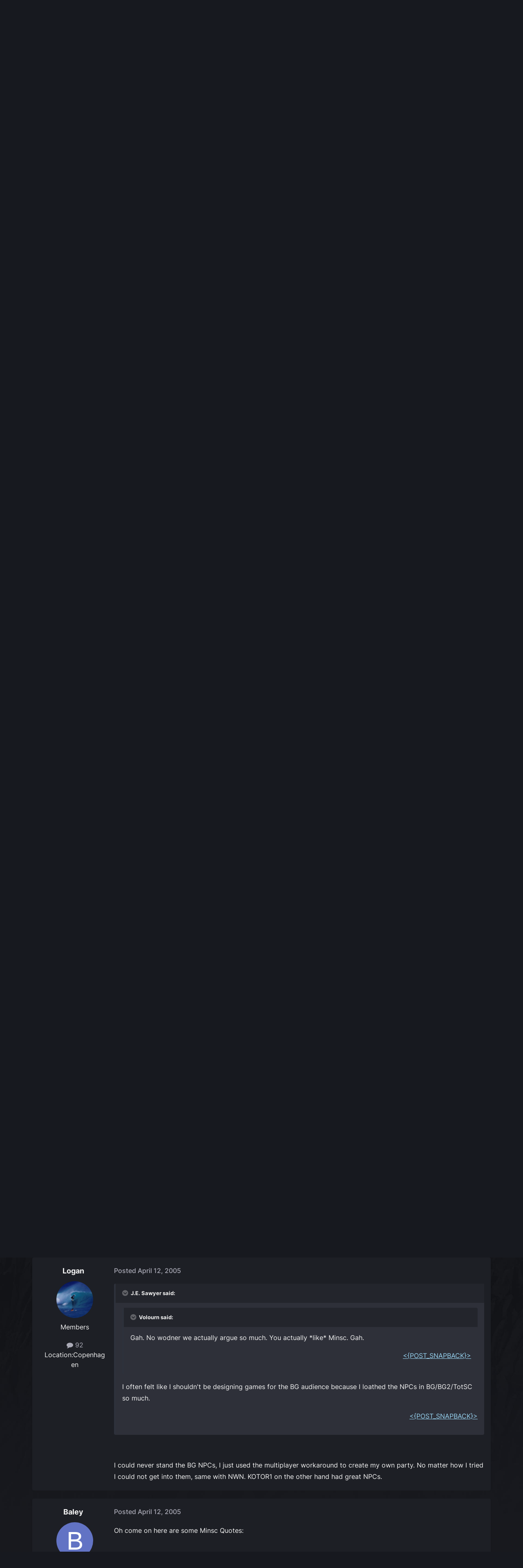

--- FILE ---
content_type: text/html;charset=UTF-8
request_url: https://forums.obsidian.net/topic/33006-will-bg3-be-at-e3/page/3/
body_size: 24598
content:
<!DOCTYPE html>
<html lang="en-US" dir="ltr">
	<head><script>(function(w,f,q){w[f]=function(c){w[f][q].push(c)},w[f][q]=[]})(window,'onConsentChanged','callbacks')</script>
		<meta charset="utf-8">
		<title>Will BG3 be at E3? - Page 3 - Computer and Console - Obsidian Forum Community</title>
		
			<script async src="https://www.googletagmanager.com/gtag/js?id=UA-4180767-2"></script>
<script>
  window.dataLayer=window.dataLayer||[];
  function gtag(){dataLayer.push(arguments);}
  window.onConsentChanged(function(c){
    if (! c.Analytics) {
      return;
    }
    gtag('js', new Date());
    gtag('config', 'UA-4180767-2',{cookie_expires: 34128000});
  });
</script>
		
		

	<meta name="viewport" content="width=device-width, initial-scale=1">


	
	
		<meta property="og:image" content="https://obsidian-forums.s3.amazonaws.com/monthly_2023_12/OEI-20th-HeaderImage-1920x622.jpg.e17e393866670ec6615df6067052dc54.jpg">
		<meta name="twitter:image" content="https://obsidian-forums.s3.amazonaws.com/monthly_2023_12/OEI-20th-HeaderImage-1920x622.jpg.e17e393866670ec6615df6067052dc54.jpg">
	


	<meta name="twitter:card" content="summary_large_image" />


	
		<meta name="twitter:site" content="@obsidian" />
	


	
	
		
			
				<meta property="og:title" content="Will BG3 be at E3?">
			
		
	

	
	
		
			
				<meta property="og:type" content="website">
			
		
	

	
	
		
			
				<meta property="og:url" content="https://forums.obsidian.net/topic/33006-will-bg3-be-at-e3/">
			
		
	

	
	
		
			
				<meta property="og:updated_time" content="2005-04-13T17:09:42Z">
			
		
	

	
	
		
			
				<meta property="og:site_name" content="Obsidian Forum Community">
			
		
	

	
	
		
			
				<meta property="og:locale" content="en_US">
			
		
	


	
		<link rel="first" href="https://forums.obsidian.net/topic/33006-will-bg3-be-at-e3/" />
	

	
		<link rel="prev" href="https://forums.obsidian.net/topic/33006-will-bg3-be-at-e3/page/2/" />
	

	
		<link rel="canonical" href="https://forums.obsidian.net/topic/33006-will-bg3-be-at-e3/page/3/" />
	




<link rel="manifest" href="https://forums.obsidian.net/manifest.webmanifest/">
<meta name="msapplication-config" content="https://forums.obsidian.net/browserconfig.xml/">
<meta name="msapplication-starturl" content="/">
<meta name="application-name" content="Obsidian Forum Community">
<meta name="apple-mobile-web-app-title" content="Obsidian Forum Community">

	<meta name="theme-color" content="#1d1f25">










<link rel="preload" href="//forums.obsidian.net/applications/core/interface/font/fontawesome-webfont.woff2?v=4.7.0" as="font" crossorigin="anonymous">
		




	<link rel='stylesheet' href='//obsidian-forums.s3.amazonaws.com/css_built_14/341e4a57816af3ba440d891ca87450ff_framework.css.gz?v=eedbfe25aa1764805285' media='all'>

	<link rel='stylesheet' href='//obsidian-forums.s3.amazonaws.com/css_built_14/05e81b71abe4f22d6eb8d1a929494829_responsive.css.gz?v=eedbfe25aa1764805285' media='all'>

	<link rel='stylesheet' href='//obsidian-forums.s3.amazonaws.com/css_built_14/90eb5adf50a8c640f633d47fd7eb1778_core.css.gz?v=eedbfe25aa1764805285' media='all'>

	<link rel='stylesheet' href='//obsidian-forums.s3.amazonaws.com/css_built_14/5a0da001ccc2200dc5625c3f3934497d_core_responsive.css.gz?v=eedbfe25aa1764805285' media='all'>

	<link rel='stylesheet' href='//obsidian-forums.s3.amazonaws.com/css_built_14/62e269ced0fdab7e30e026f1d30ae516_forums.css.gz?v=eedbfe25aa1764805285' media='all'>

	<link rel='stylesheet' href='//obsidian-forums.s3.amazonaws.com/css_built_14/76e62c573090645fb99a15a363d8620e_forums_responsive.css.gz?v=eedbfe25aa1764805285' media='all'>

	<link rel='stylesheet' href='//obsidian-forums.s3.amazonaws.com/css_built_14/ebdea0c6a7dab6d37900b9190d3ac77b_topics.css.gz?v=eedbfe25aa1764805285' media='all'>





<link rel='stylesheet' href='//obsidian-forums.s3.amazonaws.com/css_built_14/258adbb6e4f3e83cd3b355f84e3fa002_custom.css.gz?v=eedbfe25aa1764805285' media='all'>




		
		

	
	<link rel='shortcut icon' href='//obsidian-forums.s3.amazonaws.com/monthly_2019_04/favicon.ico' type="image/x-icon">

	<script src="https://wcpstatic.microsoft.com/mscc/lib/v2/wcp-consent.js"></script>


<script src="//obsidian-forums.s3.amazonaws.com/javascript_obsidian/front_front_cookies.js.gz?v=eedbfe25aa"></script>



<link rel="stylesheet" media="all" href="//obsidian-forums.s3.amazonaws.com/css_built_14/044da7ba4c0ea202f696c86c3f0363e4_popup.css.gz?v=eedbfe25aa">
</head>
		<body class="ipsApp ipsApp_front ipsJS_none ipsClearfix" data-controller="core.front.core.app"  data-message=""  data-pageapp="forums" data-pagelocation="front" data-pagemodule="forums" data-pagecontroller="topic" data-pageid="33006"   data-categoryid="40" ><div id="cookie-banner"></div>
		<a href="#ipsLayout_mainArea" class="ipsHide" title="Go to main content on this page" accesskey="m">Jump to content</a>
		
			<div id="ipsLayout_header" class="ipsClearfix">
				





				<header>
					<div class="ipsLayout_container">
						


<a href='https://forums.obsidian.net/' id='elLogo' accesskey='1'><img src="//obsidian-forums.s3.amazonaws.com/monthly_2021_03/477560198_OBSIDIAN-LogoWalpha.png.9ff6bb98c27f5b9add5ef96c528da8911.png.41eadb23f07a914d2eccb5e3e2c114cd.png" alt='Obsidian Forum Community'></a>

						

	<ul id='elUserNav' class='ipsList_inline cSignedOut ipsResponsive_showDesktop'>
		
        
		
        
        
            
            <li id='elSignInLink'>
                <a href='https://forums.obsidian.net/login/' id='elUserSignIn'>
                    Existing user? Sign In
                </a>
            </li>
            
        
		
			<li>
				
					<a href='https://id.obsidian.net/register' target="_blank" rel="noopener" class='ipsButton ipsButton_normal ipsButton_primary'>Sign Up</a>
				
			</li>
		
	</ul>

						
<ul class='ipsMobileHamburger ipsList_reset ipsResponsive_hideDesktop'>
	<li data-ipsDrawer data-ipsDrawer-drawerElem='#elMobileDrawer'>
		<a href='#'>
			
			
				
			
			
			
			<i class='fa fa-navicon'></i>
		</a>
	</li>
</ul>
					</div>
				</header>
				

	<nav data-controller='core.front.core.navBar' class='ipsNavBar_noSubBars ipsResponsive_showDesktop'>
		<div class='ipsNavBar_primary ipsLayout_container ipsNavBar_noSubBars'>
			<ul data-role="primaryNavBar" class='ipsClearfix'>
				


	
		
		
		<li  id='elNavSecondary_37' data-role="navBarItem" data-navApp="core" data-navExt="Menu">
			
			
				<a href="#" id="elNavigation_37" data-ipsMenu data-ipsMenu-appendTo='#elNavSecondary_37' data-ipsMenu-activeClass='ipsNavActive_menu' data-navItem-id="37" >
					Forums <i class="fa fa-caret-down"></i><span class='ipsNavBar_active__identifier'></span>
				</a>
				<ul id="elNavigation_37_menu" class="ipsMenu_noStem ipsMenu ipsMenu_auto ipsHide">
					

	
		
			<li class='ipsMenu_item' >
				<a href='https://forums.obsidian.net/forum/40-obsidian-community/' >
					Obsidian Community
				</a>
			</li>
		
	

	
		
			<li class='ipsMenu_item' >
				<a href='https://forums.obsidian.net/forum/179-grounded-2/' >
					Grounded 2
				</a>
			</li>
		
	

	
		
			<li class='ipsMenu_item' >
				<a href='https://forums.obsidian.net/forum/161-the-outer-worlds-2/' >
					The Outer Worlds 2
				</a>
			</li>
		
	

	
		
			<li class='ipsMenu_item' >
				<a href='https://forums.obsidian.net/forum/155-avowed/' >
					Avowed
				</a>
			</li>
		
	

	
		
			<li class='ipsMenu_item' >
				<a href='https://forums.obsidian.net/forum/163-pentiment/' >
					Pentiment
				</a>
			</li>
		
	

	
		
			<li class='ipsMenu_item' >
				<a href='https://forums.obsidian.net/forum/142-grounded/' >
					Grounded
				</a>
			</li>
		
	

	
		
			<li class='ipsMenu_item' >
				<a href='https://forums.obsidian.net/forum/134-the-outer-worlds/' >
					The Outer Worlds
				</a>
			</li>
		
	

	
		
			<li class='ipsMenu_item' >
				<a href='https://forums.obsidian.net/forum/121-pillars-of-eternity-ii-deadfire/' >
					Pillars of Eternity II: Deadfire
				</a>
			</li>
		
	

	
		
			<li class='ipsMenu_item' >
				<a href='https://forums.obsidian.net/forum/87-pillars-of-eternity/' >
					Pillars of Eternity
				</a>
			</li>
		
	

	
		
			<li class='ipsMenu_item' >
				<a href='https://forums.obsidian.net/forum/112-tyranny/' >
					Tyranny
				</a>
			</li>
		
	

	
		
			<li class='ipsMenu_item' >
				<a href='https://forums.obsidian.net/forum/95-armored-warfare/' >
					Armored Warfare
				</a>
			</li>
		
	

	
		
			<li class='ipsMenu_item' >
				<a href='https://forums.obsidian.net/forum/106-pillars-of-eternity-lords-of-the-eastern-reach/' >
					Pillars of Eternity: Lords of the Eastern Reach
				</a>
			</li>
		
	

	
		
			<li class='ipsMenu_item' >
				<a href='https://forums.obsidian.net/forum/97-pathfinder/' >
					Pathfinder
				</a>
			</li>
		
	

	
		
			<li class='ipsMenu_item' >
				<a href='https://forums.obsidian.net/forum/85-south-park/' >
					South Park: The Stick of Truth
				</a>
			</li>
		
	

				</ul>
			
			
		</li>
	
	

	
		
		
		<li  id='elNavSecondary_25' data-role="navBarItem" data-navApp="blog" data-navExt="Blogs">
			
			
				<a href="https://forums.obsidian.net/blogs/"  data-navItem-id="25" >
					Blogs<span class='ipsNavBar_active__identifier'></span>
				</a>
			
			
		</li>
	
	

	
		
		
		<li  id='elNavSecondary_48' data-role="navBarItem" data-navApp="core" data-navExt="Menu">
			
			
				<a href="#" id="elNavigation_48" data-ipsMenu data-ipsMenu-appendTo='#elNavSecondary_48' data-ipsMenu-activeClass='ipsNavActive_menu' data-navItem-id="48" >
					Activity <i class="fa fa-caret-down"></i><span class='ipsNavBar_active__identifier'></span>
				</a>
				<ul id="elNavigation_48_menu" class="ipsMenu_noStem ipsMenu ipsMenu_auto ipsHide">
					

	
		
			<li class='ipsMenu_item' >
				<a href='https://forums.obsidian.net/discover/' >
					All Activity
				</a>
			</li>
		
	

	

	

	

	

	
		
			<li class='ipsMenu_item' >
				<a href='https://forums.obsidian.net/search/' >
					Search
				</a>
			</li>
		
	

				</ul>
			
			
		</li>
	
	

	
		
		
		<li  id='elNavSecondary_16' data-role="navBarItem" data-navApp="core" data-navExt="Leaderboard">
			
			
				<a href="https://forums.obsidian.net/leaderboard/"  data-navItem-id="16" >
					Leaderboard<span class='ipsNavBar_active__identifier'></span>
				</a>
			
			
		</li>
	
	

				<li class='ipsHide' id='elNavigationMore' data-role='navMore'>
					<a href='#' data-ipsMenu data-ipsMenu-appendTo='#elNavigationMore' id='elNavigationMore_dropdown'>More</a>
					<ul class='ipsNavBar_secondary ipsHide' data-role='secondaryNavBar'>
						<li class='ipsHide' id='elNavigationMore_more' data-role='navMore'>
							<a href='#' data-ipsMenu data-ipsMenu-appendTo='#elNavigationMore_more' id='elNavigationMore_more_dropdown'>More <i class='fa fa-caret-down'></i></a>
							<ul class='ipsHide ipsMenu ipsMenu_auto' id='elNavigationMore_more_dropdown_menu' data-role='moreDropdown'></ul>
						</li>
					</ul>
				</li>
			</ul>
			

	<div id="elSearchWrapper">
		<div id='elSearch' data-controller="core.front.core.quickSearch">
			<form accept-charset='utf-8' action='//forums.obsidian.net/search/?do=quicksearch' method='post'>
                <input type='search' id='elSearchField' placeholder='Search...' name='q' autocomplete='off' aria-label='Search'>
                <details class='cSearchFilter'>
                    <summary class='cSearchFilter__text'></summary>
                    <ul class='cSearchFilter__menu'>
                        
                        <li><label><input type="radio" name="type" value="all" ><span class='cSearchFilter__menuText'>Everywhere</span></label></li>
                        
                            
                                <li><label><input type="radio" name="type" value='contextual_{&quot;type&quot;:&quot;forums_topic&quot;,&quot;nodes&quot;:41}' checked><span class='cSearchFilter__menuText'>This Forum</span></label></li>
                            
                                <li><label><input type="radio" name="type" value='contextual_{&quot;type&quot;:&quot;forums_topic&quot;,&quot;item&quot;:33006}' checked><span class='cSearchFilter__menuText'>This Topic</span></label></li>
                            
                        
                        
                            <li><label><input type="radio" name="type" value="core_statuses_status"><span class='cSearchFilter__menuText'>Status Updates</span></label></li>
                        
                            <li><label><input type="radio" name="type" value="forums_topic"><span class='cSearchFilter__menuText'>Topics</span></label></li>
                        
                            <li><label><input type="radio" name="type" value="blog_entry"><span class='cSearchFilter__menuText'>Blog Entries</span></label></li>
                        
                            <li><label><input type="radio" name="type" value="core_members"><span class='cSearchFilter__menuText'>Members</span></label></li>
                        
                    </ul>
                </details>
				<button class='cSearchSubmit' type="submit" aria-label='Search'><i class="fa fa-search"></i></button>
			</form>
		</div>
	</div>

		</div>
	</nav>

				
<ul id='elMobileNav' class='ipsResponsive_hideDesktop' data-controller='core.front.core.mobileNav'>
	
		
			
			
				
				
			
				
					<li id='elMobileBreadcrumb'>
						<a href='https://forums.obsidian.net/forum/41-computer-and-console/'>
							<span>Computer and Console</span>
						</a>
					</li>
				
				
			
				
				
			
		
	
	
	
	<li >
		<a data-action="defaultStream" href='https://forums.obsidian.net/discover/'><i class="fa fa-newspaper-o" aria-hidden="true"></i></a>
	</li>

	

	
		<li class='ipsJS_show'>
			<a href='https://forums.obsidian.net/search/'><i class='fa fa-search'></i></a>
		</li>
	
</ul>
			</div>
		
        <div id="ipsLayout_bodyBg">
		<main id="ipsLayout_body" class="ipsLayout_container">
			<div id="ipsLayout_contentArea">
				<div id="ipsLayout_contentWrapper">
					
<nav class='ipsBreadcrumb ipsBreadcrumb_top ipsFaded_withHover'>
	

	<ul class='ipsList_inline ipsPos_right'>
		
		<li >
			<a data-action="defaultStream" class='ipsType_light '  href='https://forums.obsidian.net/discover/'><i class="fa fa-newspaper-o" aria-hidden="true"></i> <span>All Activity</span></a>
		</li>
		
	</ul>

	<ul data-role="breadcrumbList">
		<li>
			<a title="Home" href='https://forums.obsidian.net/'>
              <i class="fa fa-home"></i>
				<span>Home <i class='fa fa-angle-right'></i></span>
			</a>
		</li>
		
		
			<li>
				
					<a href='https://forums.obsidian.net/forum/40-obsidian-community/'>
						<span>Obsidian Community <i class='fa fa-angle-right' aria-hidden="true"></i></span>
					</a>
				
			</li>
		
			<li>
				
					<a href='https://forums.obsidian.net/forum/41-computer-and-console/'>
						<span>Computer and Console <i class='fa fa-angle-right' aria-hidden="true"></i></span>
					</a>
				
			</li>
		
			<li>
				
					Will BG3 be at E3?
				
			</li>
		
	</ul>
</nav>
					
					<div id="ipsLayout_mainArea">
                      
                        
                        
                      
						

<div class='ips3a8a1a8979 ipsSpacer_both ipsSpacer_half'>
	<ul class='ipsList_inline ipsType_center ipsList_reset ipsList_noSpacing'>
		
		<li class='ips3a8a1a8979_large ipsResponsive_showDesktop ipsResponsive_inlineBlock ipsAreaBackground_light'>
			
				<a href='https://forums.obsidian.net/index.php?app=core&amp;module=system&amp;controller=redirect&amp;do=advertisement&amp;ad=25&amp;key=7d576bc58a677c7b924078f5f4e6bd1716a90bff812246d374e5b9d0a615764e' target='_blank' rel='nofollow noopener'>
			
				<img src='//obsidian-forums.s3.amazonaws.com/monthly_2025_07/MKT1138-AG-BuyNow_ForumAD-1700x250.png.5e062a227293ec03489b05f2f9d23caf.png' alt="advertisement_alt" class='ipsImage ipsContained'>
			
				</a>
			
		</li>
		
		<li class='ips3a8a1a8979_medium ipsResponsive_showTablet ipsResponsive_inlineBlock ipsAreaBackground_light'>
			
				<a href='https://forums.obsidian.net/index.php?app=core&amp;module=system&amp;controller=redirect&amp;do=advertisement&amp;ad=25&amp;key=7d576bc58a677c7b924078f5f4e6bd1716a90bff812246d374e5b9d0a615764e' target='_blank' rel='nofollow noopener'>
			
				<img src='//obsidian-forums.s3.amazonaws.com/monthly_2025_07/MKT1138-AG-BuyNow_ForumAD-1700x250.png.5e062a227293ec03489b05f2f9d23caf.png' alt="advertisement_alt" class='ipsImage ipsContained'>
			
				</a>
			
		</li>

		<li class='ips3a8a1a8979_small ipsResponsive_showPhone ipsResponsive_inlineBlock ipsAreaBackground_light'>
			
				<a href='https://forums.obsidian.net/index.php?app=core&amp;module=system&amp;controller=redirect&amp;do=advertisement&amp;ad=25&amp;key=7d576bc58a677c7b924078f5f4e6bd1716a90bff812246d374e5b9d0a615764e' target='_blank' rel='nofollow noopener'>
			
				<img src='//obsidian-forums.s3.amazonaws.com/monthly_2025_07/MKT1138-AG-BuyNow_ForumAD-1700x250.png.5e062a227293ec03489b05f2f9d23caf.png' alt="advertisement_alt" class='ipsImage ipsContained'>
			
				</a>
			
		</li>
		
	</ul>
	
</div>

						
						
						

	


	<div class='cAnnouncementsContent'>
		
		<div class='cAnnouncementContentTop ipsAnnouncement ipsMessage_information ipsType_center'>
            
			<a href='https://forums.obsidian.net/announcement/64-the-community-blog-an-invitation/' data-ipsDialog data-ipsDialog-title="The Community Blog (An Invitation)">The Community Blog (An Invitation)</a>
            
		</div>
		
	</div>



						



<div class='ipsPageHeader ipsResponsive_pull ipsBox ipsPadding sm:ipsPadding:half ipsMargin_bottom'>
		
	
	<div class='ipsFlex ipsFlex-ai:center ipsFlex-fw:wrap ipsGap:4'>
		<div class='ipsFlex-flex:11'>
			<h1 class='ipsType_pageTitle ipsContained_container'>
				

				
				
					<span class='ipsType_break ipsContained'>
						<span>Will BG3 be at E3?</span>
					</span>
				
			</h1>
			
			
		</div>
		
	</div>
	<hr class='ipsHr'>
	<div class='ipsPageHeader__meta ipsFlex ipsFlex-jc:between ipsFlex-ai:center ipsFlex-fw:wrap ipsGap:3'>
		<div class='ipsFlex-flex:11'>
			<div class='ipsPhotoPanel ipsPhotoPanel_mini ipsPhotoPanel_notPhone ipsClearfix'>
				


	<a href="https://forums.obsidian.net/profile/277-green-lantern/" rel="nofollow" data-ipsHover data-ipsHover-width="370" data-ipsHover-target="https://forums.obsidian.net/profile/277-green-lantern/?do=hovercard" class="ipsUserPhoto ipsUserPhoto_mini" title="Go to Green Lantern's profile">
		<img src='data:image/svg+xml,%3Csvg%20xmlns%3D%22http%3A%2F%2Fwww.w3.org%2F2000%2Fsvg%22%20viewBox%3D%220%200%201024%201024%22%20style%3D%22background%3A%23c4627f%22%3E%3Cg%3E%3Ctext%20text-anchor%3D%22middle%22%20dy%3D%22.35em%22%20x%3D%22512%22%20y%3D%22512%22%20fill%3D%22%23ffffff%22%20font-size%3D%22700%22%20font-family%3D%22-apple-system%2C%20BlinkMacSystemFont%2C%20Roboto%2C%20Helvetica%2C%20Arial%2C%20sans-serif%22%3EG%3C%2Ftext%3E%3C%2Fg%3E%3C%2Fsvg%3E' alt='Green Lantern' loading="lazy">
	</a>

				<div>
					<p class='ipsType_reset ipsType_blendLinks'>
						<span class='ipsType_normal'>
						
							<strong>By 


<a href='https://forums.obsidian.net/profile/277-green-lantern/' rel="nofollow" data-ipsHover data-ipsHover-width='370' data-ipsHover-target='https://forums.obsidian.net/profile/277-green-lantern/?do=hovercard&amp;referrer=https%253A%252F%252Fforums.obsidian.net%252Ftopic%252F33006-will-bg3-be-at-e3%252Fpage%252F3%252F' title="Go to Green Lantern's profile" class="ipsType_break">Green Lantern</a></strong><br />
							<span class='ipsType_light'><time datetime='2005-04-07T06:28:54Z' title='04/07/05 06:28  AM' data-short='20 yr'>April 7, 2005</time> in <a href="https://forums.obsidian.net/forum/41-computer-and-console/">Computer and Console</a></span>
						
						</span>
					</p>
				</div>
			</div>
		</div>
		
			<div class='ipsFlex-flex:01 ipsResponsive_hidePhone'>
				<div class='ipsShareLinks'>
					
						


    <a href='#elShareItem_1620713800_menu' id='elShareItem_1620713800' data-ipsMenu class='ipsShareButton ipsButton ipsButton_verySmall ipsButton_link ipsButton_link--light'>
        <span><i class='fa fa-share-alt'></i></span> &nbsp;Share
    </a>

    <div class='ipsPadding ipsMenu ipsMenu_normal ipsHide' id='elShareItem_1620713800_menu' data-controller="core.front.core.sharelink">
        
        
        <span data-ipsCopy data-ipsCopy-flashmessage>
            <a href="https://forums.obsidian.net/topic/33006-will-bg3-be-at-e3/" class="ipsButton ipsButton_light ipsButton_small ipsButton_fullWidth" data-role="copyButton" data-clipboard-text="https://forums.obsidian.net/topic/33006-will-bg3-be-at-e3/" data-ipstooltip title='Copy Link to Clipboard'><i class="fa fa-clone"></i> https://forums.obsidian.net/topic/33006-will-bg3-be-at-e3/</a>
        </span>
        <ul class='ipsShareLinks ipsMargin_top:half'>
            
                <li>
<a href="https://www.linkedin.com/shareArticle?mini=true&amp;url=https%3A%2F%2Fforums.obsidian.net%2Ftopic%2F33006-will-bg3-be-at-e3%2F&amp;title=Will+BG3+be+at+E3%3F" rel="nofollow noopener" class="cShareLink cShareLink_linkedin" target="_blank" data-role="shareLink" title='Share on LinkedIn' data-ipsTooltip>
	<i class="fa fa-linkedin"></i>
</a></li>
            
                <li>
<a href="https://x.com/share?url=https%3A%2F%2Fforums.obsidian.net%2Ftopic%2F33006-will-bg3-be-at-e3%2F" class="cShareLink cShareLink_x" target="_blank" data-role="shareLink" title='Share on X' data-ipsTooltip rel='nofollow noopener'>
    <i class="fa fa-x"></i>
</a></li>
            
                <li>
<a href="https://www.facebook.com/sharer/sharer.php?u=https%3A%2F%2Fforums.obsidian.net%2Ftopic%2F33006-will-bg3-be-at-e3%2F" class="cShareLink cShareLink_facebook" target="_blank" data-role="shareLink" title='Share on Facebook' data-ipsTooltip rel='noopener nofollow'>
	<i class="fa fa-facebook"></i>
</a></li>
            
                <li>
<a href="https://www.reddit.com/submit?url=https%3A%2F%2Fforums.obsidian.net%2Ftopic%2F33006-will-bg3-be-at-e3%2F&amp;title=Will+BG3+be+at+E3%3F" rel="nofollow noopener" class="cShareLink cShareLink_reddit" target="_blank" title='Share on Reddit' data-ipsTooltip>
	<i class="fa fa-reddit"></i>
</a></li>
            
                <li>
<a href="mailto:?subject=Will%20BG3%20be%20at%20E3%3F&body=https%3A%2F%2Fforums.obsidian.net%2Ftopic%2F33006-will-bg3-be-at-e3%2F" rel='nofollow' class='cShareLink cShareLink_email' title='Share via email' data-ipsTooltip>
	<i class="fa fa-envelope"></i>
</a></li>
            
                <li>
<a href="https://pinterest.com/pin/create/button/?url=https://forums.obsidian.net/topic/33006-will-bg3-be-at-e3/&amp;media=https://obsidian-forums.s3.amazonaws.com/monthly_2023_12/OEI-20th-HeaderImage-1920x622.jpg.e17e393866670ec6615df6067052dc54.jpg" class="cShareLink cShareLink_pinterest" rel="nofollow noopener" target="_blank" data-role="shareLink" title='Share on Pinterest' data-ipsTooltip>
	<i class="fa fa-pinterest"></i>
</a></li>
            
        </ul>
        
            <hr class='ipsHr'>
            <button class='ipsHide ipsButton ipsButton_verySmall ipsButton_light ipsButton_fullWidth ipsMargin_top:half' data-controller='core.front.core.webshare' data-role='webShare' data-webShareTitle='Will BG3 be at E3?' data-webShareText='Will BG3 be at E3?' data-webShareUrl='https://forums.obsidian.net/topic/33006-will-bg3-be-at-e3/'>More sharing options...</button>
        
    </div>

					
					
                    

					



					

<div data-followApp='forums' data-followArea='topic' data-followID='33006' data-controller='core.front.core.followButton'>
	

	<a href='https://forums.obsidian.net/login/' rel="nofollow" class="ipsFollow ipsPos_middle ipsButton ipsButton_light ipsButton_verySmall ipsButton_disabled" data-role="followButton" data-ipsTooltip title='Sign in to follow this'>
		<span>Followers</span>
		<span class='ipsCommentCount'>0</span>
	</a>

</div>
				</div>
			</div>
					
	</div>
	
	
</div>








<div class='ipsClearfix'>
	<ul class="ipsToolList ipsToolList_horizontal ipsClearfix ipsSpacer_both ipsResponsive_hidePhone">
		
		
		
	</ul>
</div>

<div id='comments' data-controller='core.front.core.commentFeed,forums.front.topic.view, core.front.core.ignoredComments' data-autoPoll data-baseURL='https://forums.obsidian.net/topic/33006-will-bg3-be-at-e3/' data-lastPage data-feedID='topic-33006' class='cTopic ipsClear ipsSpacer_top'>
	
			

				<div class="ipsBox ipsResponsive_pull ipsPadding:half ipsClearfix ipsClear ipsMargin_bottom">
					
					
						


	
	<ul class='ipsPagination' id='elPagination_e1da80566deb6f007611094e12aaa919_360444829' data-ipsPagination-seoPagination='true' data-pages='3' data-ipsPagination  data-ipsPagination-pages="3" data-ipsPagination-perPage='25'>
		
			
				<li class='ipsPagination_first'><a href='https://forums.obsidian.net/topic/33006-will-bg3-be-at-e3/#comments' rel="first" data-page='1' data-ipsTooltip title='First page'><i class='fa fa-angle-double-left'></i></a></li>
				<li class='ipsPagination_prev'><a href='https://forums.obsidian.net/topic/33006-will-bg3-be-at-e3/page/2/#comments' rel="prev" data-page='2' data-ipsTooltip title='Previous page'>Prev</a></li>
				
					<li class='ipsPagination_page'><a href='https://forums.obsidian.net/topic/33006-will-bg3-be-at-e3/#comments' data-page='1'>1</a></li>
				
					<li class='ipsPagination_page'><a href='https://forums.obsidian.net/topic/33006-will-bg3-be-at-e3/page/2/#comments' data-page='2'>2</a></li>
				
			
			<li class='ipsPagination_page ipsPagination_active'><a href='https://forums.obsidian.net/topic/33006-will-bg3-be-at-e3/page/3/#comments' data-page='3'>3</a></li>
			
				<li class='ipsPagination_next ipsPagination_inactive'><a href='https://forums.obsidian.net/topic/33006-will-bg3-be-at-e3/page/3/#comments' rel="next" data-page='3' data-ipsTooltip title='Next page'>Next</a></li>
				<li class='ipsPagination_last ipsPagination_inactive'><a href='https://forums.obsidian.net/topic/33006-will-bg3-be-at-e3/page/3/#comments' rel="last" data-page='3' data-ipsTooltip title='Last page'><i class='fa fa-angle-double-right'></i></a></li>
			
			
				<li class='ipsPagination_pageJump'>
					<a href='#' data-ipsMenu data-ipsMenu-closeOnClick='false' data-ipsMenu-appendTo='#elPagination_e1da80566deb6f007611094e12aaa919_360444829' id='elPagination_e1da80566deb6f007611094e12aaa919_360444829_jump'>Page 3 of 3 &nbsp;<i class='fa fa-caret-down'></i></a>
					<div class='ipsMenu ipsMenu_narrow ipsPadding ipsHide' id='elPagination_e1da80566deb6f007611094e12aaa919_360444829_jump_menu'>
						<form accept-charset='utf-8' method='post' action='https://forums.obsidian.net/topic/33006-will-bg3-be-at-e3/#comments' data-role="pageJump" data-baseUrl='#'>
							<ul class='ipsForm ipsForm_horizontal'>
								<li class='ipsFieldRow'>
									<input type='number' min='1' max='3' placeholder='Page number' class='ipsField_fullWidth' name='page'>
								</li>
								<li class='ipsFieldRow ipsFieldRow_fullWidth'>
									<input type='submit' class='ipsButton_fullWidth ipsButton ipsButton_verySmall ipsButton_primary' value='Go'>
								</li>
							</ul>
						</form>
					</div>
				</li>
			
		
	</ul>

					
				</div>
			
	

	

<div data-controller='core.front.core.recommendedComments' data-url='https://forums.obsidian.net/topic/33006-will-bg3-be-at-e3/?recommended=comments' class='ipsRecommendedComments ipsHide'>
	<div data-role="recommendedComments">
		<h2 class='ipsType_sectionHead ipsType_large ipsType_bold ipsMargin_bottom'>Recommended Posts</h2>
		
	</div>
</div>
	
	<div id="elPostFeed" data-role='commentFeed' data-controller='core.front.core.moderation' >
		<form action="https://forums.obsidian.net/topic/33006-will-bg3-be-at-e3/page/3/?csrfKey=7c2ce2ca4f0f0459a3022a60169a4e2c&amp;do=multimodComment" method="post" data-ipsPageAction data-role='moderationTools'>
			
			
				

					

					
					



<a id='findComment-325928'></a>
<a id='comment-325928'></a>
<article  id='elComment_325928' class='cPost ipsBox ipsResponsive_pull  ipsComment  ipsComment_parent ipsClearfix ipsClear ipsColumns ipsColumns_noSpacing ipsColumns_collapsePhone    '>
	

	

	<div class='cAuthorPane_mobile ipsResponsive_showPhone'>
		<div class='cAuthorPane_photo'>
			<div class='cAuthorPane_photoWrap'>
				


	<a href="https://forums.obsidian.net/profile/10643-the-great-phantom/" rel="nofollow" data-ipsHover data-ipsHover-width="370" data-ipsHover-target="https://forums.obsidian.net/profile/10643-the-great-phantom/?do=hovercard" class="ipsUserPhoto ipsUserPhoto_large" title="Go to The Great Phantom's profile">
		<img src='data:image/svg+xml,%3Csvg%20xmlns%3D%22http%3A%2F%2Fwww.w3.org%2F2000%2Fsvg%22%20viewBox%3D%220%200%201024%201024%22%20style%3D%22background%3A%23c46282%22%3E%3Cg%3E%3Ctext%20text-anchor%3D%22middle%22%20dy%3D%22.35em%22%20x%3D%22512%22%20y%3D%22512%22%20fill%3D%22%23ffffff%22%20font-size%3D%22700%22%20font-family%3D%22-apple-system%2C%20BlinkMacSystemFont%2C%20Roboto%2C%20Helvetica%2C%20Arial%2C%20sans-serif%22%3ET%3C%2Ftext%3E%3C%2Fg%3E%3C%2Fsvg%3E' alt='The Great Phantom' loading="lazy">
	</a>

				
				
			</div>
		</div>
		<div class='cAuthorPane_content'>
			<h3 class='ipsType_sectionHead cAuthorPane_author ipsType_break ipsType_blendLinks ipsFlex ipsFlex-ai:center'>
				


<a href='https://forums.obsidian.net/profile/10643-the-great-phantom/' rel="nofollow" data-ipsHover data-ipsHover-width='370' data-ipsHover-target='https://forums.obsidian.net/profile/10643-the-great-phantom/?do=hovercard&amp;referrer=https%253A%252F%252Fforums.obsidian.net%252Ftopic%252F33006-will-bg3-be-at-e3%252Fpage%252F3%252F' title="Go to The Great Phantom's profile" class="ipsType_break">The Great Phantom</a>
			</h3>
			<div class='ipsType_light ipsType_reset'>
			    <a href='https://forums.obsidian.net/topic/33006-will-bg3-be-at-e3/page/3/#findComment-325928' rel="nofollow" class='ipsType_blendLinks'>Posted <time datetime='2005-04-11T22:04:31Z' title='04/11/05 10:04  PM' data-short='20 yr'>April 11, 2005</time></a>
				
			</div>
		</div>
	</div>
	<aside class='ipsComment_author cAuthorPane ipsColumn ipsColumn_medium ipsResponsive_hidePhone'>
		<h3 class='ipsType_sectionHead cAuthorPane_author ipsType_blendLinks ipsType_break'><strong>


<a href='https://forums.obsidian.net/profile/10643-the-great-phantom/' rel="nofollow" data-ipsHover data-ipsHover-width='370' data-ipsHover-target='https://forums.obsidian.net/profile/10643-the-great-phantom/?do=hovercard&amp;referrer=https%253A%252F%252Fforums.obsidian.net%252Ftopic%252F33006-will-bg3-be-at-e3%252Fpage%252F3%252F' title="Go to The Great Phantom's profile" class="ipsType_break">The Great Phantom</a></strong>
			
		</h3>
		<ul class='cAuthorPane_info ipsList_reset'>
			<li data-role='photo' class='cAuthorPane_photo'>
				<div class='cAuthorPane_photoWrap'>
					


	<a href="https://forums.obsidian.net/profile/10643-the-great-phantom/" rel="nofollow" data-ipsHover data-ipsHover-width="370" data-ipsHover-target="https://forums.obsidian.net/profile/10643-the-great-phantom/?do=hovercard" class="ipsUserPhoto ipsUserPhoto_large" title="Go to The Great Phantom's profile">
		<img src='data:image/svg+xml,%3Csvg%20xmlns%3D%22http%3A%2F%2Fwww.w3.org%2F2000%2Fsvg%22%20viewBox%3D%220%200%201024%201024%22%20style%3D%22background%3A%23c46282%22%3E%3Cg%3E%3Ctext%20text-anchor%3D%22middle%22%20dy%3D%22.35em%22%20x%3D%22512%22%20y%3D%22512%22%20fill%3D%22%23ffffff%22%20font-size%3D%22700%22%20font-family%3D%22-apple-system%2C%20BlinkMacSystemFont%2C%20Roboto%2C%20Helvetica%2C%20Arial%2C%20sans-serif%22%3ET%3C%2Ftext%3E%3C%2Fg%3E%3C%2Fsvg%3E' alt='The Great Phantom' loading="lazy">
	</a>

					
					
				</div>
			</li>
			
				<li data-role='group'>Members</li>
				
			
			
				<li data-role='stats' class='ipsMargin_top'>
					<ul class="ipsList_reset ipsType_light ipsFlex ipsFlex-ai:center ipsFlex-jc:center ipsGap_row:2 cAuthorPane_stats">
						<li>
							
								<a href="https://forums.obsidian.net/profile/10643-the-great-phantom/content/" rel="nofollow" title="1157 posts" data-ipsTooltip class="ipsType_blendLinks">
							
								<i class="fa fa-comment"></i> 1.2k
							
								</a>
							
						</li>
						
					</ul>
				</li>
			
			
				

			
		</ul>
	</aside>
	<div class='ipsColumn ipsColumn_fluid ipsMargin:none'>
		

<div id='comment-325928_wrap' data-controller='core.front.core.comment' data-commentApp='forums' data-commentType='forums' data-commentID="325928" data-quoteData='{&quot;userid&quot;:10643,&quot;username&quot;:&quot;The Great Phantom&quot;,&quot;timestamp&quot;:1113257071,&quot;contentapp&quot;:&quot;forums&quot;,&quot;contenttype&quot;:&quot;forums&quot;,&quot;contentid&quot;:33006,&quot;contentclass&quot;:&quot;forums_Topic&quot;,&quot;contentcommentid&quot;:325928}' class='ipsComment_content ipsType_medium'>

	<div class='ipsComment_meta ipsType_light ipsFlex ipsFlex-ai:center ipsFlex-jc:between ipsFlex-fd:row-reverse'>
		<div class='ipsType_light ipsType_reset ipsType_blendLinks ipsComment_toolWrap'>
			<div class='ipsResponsive_hidePhone ipsComment_badges'>
				<ul class='ipsList_reset ipsFlex ipsFlex-jc:end ipsFlex-fw:wrap ipsGap:2 ipsGap_row:1'>
					
					
					
					
					
				</ul>
			</div>
			<ul class='ipsList_reset ipsComment_tools'>
				<li>
					<a href='#elControls_325928_menu' class='ipsComment_ellipsis' id='elControls_325928' title='More options...' data-ipsMenu data-ipsMenu-appendTo='#comment-325928_wrap'><i class='fa fa-ellipsis-h'></i></a>
					<ul id='elControls_325928_menu' class='ipsMenu ipsMenu_narrow ipsHide'>
						
						
                        
						
						
						
							
								
							
							
							
							
							
							
						
					</ul>
				</li>
				
			</ul>
		</div>

		<div class='ipsType_reset ipsResponsive_hidePhone'>
		   
		   Posted <time datetime='2005-04-11T22:04:31Z' title='04/11/05 10:04  PM' data-short='20 yr'>April 11, 2005</time>
		   
			
			<span class='ipsResponsive_hidePhone'>
				
				
			</span>
		</div>
	</div>

	

    

	<div class='cPost_contentWrap'>
		
		<div data-role='commentContent' class='ipsType_normal ipsType_richText ipsPadding_bottom ipsContained' data-controller='core.front.core.lightboxedImages'>
			
<p>"Mystra entrusted her powers to the young mortal, Midnight." -NWN book, and Wikipedia.com</p>
<p> </p>
<p>She did get killed by Helm trying to get back to whatever the God's Realm is called in Forgotten Realms, because without her, Magic was going crazy.</p>
<p> </p>
<p>Did you know that Shar created a parady of Mystra's magic-web thingy? I may have that used in my module/fanfiction...</p>


			
		</div>

		

		
			

	<div data-role="memberSignature" class='ipsResponsive_hidePhone ipsBorder_top ipsPadding_vertical'>
		

		<div class='ipsType_light ipsType_richText' data-ipsLazyLoad>
			
<p>Geekified Star Wars Geek</p>
<p> </p>
<p>Heart of the Force, Arm of the Force</p>
<p> </p>
<p>"Only a Sith deals in absolutes!"</p>
<p>-Obi-wan to Anakin (NOT advocating Grey-Jedidom)</p>
<p> </p>
<p>"The Force doesn't control people, Kreia controls people."</p>

		</div>
	</div>

		
	</div>

	
    
</div>
	</div>
</article>
					
					
					
				

					

					
					



<a id='findComment-325935'></a>
<a id='comment-325935'></a>
<article  id='elComment_325935' class='cPost ipsBox ipsResponsive_pull  ipsComment  ipsComment_parent ipsClearfix ipsClear ipsColumns ipsColumns_noSpacing ipsColumns_collapsePhone    '>
	

	

	<div class='cAuthorPane_mobile ipsResponsive_showPhone'>
		<div class='cAuthorPane_photo'>
			<div class='cAuthorPane_photoWrap'>
				


	<a href="https://forums.obsidian.net/profile/4885-baneblade/" rel="nofollow" data-ipsHover data-ipsHover-width="370" data-ipsHover-target="https://forums.obsidian.net/profile/4885-baneblade/?do=hovercard" class="ipsUserPhoto ipsUserPhoto_large" title="Go to Baneblade's profile">
		<img src='//obsidian-forums.s3.amazonaws.com/av-4885.jpg' alt='Baneblade' loading="lazy">
	</a>

				
				
			</div>
		</div>
		<div class='cAuthorPane_content'>
			<h3 class='ipsType_sectionHead cAuthorPane_author ipsType_break ipsType_blendLinks ipsFlex ipsFlex-ai:center'>
				


<a href='https://forums.obsidian.net/profile/4885-baneblade/' rel="nofollow" data-ipsHover data-ipsHover-width='370' data-ipsHover-target='https://forums.obsidian.net/profile/4885-baneblade/?do=hovercard&amp;referrer=https%253A%252F%252Fforums.obsidian.net%252Ftopic%252F33006-will-bg3-be-at-e3%252Fpage%252F3%252F' title="Go to Baneblade's profile" class="ipsType_break">Baneblade</a>
			</h3>
			<div class='ipsType_light ipsType_reset'>
			    <a href='https://forums.obsidian.net/topic/33006-will-bg3-be-at-e3/page/3/#findComment-325935' rel="nofollow" class='ipsType_blendLinks'>Posted <time datetime='2005-04-11T22:16:32Z' title='04/11/05 10:16  PM' data-short='20 yr'>April 11, 2005</time></a>
				
			</div>
		</div>
	</div>
	<aside class='ipsComment_author cAuthorPane ipsColumn ipsColumn_medium ipsResponsive_hidePhone'>
		<h3 class='ipsType_sectionHead cAuthorPane_author ipsType_blendLinks ipsType_break'><strong>


<a href='https://forums.obsidian.net/profile/4885-baneblade/' rel="nofollow" data-ipsHover data-ipsHover-width='370' data-ipsHover-target='https://forums.obsidian.net/profile/4885-baneblade/?do=hovercard&amp;referrer=https%253A%252F%252Fforums.obsidian.net%252Ftopic%252F33006-will-bg3-be-at-e3%252Fpage%252F3%252F' title="Go to Baneblade's profile" class="ipsType_break">Baneblade</a></strong>
			
		</h3>
		<ul class='cAuthorPane_info ipsList_reset'>
			<li data-role='photo' class='cAuthorPane_photo'>
				<div class='cAuthorPane_photoWrap'>
					


	<a href="https://forums.obsidian.net/profile/4885-baneblade/" rel="nofollow" data-ipsHover data-ipsHover-width="370" data-ipsHover-target="https://forums.obsidian.net/profile/4885-baneblade/?do=hovercard" class="ipsUserPhoto ipsUserPhoto_large" title="Go to Baneblade's profile">
		<img src='//obsidian-forums.s3.amazonaws.com/av-4885.jpg' alt='Baneblade' loading="lazy">
	</a>

					
					
				</div>
			</li>
			
				<li data-role='group'>Members</li>
				
			
			
				<li data-role='stats' class='ipsMargin_top'>
					<ul class="ipsList_reset ipsType_light ipsFlex ipsFlex-ai:center ipsFlex-jc:center ipsGap_row:2 cAuthorPane_stats">
						<li>
							
								<a href="https://forums.obsidian.net/profile/4885-baneblade/content/" rel="nofollow" title="643 posts" data-ipsTooltip class="ipsType_blendLinks">
							
								<i class="fa fa-comment"></i> 643
							
								</a>
							
						</li>
						
					</ul>
				</li>
			
			
				

	
	<li class='ipsResponsive_hidePhone ipsType_break'>
		
<span class='ft'>Location:</span><span class='fc'>Helsinki, Finland</span>
	</li>
	

			
		</ul>
	</aside>
	<div class='ipsColumn ipsColumn_fluid ipsMargin:none'>
		

<div id='comment-325935_wrap' data-controller='core.front.core.comment' data-commentApp='forums' data-commentType='forums' data-commentID="325935" data-quoteData='{&quot;userid&quot;:4885,&quot;username&quot;:&quot;Baneblade&quot;,&quot;timestamp&quot;:1113257792,&quot;contentapp&quot;:&quot;forums&quot;,&quot;contenttype&quot;:&quot;forums&quot;,&quot;contentid&quot;:33006,&quot;contentclass&quot;:&quot;forums_Topic&quot;,&quot;contentcommentid&quot;:325935}' class='ipsComment_content ipsType_medium'>

	<div class='ipsComment_meta ipsType_light ipsFlex ipsFlex-ai:center ipsFlex-jc:between ipsFlex-fd:row-reverse'>
		<div class='ipsType_light ipsType_reset ipsType_blendLinks ipsComment_toolWrap'>
			<div class='ipsResponsive_hidePhone ipsComment_badges'>
				<ul class='ipsList_reset ipsFlex ipsFlex-jc:end ipsFlex-fw:wrap ipsGap:2 ipsGap_row:1'>
					
					
					
					
					
				</ul>
			</div>
			<ul class='ipsList_reset ipsComment_tools'>
				<li>
					<a href='#elControls_325935_menu' class='ipsComment_ellipsis' id='elControls_325935' title='More options...' data-ipsMenu data-ipsMenu-appendTo='#comment-325935_wrap'><i class='fa fa-ellipsis-h'></i></a>
					<ul id='elControls_325935_menu' class='ipsMenu ipsMenu_narrow ipsHide'>
						
						
                        
						
						
						
							
								
							
							
							
							
							
							
						
					</ul>
				</li>
				
			</ul>
		</div>

		<div class='ipsType_reset ipsResponsive_hidePhone'>
		   
		   Posted <time datetime='2005-04-11T22:16:32Z' title='04/11/05 10:16  PM' data-short='20 yr'>April 11, 2005</time>
		   
			
			<span class='ipsResponsive_hidePhone'>
				
				
			</span>
		</div>
	</div>

	

    

	<div class='cPost_contentWrap'>
		
		<div data-role='commentContent' class='ipsType_normal ipsType_richText ipsPadding_bottom ipsContained' data-controller='core.front.core.lightboxedImages'>
			
<blockquote data-ipsquote="" class="ipsQuote" data-ipsquote-username="The Great Phantom" data-cite="The Great Phantom" data-ipsquote-contentapp="forums" data-ipsquote-contenttype="forums" data-ipsquote-contentid="33006" data-ipsquote-contentclass="forums_Topic"><div>Did you know that Shar created a parady of Mystra's magic-web thingy? I may have that used in my module/fanfiction...<p></p>
<div style="text-align:right;"><p><a href="https://forums.obsidian.net/topic/33006-will-bg3-be-at-e3/?do=findComment&amp;comment=325928" rel="">&lt;{POST_SNAPBACK}&gt;</a></p></div>
<p></p>
<p></p>
</div></blockquote>
<p> </p>
<p><strong>The Shadow weave</strong> is not a "parody" of the weave, nor is the weave "Mystra's magic-web thingy"</p>
<p> </p>
<p>Mystra is the Guardian/Caretaker of the Weave, not it's source or creator.</p>
<p> </p>
<p>The Shadow Weave was created at the same time as the Weave was, Shar just Hid it, as she is the goddess of Secrets. It just took her few millenia to take control of it.</p>


			
		</div>

		

		
			

	<div data-role="memberSignature" class='ipsResponsive_hidePhone ipsBorder_top ipsPadding_vertical'>
		

		<div class='ipsType_light ipsType_richText' data-ipsLazyLoad>
			<p><span style="color:#FFFF00;">"If at first you don't succeed... So much for skydiving." - Henry Youngman.</span></p>
		</div>
	</div>

		
	</div>

	
    
</div>
	</div>
</article>
					
					
					
				

					

					
					



<a id='findComment-326212'></a>
<a id='comment-326212'></a>
<article  id='elComment_326212' class='cPost ipsBox ipsResponsive_pull  ipsComment  ipsComment_parent ipsClearfix ipsClear ipsColumns ipsColumns_noSpacing ipsColumns_collapsePhone    '>
	

	

	<div class='cAuthorPane_mobile ipsResponsive_showPhone'>
		<div class='cAuthorPane_photo'>
			<div class='cAuthorPane_photoWrap'>
				


	<a href="https://forums.obsidian.net/profile/12164-invoker/" rel="nofollow" data-ipsHover data-ipsHover-width="370" data-ipsHover-target="https://forums.obsidian.net/profile/12164-invoker/?do=hovercard" class="ipsUserPhoto ipsUserPhoto_large" title="Go to Invoker's profile">
		<img src='//obsidian-forums.s3.amazonaws.com/av-12164.jpg' alt='Invoker' loading="lazy">
	</a>

				
				
			</div>
		</div>
		<div class='cAuthorPane_content'>
			<h3 class='ipsType_sectionHead cAuthorPane_author ipsType_break ipsType_blendLinks ipsFlex ipsFlex-ai:center'>
				


<a href='https://forums.obsidian.net/profile/12164-invoker/' rel="nofollow" data-ipsHover data-ipsHover-width='370' data-ipsHover-target='https://forums.obsidian.net/profile/12164-invoker/?do=hovercard&amp;referrer=https%253A%252F%252Fforums.obsidian.net%252Ftopic%252F33006-will-bg3-be-at-e3%252Fpage%252F3%252F' title="Go to Invoker's profile" class="ipsType_break">Invoker</a>
			</h3>
			<div class='ipsType_light ipsType_reset'>
			    <a href='https://forums.obsidian.net/topic/33006-will-bg3-be-at-e3/page/3/#findComment-326212' rel="nofollow" class='ipsType_blendLinks'>Posted <time datetime='2005-04-12T07:00:46Z' title='04/12/05 07:00  AM' data-short='20 yr'>April 12, 2005</time></a>
				
			</div>
		</div>
	</div>
	<aside class='ipsComment_author cAuthorPane ipsColumn ipsColumn_medium ipsResponsive_hidePhone'>
		<h3 class='ipsType_sectionHead cAuthorPane_author ipsType_blendLinks ipsType_break'><strong>


<a href='https://forums.obsidian.net/profile/12164-invoker/' rel="nofollow" data-ipsHover data-ipsHover-width='370' data-ipsHover-target='https://forums.obsidian.net/profile/12164-invoker/?do=hovercard&amp;referrer=https%253A%252F%252Fforums.obsidian.net%252Ftopic%252F33006-will-bg3-be-at-e3%252Fpage%252F3%252F' title="Go to Invoker's profile" class="ipsType_break">Invoker</a></strong>
			
		</h3>
		<ul class='cAuthorPane_info ipsList_reset'>
			<li data-role='photo' class='cAuthorPane_photo'>
				<div class='cAuthorPane_photoWrap'>
					


	<a href="https://forums.obsidian.net/profile/12164-invoker/" rel="nofollow" data-ipsHover data-ipsHover-width="370" data-ipsHover-target="https://forums.obsidian.net/profile/12164-invoker/?do=hovercard" class="ipsUserPhoto ipsUserPhoto_large" title="Go to Invoker's profile">
		<img src='//obsidian-forums.s3.amazonaws.com/av-12164.jpg' alt='Invoker' loading="lazy">
	</a>

					
					
				</div>
			</li>
			
				<li data-role='group'>Members</li>
				
			
			
				<li data-role='stats' class='ipsMargin_top'>
					<ul class="ipsList_reset ipsType_light ipsFlex ipsFlex-ai:center ipsFlex-jc:center ipsGap_row:2 cAuthorPane_stats">
						<li>
							
								<a href="https://forums.obsidian.net/profile/12164-invoker/content/" rel="nofollow" title="197 posts" data-ipsTooltip class="ipsType_blendLinks">
							
								<i class="fa fa-comment"></i> 197
							
								</a>
							
						</li>
						
					</ul>
				</li>
			
			
				

	
	<li class='ipsResponsive_hidePhone ipsType_break'>
		
<span class='ft'>Location:</span><span class='fc'>Center One (honest&#33;)</span>
	</li>
	

			
		</ul>
	</aside>
	<div class='ipsColumn ipsColumn_fluid ipsMargin:none'>
		

<div id='comment-326212_wrap' data-controller='core.front.core.comment' data-commentApp='forums' data-commentType='forums' data-commentID="326212" data-quoteData='{&quot;userid&quot;:12164,&quot;username&quot;:&quot;Invoker&quot;,&quot;timestamp&quot;:1113289246,&quot;contentapp&quot;:&quot;forums&quot;,&quot;contenttype&quot;:&quot;forums&quot;,&quot;contentid&quot;:33006,&quot;contentclass&quot;:&quot;forums_Topic&quot;,&quot;contentcommentid&quot;:326212}' class='ipsComment_content ipsType_medium'>

	<div class='ipsComment_meta ipsType_light ipsFlex ipsFlex-ai:center ipsFlex-jc:between ipsFlex-fd:row-reverse'>
		<div class='ipsType_light ipsType_reset ipsType_blendLinks ipsComment_toolWrap'>
			<div class='ipsResponsive_hidePhone ipsComment_badges'>
				<ul class='ipsList_reset ipsFlex ipsFlex-jc:end ipsFlex-fw:wrap ipsGap:2 ipsGap_row:1'>
					
					
					
					
					
				</ul>
			</div>
			<ul class='ipsList_reset ipsComment_tools'>
				<li>
					<a href='#elControls_326212_menu' class='ipsComment_ellipsis' id='elControls_326212' title='More options...' data-ipsMenu data-ipsMenu-appendTo='#comment-326212_wrap'><i class='fa fa-ellipsis-h'></i></a>
					<ul id='elControls_326212_menu' class='ipsMenu ipsMenu_narrow ipsHide'>
						
						
                        
						
						
						
							
								
							
							
							
							
							
							
						
					</ul>
				</li>
				
			</ul>
		</div>

		<div class='ipsType_reset ipsResponsive_hidePhone'>
		   
		   Posted <time datetime='2005-04-12T07:00:46Z' title='04/12/05 07:00  AM' data-short='20 yr'>April 12, 2005</time>
		   
			
			<span class='ipsResponsive_hidePhone'>
				
				
			</span>
		</div>
	</div>

	

    

	<div class='cPost_contentWrap'>
		
		<div data-role='commentContent' class='ipsType_normal ipsType_richText ipsPadding_bottom ipsContained' data-controller='core.front.core.lightboxedImages'>
			
<blockquote data-ipsquote="" class="ipsQuote" data-ipsquote-username="Baneblade" data-cite="Baneblade" data-ipsquote-contentapp="forums" data-ipsquote-contenttype="forums" data-ipsquote-contentid="33006" data-ipsquote-contentclass="forums_Topic"><div>
<blockquote data-ipsquote="" class="ipsQuote" data-ipsquote-username="The Great Phantom" data-cite="The Great Phantom" data-ipsquote-contentapp="forums" data-ipsquote-contenttype="forums" data-ipsquote-contentid="33006" data-ipsquote-contentclass="forums_Topic"><div>Did you know that Shar created a parady of Mystra's magic-web thingy? I may have that used in my module/fanfiction...<p></p>
<div style="text-align:right;"><p><a href="https://forums.obsidian.net/topic/33006-will-bg3-be-at-e3/?do=findComment&amp;comment=325928" rel="">&lt;{POST_SNAPBACK}&gt;</a></p></div>
<p></p>
<p></p>
</div></blockquote>
<p> </p>
<p><strong>The Shadow weave</strong> is not a "parody" of the weave, nor is the weave "Mystra's magic-web thingy"</p>
<p> </p>
<p>Mystra is the Guardian/Caretaker of the Weave, not it's source or creator.</p>
<p> </p>
<p>The Shadow Weave was created at the same time as the Weave was, Shar just Hid it, as she is the goddess of Secrets. It just took her few millenia to take control of it.</p>
<p></p>
<div style="text-align:right;"><p><a href="https://forums.obsidian.net/topic/33006-will-bg3-be-at-e3/?do=findComment&amp;comment=325935" rel="">&lt;{POST_SNAPBACK}&gt;</a></p></div>
<p></p>
<p></p>
<p></p>
</div></blockquote>
<p> </p>
<p>It had some pretty "interesting" side effects, too. <img alt=":(" src="//obsidian-forums.s3.amazonaws.com/emoticons/default_sad.png"></p>


			
		</div>

		

		
			

	<div data-role="memberSignature" class='ipsResponsive_hidePhone ipsBorder_top ipsPadding_vertical'>
		

		<div class='ipsType_light ipsType_richText' data-ipsLazyLoad>
			
<p>Bugs? Klingon Software does not have 'Bugs'. It has FEATURES and they are too sophisticated for a Romulan pig like you to understand!</p>
<p>HK-47: "Recitation: First, weapon selection is critical. If I see one more idiot attacking a Jedi with a blaster pistol, then I'll kill them myself."</p>
<p>HK-47: "Answer: Select grenades, sonic screamers, cluster rockets and plasma charges. Mines are also effective, since many Jedi will run to meet you in hand to hand combat. Silly Jedi."</p>

		</div>
	</div>

		
	</div>

	
    
</div>
	</div>
</article>
					
					
					
				

					

					
					



<a id='findComment-326220'></a>
<a id='comment-326220'></a>
<article  id='elComment_326220' class='cPost ipsBox ipsResponsive_pull  ipsComment  ipsComment_parent ipsClearfix ipsClear ipsColumns ipsColumns_noSpacing ipsColumns_collapsePhone    '>
	

	

	<div class='cAuthorPane_mobile ipsResponsive_showPhone'>
		<div class='cAuthorPane_photo'>
			<div class='cAuthorPane_photoWrap'>
				


	<a href="https://forums.obsidian.net/profile/456-logan/" rel="nofollow" data-ipsHover data-ipsHover-width="370" data-ipsHover-target="https://forums.obsidian.net/profile/456-logan/?do=hovercard" class="ipsUserPhoto ipsUserPhoto_large" title="Go to Logan's profile">
		<img src='//obsidian-forums.s3.amazonaws.com/av-456.jpg' alt='Logan' loading="lazy">
	</a>

				
				
			</div>
		</div>
		<div class='cAuthorPane_content'>
			<h3 class='ipsType_sectionHead cAuthorPane_author ipsType_break ipsType_blendLinks ipsFlex ipsFlex-ai:center'>
				


<a href='https://forums.obsidian.net/profile/456-logan/' rel="nofollow" data-ipsHover data-ipsHover-width='370' data-ipsHover-target='https://forums.obsidian.net/profile/456-logan/?do=hovercard&amp;referrer=https%253A%252F%252Fforums.obsidian.net%252Ftopic%252F33006-will-bg3-be-at-e3%252Fpage%252F3%252F' title="Go to Logan's profile" class="ipsType_break">Logan</a>
			</h3>
			<div class='ipsType_light ipsType_reset'>
			    <a href='https://forums.obsidian.net/topic/33006-will-bg3-be-at-e3/page/3/#findComment-326220' rel="nofollow" class='ipsType_blendLinks'>Posted <time datetime='2005-04-12T07:58:34Z' title='04/12/05 07:58  AM' data-short='20 yr'>April 12, 2005</time></a>
				
			</div>
		</div>
	</div>
	<aside class='ipsComment_author cAuthorPane ipsColumn ipsColumn_medium ipsResponsive_hidePhone'>
		<h3 class='ipsType_sectionHead cAuthorPane_author ipsType_blendLinks ipsType_break'><strong>


<a href='https://forums.obsidian.net/profile/456-logan/' rel="nofollow" data-ipsHover data-ipsHover-width='370' data-ipsHover-target='https://forums.obsidian.net/profile/456-logan/?do=hovercard&amp;referrer=https%253A%252F%252Fforums.obsidian.net%252Ftopic%252F33006-will-bg3-be-at-e3%252Fpage%252F3%252F' title="Go to Logan's profile" class="ipsType_break">Logan</a></strong>
			
		</h3>
		<ul class='cAuthorPane_info ipsList_reset'>
			<li data-role='photo' class='cAuthorPane_photo'>
				<div class='cAuthorPane_photoWrap'>
					


	<a href="https://forums.obsidian.net/profile/456-logan/" rel="nofollow" data-ipsHover data-ipsHover-width="370" data-ipsHover-target="https://forums.obsidian.net/profile/456-logan/?do=hovercard" class="ipsUserPhoto ipsUserPhoto_large" title="Go to Logan's profile">
		<img src='//obsidian-forums.s3.amazonaws.com/av-456.jpg' alt='Logan' loading="lazy">
	</a>

					
					
				</div>
			</li>
			
				<li data-role='group'>Members</li>
				
			
			
				<li data-role='stats' class='ipsMargin_top'>
					<ul class="ipsList_reset ipsType_light ipsFlex ipsFlex-ai:center ipsFlex-jc:center ipsGap_row:2 cAuthorPane_stats">
						<li>
							
								<a href="https://forums.obsidian.net/profile/456-logan/content/" rel="nofollow" title="92 posts" data-ipsTooltip class="ipsType_blendLinks">
							
								<i class="fa fa-comment"></i> 92
							
								</a>
							
						</li>
						
					</ul>
				</li>
			
			
				

	
	<li class='ipsResponsive_hidePhone ipsType_break'>
		
<span class='ft'>Location:</span><span class='fc'>Copenhagen</span>
	</li>
	

			
		</ul>
	</aside>
	<div class='ipsColumn ipsColumn_fluid ipsMargin:none'>
		

<div id='comment-326220_wrap' data-controller='core.front.core.comment' data-commentApp='forums' data-commentType='forums' data-commentID="326220" data-quoteData='{&quot;userid&quot;:456,&quot;username&quot;:&quot;Logan&quot;,&quot;timestamp&quot;:1113292714,&quot;contentapp&quot;:&quot;forums&quot;,&quot;contenttype&quot;:&quot;forums&quot;,&quot;contentid&quot;:33006,&quot;contentclass&quot;:&quot;forums_Topic&quot;,&quot;contentcommentid&quot;:326220}' class='ipsComment_content ipsType_medium'>

	<div class='ipsComment_meta ipsType_light ipsFlex ipsFlex-ai:center ipsFlex-jc:between ipsFlex-fd:row-reverse'>
		<div class='ipsType_light ipsType_reset ipsType_blendLinks ipsComment_toolWrap'>
			<div class='ipsResponsive_hidePhone ipsComment_badges'>
				<ul class='ipsList_reset ipsFlex ipsFlex-jc:end ipsFlex-fw:wrap ipsGap:2 ipsGap_row:1'>
					
					
					
					
					
				</ul>
			</div>
			<ul class='ipsList_reset ipsComment_tools'>
				<li>
					<a href='#elControls_326220_menu' class='ipsComment_ellipsis' id='elControls_326220' title='More options...' data-ipsMenu data-ipsMenu-appendTo='#comment-326220_wrap'><i class='fa fa-ellipsis-h'></i></a>
					<ul id='elControls_326220_menu' class='ipsMenu ipsMenu_narrow ipsHide'>
						
						
                        
						
						
						
							
								
							
							
							
							
							
							
						
					</ul>
				</li>
				
			</ul>
		</div>

		<div class='ipsType_reset ipsResponsive_hidePhone'>
		   
		   Posted <time datetime='2005-04-12T07:58:34Z' title='04/12/05 07:58  AM' data-short='20 yr'>April 12, 2005</time>
		   
			
			<span class='ipsResponsive_hidePhone'>
				
				
			</span>
		</div>
	</div>

	

    

	<div class='cPost_contentWrap'>
		
		<div data-role='commentContent' class='ipsType_normal ipsType_richText ipsPadding_bottom ipsContained' data-controller='core.front.core.lightboxedImages'>
			
<blockquote data-ipsquote="" class="ipsQuote" data-ipsquote-username="J.E. Sawyer" data-cite="J.E. Sawyer" data-ipsquote-contentapp="forums" data-ipsquote-contenttype="forums" data-ipsquote-contentid="33006" data-ipsquote-contentclass="forums_Topic"><div>
<blockquote data-ipsquote="" class="ipsQuote" data-ipsquote-username="Volourn" data-cite="Volourn" data-ipsquote-contentapp="forums" data-ipsquote-contenttype="forums" data-ipsquote-contentid="33006" data-ipsquote-contentclass="forums_Topic"><div>Gah. No wodner we actually argue so much. You actually *like* Minsc. Gah.<p></p>
<div style="text-align:right;"><p><a href="https://forums.obsidian.net/topic/33006-will-bg3-be-at-e3/?do=findComment&amp;comment=323934" rel="">&lt;{POST_SNAPBACK}&gt;</a></p></div>
<p></p>
<p></p>
</div></blockquote>
<p>I often felt like I shouldn't be designing games for the BG audience because I loathed the NPCs in BG/BG2/TotSC so much.</p>
<p></p>
<div style="text-align:right;"><p><a href="https://forums.obsidian.net/topic/33006-will-bg3-be-at-e3/?do=findComment&amp;comment=325501" rel="">&lt;{POST_SNAPBACK}&gt;</a></p></div>
<p></p>
<p></p>
<p></p>
</div></blockquote>
<p> </p>
<p>I could never stand the BG NPCs, I just used the multiplayer workaround to create my own party. No matter how I tried I could not get into them, same with NWN. KOTOR1 on the other hand had great NPCs.</p>


			
		</div>

		

		
	</div>

	
    
</div>
	</div>
</article>
					
					
					
				

					

					
					



<a id='findComment-326223'></a>
<a id='comment-326223'></a>
<article  id='elComment_326223' class='cPost ipsBox ipsResponsive_pull  ipsComment  ipsComment_parent ipsClearfix ipsClear ipsColumns ipsColumns_noSpacing ipsColumns_collapsePhone    '>
	

	

	<div class='cAuthorPane_mobile ipsResponsive_showPhone'>
		<div class='cAuthorPane_photo'>
			<div class='cAuthorPane_photoWrap'>
				


	<a href="https://forums.obsidian.net/profile/12170-baley/" rel="nofollow" data-ipsHover data-ipsHover-width="370" data-ipsHover-target="https://forums.obsidian.net/profile/12170-baley/?do=hovercard" class="ipsUserPhoto ipsUserPhoto_large" title="Go to Baley's profile">
		<img src='data:image/svg+xml,%3Csvg%20xmlns%3D%22http%3A%2F%2Fwww.w3.org%2F2000%2Fsvg%22%20viewBox%3D%220%200%201024%201024%22%20style%3D%22background%3A%236273c4%22%3E%3Cg%3E%3Ctext%20text-anchor%3D%22middle%22%20dy%3D%22.35em%22%20x%3D%22512%22%20y%3D%22512%22%20fill%3D%22%23ffffff%22%20font-size%3D%22700%22%20font-family%3D%22-apple-system%2C%20BlinkMacSystemFont%2C%20Roboto%2C%20Helvetica%2C%20Arial%2C%20sans-serif%22%3EB%3C%2Ftext%3E%3C%2Fg%3E%3C%2Fsvg%3E' alt='Baley' loading="lazy">
	</a>

				
				
			</div>
		</div>
		<div class='cAuthorPane_content'>
			<h3 class='ipsType_sectionHead cAuthorPane_author ipsType_break ipsType_blendLinks ipsFlex ipsFlex-ai:center'>
				


<a href='https://forums.obsidian.net/profile/12170-baley/' rel="nofollow" data-ipsHover data-ipsHover-width='370' data-ipsHover-target='https://forums.obsidian.net/profile/12170-baley/?do=hovercard&amp;referrer=https%253A%252F%252Fforums.obsidian.net%252Ftopic%252F33006-will-bg3-be-at-e3%252Fpage%252F3%252F' title="Go to Baley's profile" class="ipsType_break">Baley</a>
			</h3>
			<div class='ipsType_light ipsType_reset'>
			    <a href='https://forums.obsidian.net/topic/33006-will-bg3-be-at-e3/page/3/#findComment-326223' rel="nofollow" class='ipsType_blendLinks'>Posted <time datetime='2005-04-12T08:03:51Z' title='04/12/05 08:03  AM' data-short='20 yr'>April 12, 2005</time></a>
				
			</div>
		</div>
	</div>
	<aside class='ipsComment_author cAuthorPane ipsColumn ipsColumn_medium ipsResponsive_hidePhone'>
		<h3 class='ipsType_sectionHead cAuthorPane_author ipsType_blendLinks ipsType_break'><strong>


<a href='https://forums.obsidian.net/profile/12170-baley/' rel="nofollow" data-ipsHover data-ipsHover-width='370' data-ipsHover-target='https://forums.obsidian.net/profile/12170-baley/?do=hovercard&amp;referrer=https%253A%252F%252Fforums.obsidian.net%252Ftopic%252F33006-will-bg3-be-at-e3%252Fpage%252F3%252F' title="Go to Baley's profile" class="ipsType_break">Baley</a></strong>
			
		</h3>
		<ul class='cAuthorPane_info ipsList_reset'>
			<li data-role='photo' class='cAuthorPane_photo'>
				<div class='cAuthorPane_photoWrap'>
					


	<a href="https://forums.obsidian.net/profile/12170-baley/" rel="nofollow" data-ipsHover data-ipsHover-width="370" data-ipsHover-target="https://forums.obsidian.net/profile/12170-baley/?do=hovercard" class="ipsUserPhoto ipsUserPhoto_large" title="Go to Baley's profile">
		<img src='data:image/svg+xml,%3Csvg%20xmlns%3D%22http%3A%2F%2Fwww.w3.org%2F2000%2Fsvg%22%20viewBox%3D%220%200%201024%201024%22%20style%3D%22background%3A%236273c4%22%3E%3Cg%3E%3Ctext%20text-anchor%3D%22middle%22%20dy%3D%22.35em%22%20x%3D%22512%22%20y%3D%22512%22%20fill%3D%22%23ffffff%22%20font-size%3D%22700%22%20font-family%3D%22-apple-system%2C%20BlinkMacSystemFont%2C%20Roboto%2C%20Helvetica%2C%20Arial%2C%20sans-serif%22%3EB%3C%2Ftext%3E%3C%2Fg%3E%3C%2Fsvg%3E' alt='Baley' loading="lazy">
	</a>

					
					
				</div>
			</li>
			
				<li data-role='group'>Members</li>
				
			
			
				<li data-role='stats' class='ipsMargin_top'>
					<ul class="ipsList_reset ipsType_light ipsFlex ipsFlex-ai:center ipsFlex-jc:center ipsGap_row:2 cAuthorPane_stats">
						<li>
							
								<a href="https://forums.obsidian.net/profile/12170-baley/content/" rel="nofollow" title="3440 posts" data-ipsTooltip class="ipsType_blendLinks">
							
								<i class="fa fa-comment"></i> 3.4k
							
								</a>
							
						</li>
						
					</ul>
				</li>
			
			
				

			
		</ul>
	</aside>
	<div class='ipsColumn ipsColumn_fluid ipsMargin:none'>
		

<div id='comment-326223_wrap' data-controller='core.front.core.comment' data-commentApp='forums' data-commentType='forums' data-commentID="326223" data-quoteData='{&quot;userid&quot;:12170,&quot;username&quot;:&quot;Baley&quot;,&quot;timestamp&quot;:1113293031,&quot;contentapp&quot;:&quot;forums&quot;,&quot;contenttype&quot;:&quot;forums&quot;,&quot;contentid&quot;:33006,&quot;contentclass&quot;:&quot;forums_Topic&quot;,&quot;contentcommentid&quot;:326223}' class='ipsComment_content ipsType_medium'>

	<div class='ipsComment_meta ipsType_light ipsFlex ipsFlex-ai:center ipsFlex-jc:between ipsFlex-fd:row-reverse'>
		<div class='ipsType_light ipsType_reset ipsType_blendLinks ipsComment_toolWrap'>
			<div class='ipsResponsive_hidePhone ipsComment_badges'>
				<ul class='ipsList_reset ipsFlex ipsFlex-jc:end ipsFlex-fw:wrap ipsGap:2 ipsGap_row:1'>
					
					
					
					
					
				</ul>
			</div>
			<ul class='ipsList_reset ipsComment_tools'>
				<li>
					<a href='#elControls_326223_menu' class='ipsComment_ellipsis' id='elControls_326223' title='More options...' data-ipsMenu data-ipsMenu-appendTo='#comment-326223_wrap'><i class='fa fa-ellipsis-h'></i></a>
					<ul id='elControls_326223_menu' class='ipsMenu ipsMenu_narrow ipsHide'>
						
						
                        
						
						
						
							
								
							
							
							
							
							
							
						
					</ul>
				</li>
				
			</ul>
		</div>

		<div class='ipsType_reset ipsResponsive_hidePhone'>
		   
		   Posted <time datetime='2005-04-12T08:03:51Z' title='04/12/05 08:03  AM' data-short='20 yr'>April 12, 2005</time>
		   
			
			<span class='ipsResponsive_hidePhone'>
				
				
			</span>
		</div>
	</div>

	

    

	<div class='cPost_contentWrap'>
		
		<div data-role='commentContent' class='ipsType_normal ipsType_richText ipsPadding_bottom ipsContained' data-controller='core.front.core.lightboxedImages'>
			
<p>Oh come on here are some Minsc Quotes:</p>
<p> </p>
<p>Minsc: Fool me once, shame on you. Fool me twice, watch it! I'm huge!</p>
<p> </p>
<p>Minsc: There is safety in numbers. And I'm two or three at least.</p>
<p> </p>
<p>Minsc: You should have given a sword, give a man a fish and he feeds himself for a day, give a man a sword and he can chow down on the ,eaty marrow of evil! </p>
<p> </p>
<p>Minsc: I would hate being forgotten in a bottle. It might depend somewhat on the type of bottle, but overall I expect the effect would be similar.</p>
<p> </p>
<p>Minsc: This is silly! Buttons are not how one escapes dungeons! I would smash the button and rain beatings liberally down on the wizard for playing such a trick</p>
<p> </p>
<p>Minsc: I have lost myself in your words but Boo thinks you're just ducky.</p>
<p> </p>
<p>Minsc: What? Boo is outraged! See his fury! It's small, so look close. Trust me, it's there.</p>
<p> <img alt=":(" src="//obsidian-forums.s3.amazonaws.com/emoticons/default_sad.png"><img alt=":p" src="//obsidian-forums.s3.amazonaws.com/emoticons/default_tongue.png"><img alt=":lol:" src="//obsidian-forums.s3.amazonaws.com/emoticons/default_laughing.gif"></p>


			
		</div>

		

		
	</div>

	
    
</div>
	</div>
</article>
					
					
					
				

					

					
					



<a id='findComment-326260'></a>
<a id='comment-326260'></a>
<article  id='elComment_326260' class='cPost ipsBox ipsResponsive_pull  ipsComment  ipsComment_parent ipsClearfix ipsClear ipsColumns ipsColumns_noSpacing ipsColumns_collapsePhone    '>
	

	

	<div class='cAuthorPane_mobile ipsResponsive_showPhone'>
		<div class='cAuthorPane_photo'>
			<div class='cAuthorPane_photoWrap'>
				


	<a href="https://forums.obsidian.net/profile/10643-the-great-phantom/" rel="nofollow" data-ipsHover data-ipsHover-width="370" data-ipsHover-target="https://forums.obsidian.net/profile/10643-the-great-phantom/?do=hovercard" class="ipsUserPhoto ipsUserPhoto_large" title="Go to The Great Phantom's profile">
		<img src='data:image/svg+xml,%3Csvg%20xmlns%3D%22http%3A%2F%2Fwww.w3.org%2F2000%2Fsvg%22%20viewBox%3D%220%200%201024%201024%22%20style%3D%22background%3A%23c46282%22%3E%3Cg%3E%3Ctext%20text-anchor%3D%22middle%22%20dy%3D%22.35em%22%20x%3D%22512%22%20y%3D%22512%22%20fill%3D%22%23ffffff%22%20font-size%3D%22700%22%20font-family%3D%22-apple-system%2C%20BlinkMacSystemFont%2C%20Roboto%2C%20Helvetica%2C%20Arial%2C%20sans-serif%22%3ET%3C%2Ftext%3E%3C%2Fg%3E%3C%2Fsvg%3E' alt='The Great Phantom' loading="lazy">
	</a>

				
				
			</div>
		</div>
		<div class='cAuthorPane_content'>
			<h3 class='ipsType_sectionHead cAuthorPane_author ipsType_break ipsType_blendLinks ipsFlex ipsFlex-ai:center'>
				


<a href='https://forums.obsidian.net/profile/10643-the-great-phantom/' rel="nofollow" data-ipsHover data-ipsHover-width='370' data-ipsHover-target='https://forums.obsidian.net/profile/10643-the-great-phantom/?do=hovercard&amp;referrer=https%253A%252F%252Fforums.obsidian.net%252Ftopic%252F33006-will-bg3-be-at-e3%252Fpage%252F3%252F' title="Go to The Great Phantom's profile" class="ipsType_break">The Great Phantom</a>
			</h3>
			<div class='ipsType_light ipsType_reset'>
			    <a href='https://forums.obsidian.net/topic/33006-will-bg3-be-at-e3/page/3/#findComment-326260' rel="nofollow" class='ipsType_blendLinks'>Posted <time datetime='2005-04-12T09:50:06Z' title='04/12/05 09:50  AM' data-short='20 yr'>April 12, 2005</time></a>
				
			</div>
		</div>
	</div>
	<aside class='ipsComment_author cAuthorPane ipsColumn ipsColumn_medium ipsResponsive_hidePhone'>
		<h3 class='ipsType_sectionHead cAuthorPane_author ipsType_blendLinks ipsType_break'><strong>


<a href='https://forums.obsidian.net/profile/10643-the-great-phantom/' rel="nofollow" data-ipsHover data-ipsHover-width='370' data-ipsHover-target='https://forums.obsidian.net/profile/10643-the-great-phantom/?do=hovercard&amp;referrer=https%253A%252F%252Fforums.obsidian.net%252Ftopic%252F33006-will-bg3-be-at-e3%252Fpage%252F3%252F' title="Go to The Great Phantom's profile" class="ipsType_break">The Great Phantom</a></strong>
			
		</h3>
		<ul class='cAuthorPane_info ipsList_reset'>
			<li data-role='photo' class='cAuthorPane_photo'>
				<div class='cAuthorPane_photoWrap'>
					


	<a href="https://forums.obsidian.net/profile/10643-the-great-phantom/" rel="nofollow" data-ipsHover data-ipsHover-width="370" data-ipsHover-target="https://forums.obsidian.net/profile/10643-the-great-phantom/?do=hovercard" class="ipsUserPhoto ipsUserPhoto_large" title="Go to The Great Phantom's profile">
		<img src='data:image/svg+xml,%3Csvg%20xmlns%3D%22http%3A%2F%2Fwww.w3.org%2F2000%2Fsvg%22%20viewBox%3D%220%200%201024%201024%22%20style%3D%22background%3A%23c46282%22%3E%3Cg%3E%3Ctext%20text-anchor%3D%22middle%22%20dy%3D%22.35em%22%20x%3D%22512%22%20y%3D%22512%22%20fill%3D%22%23ffffff%22%20font-size%3D%22700%22%20font-family%3D%22-apple-system%2C%20BlinkMacSystemFont%2C%20Roboto%2C%20Helvetica%2C%20Arial%2C%20sans-serif%22%3ET%3C%2Ftext%3E%3C%2Fg%3E%3C%2Fsvg%3E' alt='The Great Phantom' loading="lazy">
	</a>

					
					
				</div>
			</li>
			
				<li data-role='group'>Members</li>
				
			
			
				<li data-role='stats' class='ipsMargin_top'>
					<ul class="ipsList_reset ipsType_light ipsFlex ipsFlex-ai:center ipsFlex-jc:center ipsGap_row:2 cAuthorPane_stats">
						<li>
							
								<a href="https://forums.obsidian.net/profile/10643-the-great-phantom/content/" rel="nofollow" title="1157 posts" data-ipsTooltip class="ipsType_blendLinks">
							
								<i class="fa fa-comment"></i> 1.2k
							
								</a>
							
						</li>
						
					</ul>
				</li>
			
			
				

			
		</ul>
	</aside>
	<div class='ipsColumn ipsColumn_fluid ipsMargin:none'>
		

<div id='comment-326260_wrap' data-controller='core.front.core.comment' data-commentApp='forums' data-commentType='forums' data-commentID="326260" data-quoteData='{&quot;userid&quot;:10643,&quot;username&quot;:&quot;The Great Phantom&quot;,&quot;timestamp&quot;:1113299406,&quot;contentapp&quot;:&quot;forums&quot;,&quot;contenttype&quot;:&quot;forums&quot;,&quot;contentid&quot;:33006,&quot;contentclass&quot;:&quot;forums_Topic&quot;,&quot;contentcommentid&quot;:326260}' class='ipsComment_content ipsType_medium'>

	<div class='ipsComment_meta ipsType_light ipsFlex ipsFlex-ai:center ipsFlex-jc:between ipsFlex-fd:row-reverse'>
		<div class='ipsType_light ipsType_reset ipsType_blendLinks ipsComment_toolWrap'>
			<div class='ipsResponsive_hidePhone ipsComment_badges'>
				<ul class='ipsList_reset ipsFlex ipsFlex-jc:end ipsFlex-fw:wrap ipsGap:2 ipsGap_row:1'>
					
					
					
					
					
				</ul>
			</div>
			<ul class='ipsList_reset ipsComment_tools'>
				<li>
					<a href='#elControls_326260_menu' class='ipsComment_ellipsis' id='elControls_326260' title='More options...' data-ipsMenu data-ipsMenu-appendTo='#comment-326260_wrap'><i class='fa fa-ellipsis-h'></i></a>
					<ul id='elControls_326260_menu' class='ipsMenu ipsMenu_narrow ipsHide'>
						
						
                        
						
						
						
							
								
							
							
							
							
							
							
						
					</ul>
				</li>
				
			</ul>
		</div>

		<div class='ipsType_reset ipsResponsive_hidePhone'>
		   
		   Posted <time datetime='2005-04-12T09:50:06Z' title='04/12/05 09:50  AM' data-short='20 yr'>April 12, 2005</time>
		   
			
			<span class='ipsResponsive_hidePhone'>
				
				
			</span>
		</div>
	</div>

	

    

	<div class='cPost_contentWrap'>
		
		<div data-role='commentContent' class='ipsType_normal ipsType_richText ipsPadding_bottom ipsContained' data-controller='core.front.core.lightboxedImages'>
			
<blockquote data-ipsquote="" class="ipsQuote" data-ipsquote-username="Invoker" data-cite="Invoker" data-ipsquote-contentapp="forums" data-ipsquote-contenttype="forums" data-ipsquote-contentid="33006" data-ipsquote-contentclass="forums_Topic"><div>
<blockquote data-ipsquote="" class="ipsQuote" data-ipsquote-username="Baneblade" data-cite="Baneblade" data-ipsquote-contentapp="forums" data-ipsquote-contenttype="forums" data-ipsquote-contentid="33006" data-ipsquote-contentclass="forums_Topic"><div>
<blockquote data-ipsquote="" class="ipsQuote" data-ipsquote-username="The Great Phantom" data-cite="The Great Phantom" data-ipsquote-contentapp="forums" data-ipsquote-contenttype="forums" data-ipsquote-contentid="33006" data-ipsquote-contentclass="forums_Topic"><div>Did you know that Shar created a parady of Mystra's magic-web thingy? I may have that used in my module/fanfiction...<p></p>
<div style="text-align:right;"><p><a href="https://forums.obsidian.net/topic/33006-will-bg3-be-at-e3/?do=findComment&amp;comment=325928" rel="">&lt;{POST_SNAPBACK}&gt;</a></p></div>
<p></p>
<p></p>
</div></blockquote>
<p> </p>
<p><strong>The Shadow weave</strong> is not a "parody" of the weave, nor is the weave "Mystra's magic-web thingy"</p>
<p> </p>
<p>Mystra is the Guardian/Caretaker of the Weave, not it's source or creator.</p>
<p> </p>
<p>The Shadow Weave was created at the same time as the Weave was, Shar just Hid it, as she is the goddess of Secrets. It just took her few millenia to take control of it.</p>
<p></p>
<div style="text-align:right;"><p><a href="https://forums.obsidian.net/topic/33006-will-bg3-be-at-e3/?do=findComment&amp;comment=325935" rel="">&lt;{POST_SNAPBACK}&gt;</a></p></div>
<p></p>
<p></p>
<p></p>
</div></blockquote>
<p> </p>
<p>It had some pretty "interesting" side effects, too. <img alt=";)" src="//obsidian-forums.s3.amazonaws.com/emoticons/default_wink.png"></p>
<p></p>
<div style="text-align:right;"><p><a href="https://forums.obsidian.net/topic/33006-will-bg3-be-at-e3/?do=findComment&amp;comment=326212" rel="">&lt;{POST_SNAPBACK}&gt;</a></p></div>
<p></p>
<p></p>
<p></p>
</div></blockquote>
<p> </p>
<p>I don't believe that I said Mystra created it... I just got confused on Shar and the Shadow Weave.</p>
<p> </p>
<p>It's Mystra's weave because she watches and 'controls' it.</p>
<p> </p>
<p>What were the 'interesting' side effects? :ph34r:</p>


			
		</div>

		

		
			

	<div data-role="memberSignature" class='ipsResponsive_hidePhone ipsBorder_top ipsPadding_vertical'>
		

		<div class='ipsType_light ipsType_richText' data-ipsLazyLoad>
			
<p>Geekified Star Wars Geek</p>
<p> </p>
<p>Heart of the Force, Arm of the Force</p>
<p> </p>
<p>"Only a Sith deals in absolutes!"</p>
<p>-Obi-wan to Anakin (NOT advocating Grey-Jedidom)</p>
<p> </p>
<p>"The Force doesn't control people, Kreia controls people."</p>

		</div>
	</div>

		
	</div>

	
    
</div>
	</div>
</article>
					
					
					
				

					

					
					



<a id='findComment-326292'></a>
<a id='comment-326292'></a>
<article  id='elComment_326292' class='cPost ipsBox ipsResponsive_pull  ipsComment  ipsComment_parent ipsClearfix ipsClear ipsColumns ipsColumns_noSpacing ipsColumns_collapsePhone    '>
	

	

	<div class='cAuthorPane_mobile ipsResponsive_showPhone'>
		<div class='cAuthorPane_photo'>
			<div class='cAuthorPane_photoWrap'>
				


	<a href="https://forums.obsidian.net/profile/12164-invoker/" rel="nofollow" data-ipsHover data-ipsHover-width="370" data-ipsHover-target="https://forums.obsidian.net/profile/12164-invoker/?do=hovercard" class="ipsUserPhoto ipsUserPhoto_large" title="Go to Invoker's profile">
		<img src='//obsidian-forums.s3.amazonaws.com/av-12164.jpg' alt='Invoker' loading="lazy">
	</a>

				
				
			</div>
		</div>
		<div class='cAuthorPane_content'>
			<h3 class='ipsType_sectionHead cAuthorPane_author ipsType_break ipsType_blendLinks ipsFlex ipsFlex-ai:center'>
				


<a href='https://forums.obsidian.net/profile/12164-invoker/' rel="nofollow" data-ipsHover data-ipsHover-width='370' data-ipsHover-target='https://forums.obsidian.net/profile/12164-invoker/?do=hovercard&amp;referrer=https%253A%252F%252Fforums.obsidian.net%252Ftopic%252F33006-will-bg3-be-at-e3%252Fpage%252F3%252F' title="Go to Invoker's profile" class="ipsType_break">Invoker</a>
			</h3>
			<div class='ipsType_light ipsType_reset'>
			    <a href='https://forums.obsidian.net/topic/33006-will-bg3-be-at-e3/page/3/#findComment-326292' rel="nofollow" class='ipsType_blendLinks'>Posted <time datetime='2005-04-12T12:17:13Z' title='04/12/05 12:17  PM' data-short='20 yr'>April 12, 2005</time></a>
				
			</div>
		</div>
	</div>
	<aside class='ipsComment_author cAuthorPane ipsColumn ipsColumn_medium ipsResponsive_hidePhone'>
		<h3 class='ipsType_sectionHead cAuthorPane_author ipsType_blendLinks ipsType_break'><strong>


<a href='https://forums.obsidian.net/profile/12164-invoker/' rel="nofollow" data-ipsHover data-ipsHover-width='370' data-ipsHover-target='https://forums.obsidian.net/profile/12164-invoker/?do=hovercard&amp;referrer=https%253A%252F%252Fforums.obsidian.net%252Ftopic%252F33006-will-bg3-be-at-e3%252Fpage%252F3%252F' title="Go to Invoker's profile" class="ipsType_break">Invoker</a></strong>
			
		</h3>
		<ul class='cAuthorPane_info ipsList_reset'>
			<li data-role='photo' class='cAuthorPane_photo'>
				<div class='cAuthorPane_photoWrap'>
					


	<a href="https://forums.obsidian.net/profile/12164-invoker/" rel="nofollow" data-ipsHover data-ipsHover-width="370" data-ipsHover-target="https://forums.obsidian.net/profile/12164-invoker/?do=hovercard" class="ipsUserPhoto ipsUserPhoto_large" title="Go to Invoker's profile">
		<img src='//obsidian-forums.s3.amazonaws.com/av-12164.jpg' alt='Invoker' loading="lazy">
	</a>

					
					
				</div>
			</li>
			
				<li data-role='group'>Members</li>
				
			
			
				<li data-role='stats' class='ipsMargin_top'>
					<ul class="ipsList_reset ipsType_light ipsFlex ipsFlex-ai:center ipsFlex-jc:center ipsGap_row:2 cAuthorPane_stats">
						<li>
							
								<a href="https://forums.obsidian.net/profile/12164-invoker/content/" rel="nofollow" title="197 posts" data-ipsTooltip class="ipsType_blendLinks">
							
								<i class="fa fa-comment"></i> 197
							
								</a>
							
						</li>
						
					</ul>
				</li>
			
			
				

	
	<li class='ipsResponsive_hidePhone ipsType_break'>
		
<span class='ft'>Location:</span><span class='fc'>Center One (honest&#33;)</span>
	</li>
	

			
		</ul>
	</aside>
	<div class='ipsColumn ipsColumn_fluid ipsMargin:none'>
		

<div id='comment-326292_wrap' data-controller='core.front.core.comment' data-commentApp='forums' data-commentType='forums' data-commentID="326292" data-quoteData='{&quot;userid&quot;:12164,&quot;username&quot;:&quot;Invoker&quot;,&quot;timestamp&quot;:1113308233,&quot;contentapp&quot;:&quot;forums&quot;,&quot;contenttype&quot;:&quot;forums&quot;,&quot;contentid&quot;:33006,&quot;contentclass&quot;:&quot;forums_Topic&quot;,&quot;contentcommentid&quot;:326292}' class='ipsComment_content ipsType_medium'>

	<div class='ipsComment_meta ipsType_light ipsFlex ipsFlex-ai:center ipsFlex-jc:between ipsFlex-fd:row-reverse'>
		<div class='ipsType_light ipsType_reset ipsType_blendLinks ipsComment_toolWrap'>
			<div class='ipsResponsive_hidePhone ipsComment_badges'>
				<ul class='ipsList_reset ipsFlex ipsFlex-jc:end ipsFlex-fw:wrap ipsGap:2 ipsGap_row:1'>
					
					
					
					
					
				</ul>
			</div>
			<ul class='ipsList_reset ipsComment_tools'>
				<li>
					<a href='#elControls_326292_menu' class='ipsComment_ellipsis' id='elControls_326292' title='More options...' data-ipsMenu data-ipsMenu-appendTo='#comment-326292_wrap'><i class='fa fa-ellipsis-h'></i></a>
					<ul id='elControls_326292_menu' class='ipsMenu ipsMenu_narrow ipsHide'>
						
						
                        
						
						
						
							
								
							
							
							
							
							
							
						
					</ul>
				</li>
				
			</ul>
		</div>

		<div class='ipsType_reset ipsResponsive_hidePhone'>
		   
		   Posted <time datetime='2005-04-12T12:17:13Z' title='04/12/05 12:17  PM' data-short='20 yr'>April 12, 2005</time>
		   
			
			<span class='ipsResponsive_hidePhone'>
				
				
			</span>
		</div>
	</div>

	

    

	<div class='cPost_contentWrap'>
		
		<div data-role='commentContent' class='ipsType_normal ipsType_richText ipsPadding_bottom ipsContained' data-controller='core.front.core.lightboxedImages'>
			
<blockquote data-ipsquote="" class="ipsQuote" data-ipsquote-username="The Great Phantom" data-cite="The Great Phantom" data-ipsquote-contentapp="forums" data-ipsquote-contenttype="forums" data-ipsquote-contentid="33006" data-ipsquote-contentclass="forums_Topic"><div>
<blockquote data-ipsquote="" class="ipsQuote" data-ipsquote-username="Invoker" data-cite="Invoker" data-ipsquote-contentapp="forums" data-ipsquote-contenttype="forums" data-ipsquote-contentid="33006" data-ipsquote-contentclass="forums_Topic"><div>
<blockquote data-ipsquote="" class="ipsQuote" data-ipsquote-username="Baneblade" data-cite="Baneblade" data-ipsquote-contentapp="forums" data-ipsquote-contenttype="forums" data-ipsquote-contentid="33006" data-ipsquote-contentclass="forums_Topic"><div>
<blockquote data-ipsquote="" class="ipsQuote" data-ipsquote-username="The Great Phantom" data-cite="The Great Phantom" data-ipsquote-contentapp="forums" data-ipsquote-contenttype="forums" data-ipsquote-contentid="33006" data-ipsquote-contentclass="forums_Topic"><div>Did you know that Shar created a parady of Mystra's magic-web thingy? I may have that used in my module/fanfiction...<p></p>
<div style="text-align:right;"><p><a href="https://forums.obsidian.net/topic/33006-will-bg3-be-at-e3/?do=findComment&amp;comment=325928" rel="">&lt;{POST_SNAPBACK}&gt;</a></p></div>
<p></p>
<p></p>
</div></blockquote>
<p> </p>
<p><strong>The Shadow weave</strong> is not a "parody" of the weave, nor is the weave "Mystra's magic-web thingy"</p>
<p> </p>
<p>Mystra is the Guardian/Caretaker of the Weave, not it's source or creator.</p>
<p> </p>
<p>The Shadow Weave was created at the same time as the Weave was, Shar just Hid it, as she is the goddess of Secrets. It just took her few millenia to take control of it.</p>
<p></p>
<div style="text-align:right;"><p><a href="https://forums.obsidian.net/topic/33006-will-bg3-be-at-e3/?do=findComment&amp;comment=325935" rel="">&lt;{POST_SNAPBACK}&gt;</a></p></div>
<p></p>
<p></p>
<p></p>
</div></blockquote>
<p> </p>
<p>It had some pretty "interesting" side effects, too. <img alt=":p" src="//obsidian-forums.s3.amazonaws.com/emoticons/default_tongue.png"></p>
<p></p>
<div style="text-align:right;"><p><a href="https://forums.obsidian.net/topic/33006-will-bg3-be-at-e3/?do=findComment&amp;comment=326212" rel="">&lt;{POST_SNAPBACK}&gt;</a></p></div>
<p></p>
<p></p>
<p></p>
</div></blockquote>
<p> </p>
<p>I don't believe that I said Mystra created it... I just got confused on Shar and the Shadow Weave.</p>
<p> </p>
<p>It's Mystra's weave because she watches and 'controls' it.</p>
<p> </p>
<p>What were the 'interesting' side effects? :ph34r:</p>
<p></p>
<div style="text-align:right;"><p><a href="https://forums.obsidian.net/topic/33006-will-bg3-be-at-e3/?do=findComment&amp;comment=326260" rel="">&lt;{POST_SNAPBACK}&gt;</a></p></div>
<p></p>
<p></p>
<p></p>
</div></blockquote>
<p> </p>
<p> </p>
<p>The side effect is you get turned into a Shade, a twisted reflection of your own self if you use the Shadow Weave over the 'Regular'. At first you'll lose connection to Mystra's Weave and feel more in tune with the Shadow Weave. Once you start down the dark path. Forever will it dominate your destiny. *cough*  <img alt=":-" src="//obsidian-forums.s3.amazonaws.com/emoticons/default_whistling.gif">"</p>


			
		</div>

		

		
			

	<div data-role="memberSignature" class='ipsResponsive_hidePhone ipsBorder_top ipsPadding_vertical'>
		

		<div class='ipsType_light ipsType_richText' data-ipsLazyLoad>
			
<p>Bugs? Klingon Software does not have 'Bugs'. It has FEATURES and they are too sophisticated for a Romulan pig like you to understand!</p>
<p>HK-47: "Recitation: First, weapon selection is critical. If I see one more idiot attacking a Jedi with a blaster pistol, then I'll kill them myself."</p>
<p>HK-47: "Answer: Select grenades, sonic screamers, cluster rockets and plasma charges. Mines are also effective, since many Jedi will run to meet you in hand to hand combat. Silly Jedi."</p>

		</div>
	</div>

		
	</div>

	
    
</div>
	</div>
</article>
					
					
					
				

					

					
					



<a id='findComment-326568'></a>
<a id='comment-326568'></a>
<article  id='elComment_326568' class='cPost ipsBox ipsResponsive_pull  ipsComment  ipsComment_parent ipsClearfix ipsClear ipsColumns ipsColumns_noSpacing ipsColumns_collapsePhone    '>
	

	

	<div class='cAuthorPane_mobile ipsResponsive_showPhone'>
		<div class='cAuthorPane_photo'>
			<div class='cAuthorPane_photoWrap'>
				


	<a href="https://forums.obsidian.net/profile/10643-the-great-phantom/" rel="nofollow" data-ipsHover data-ipsHover-width="370" data-ipsHover-target="https://forums.obsidian.net/profile/10643-the-great-phantom/?do=hovercard" class="ipsUserPhoto ipsUserPhoto_large" title="Go to The Great Phantom's profile">
		<img src='data:image/svg+xml,%3Csvg%20xmlns%3D%22http%3A%2F%2Fwww.w3.org%2F2000%2Fsvg%22%20viewBox%3D%220%200%201024%201024%22%20style%3D%22background%3A%23c46282%22%3E%3Cg%3E%3Ctext%20text-anchor%3D%22middle%22%20dy%3D%22.35em%22%20x%3D%22512%22%20y%3D%22512%22%20fill%3D%22%23ffffff%22%20font-size%3D%22700%22%20font-family%3D%22-apple-system%2C%20BlinkMacSystemFont%2C%20Roboto%2C%20Helvetica%2C%20Arial%2C%20sans-serif%22%3ET%3C%2Ftext%3E%3C%2Fg%3E%3C%2Fsvg%3E' alt='The Great Phantom' loading="lazy">
	</a>

				
				
			</div>
		</div>
		<div class='cAuthorPane_content'>
			<h3 class='ipsType_sectionHead cAuthorPane_author ipsType_break ipsType_blendLinks ipsFlex ipsFlex-ai:center'>
				


<a href='https://forums.obsidian.net/profile/10643-the-great-phantom/' rel="nofollow" data-ipsHover data-ipsHover-width='370' data-ipsHover-target='https://forums.obsidian.net/profile/10643-the-great-phantom/?do=hovercard&amp;referrer=https%253A%252F%252Fforums.obsidian.net%252Ftopic%252F33006-will-bg3-be-at-e3%252Fpage%252F3%252F' title="Go to The Great Phantom's profile" class="ipsType_break">The Great Phantom</a>
			</h3>
			<div class='ipsType_light ipsType_reset'>
			    <a href='https://forums.obsidian.net/topic/33006-will-bg3-be-at-e3/page/3/#findComment-326568' rel="nofollow" class='ipsType_blendLinks'>Posted <time datetime='2005-04-12T19:40:46Z' title='04/12/05 07:40  PM' data-short='20 yr'>April 12, 2005</time></a>
				
			</div>
		</div>
	</div>
	<aside class='ipsComment_author cAuthorPane ipsColumn ipsColumn_medium ipsResponsive_hidePhone'>
		<h3 class='ipsType_sectionHead cAuthorPane_author ipsType_blendLinks ipsType_break'><strong>


<a href='https://forums.obsidian.net/profile/10643-the-great-phantom/' rel="nofollow" data-ipsHover data-ipsHover-width='370' data-ipsHover-target='https://forums.obsidian.net/profile/10643-the-great-phantom/?do=hovercard&amp;referrer=https%253A%252F%252Fforums.obsidian.net%252Ftopic%252F33006-will-bg3-be-at-e3%252Fpage%252F3%252F' title="Go to The Great Phantom's profile" class="ipsType_break">The Great Phantom</a></strong>
			
		</h3>
		<ul class='cAuthorPane_info ipsList_reset'>
			<li data-role='photo' class='cAuthorPane_photo'>
				<div class='cAuthorPane_photoWrap'>
					


	<a href="https://forums.obsidian.net/profile/10643-the-great-phantom/" rel="nofollow" data-ipsHover data-ipsHover-width="370" data-ipsHover-target="https://forums.obsidian.net/profile/10643-the-great-phantom/?do=hovercard" class="ipsUserPhoto ipsUserPhoto_large" title="Go to The Great Phantom's profile">
		<img src='data:image/svg+xml,%3Csvg%20xmlns%3D%22http%3A%2F%2Fwww.w3.org%2F2000%2Fsvg%22%20viewBox%3D%220%200%201024%201024%22%20style%3D%22background%3A%23c46282%22%3E%3Cg%3E%3Ctext%20text-anchor%3D%22middle%22%20dy%3D%22.35em%22%20x%3D%22512%22%20y%3D%22512%22%20fill%3D%22%23ffffff%22%20font-size%3D%22700%22%20font-family%3D%22-apple-system%2C%20BlinkMacSystemFont%2C%20Roboto%2C%20Helvetica%2C%20Arial%2C%20sans-serif%22%3ET%3C%2Ftext%3E%3C%2Fg%3E%3C%2Fsvg%3E' alt='The Great Phantom' loading="lazy">
	</a>

					
					
				</div>
			</li>
			
				<li data-role='group'>Members</li>
				
			
			
				<li data-role='stats' class='ipsMargin_top'>
					<ul class="ipsList_reset ipsType_light ipsFlex ipsFlex-ai:center ipsFlex-jc:center ipsGap_row:2 cAuthorPane_stats">
						<li>
							
								<a href="https://forums.obsidian.net/profile/10643-the-great-phantom/content/" rel="nofollow" title="1157 posts" data-ipsTooltip class="ipsType_blendLinks">
							
								<i class="fa fa-comment"></i> 1.2k
							
								</a>
							
						</li>
						
					</ul>
				</li>
			
			
				

			
		</ul>
	</aside>
	<div class='ipsColumn ipsColumn_fluid ipsMargin:none'>
		

<div id='comment-326568_wrap' data-controller='core.front.core.comment' data-commentApp='forums' data-commentType='forums' data-commentID="326568" data-quoteData='{&quot;userid&quot;:10643,&quot;username&quot;:&quot;The Great Phantom&quot;,&quot;timestamp&quot;:1113334846,&quot;contentapp&quot;:&quot;forums&quot;,&quot;contenttype&quot;:&quot;forums&quot;,&quot;contentid&quot;:33006,&quot;contentclass&quot;:&quot;forums_Topic&quot;,&quot;contentcommentid&quot;:326568}' class='ipsComment_content ipsType_medium'>

	<div class='ipsComment_meta ipsType_light ipsFlex ipsFlex-ai:center ipsFlex-jc:between ipsFlex-fd:row-reverse'>
		<div class='ipsType_light ipsType_reset ipsType_blendLinks ipsComment_toolWrap'>
			<div class='ipsResponsive_hidePhone ipsComment_badges'>
				<ul class='ipsList_reset ipsFlex ipsFlex-jc:end ipsFlex-fw:wrap ipsGap:2 ipsGap_row:1'>
					
					
					
					
					
				</ul>
			</div>
			<ul class='ipsList_reset ipsComment_tools'>
				<li>
					<a href='#elControls_326568_menu' class='ipsComment_ellipsis' id='elControls_326568' title='More options...' data-ipsMenu data-ipsMenu-appendTo='#comment-326568_wrap'><i class='fa fa-ellipsis-h'></i></a>
					<ul id='elControls_326568_menu' class='ipsMenu ipsMenu_narrow ipsHide'>
						
						
                        
						
						
						
							
								
							
							
							
							
							
							
						
					</ul>
				</li>
				
			</ul>
		</div>

		<div class='ipsType_reset ipsResponsive_hidePhone'>
		   
		   Posted <time datetime='2005-04-12T19:40:46Z' title='04/12/05 07:40  PM' data-short='20 yr'>April 12, 2005</time>
		   
			
			<span class='ipsResponsive_hidePhone'>
				
				
			</span>
		</div>
	</div>

	

    

	<div class='cPost_contentWrap'>
		
		<div data-role='commentContent' class='ipsType_normal ipsType_richText ipsPadding_bottom ipsContained' data-controller='core.front.core.lightboxedImages'>
			<p>What are the 'benefits' of becoming a Shade? Are you like a Shadow or another such creature in NWN? Maybe Shar could have a few elite Shades... hmmm...</p>

			
		</div>

		

		
			

	<div data-role="memberSignature" class='ipsResponsive_hidePhone ipsBorder_top ipsPadding_vertical'>
		

		<div class='ipsType_light ipsType_richText' data-ipsLazyLoad>
			
<p>Geekified Star Wars Geek</p>
<p> </p>
<p>Heart of the Force, Arm of the Force</p>
<p> </p>
<p>"Only a Sith deals in absolutes!"</p>
<p>-Obi-wan to Anakin (NOT advocating Grey-Jedidom)</p>
<p> </p>
<p>"The Force doesn't control people, Kreia controls people."</p>

		</div>
	</div>

		
	</div>

	
    
</div>
	</div>
</article>
					
					
					
				

					

					
					



<a id='findComment-326642'></a>
<a id='comment-326642'></a>
<article  id='elComment_326642' class='cPost ipsBox ipsResponsive_pull  ipsComment  ipsComment_parent ipsClearfix ipsClear ipsColumns ipsColumns_noSpacing ipsColumns_collapsePhone    '>
	

	

	<div class='cAuthorPane_mobile ipsResponsive_showPhone'>
		<div class='cAuthorPane_photo'>
			<div class='cAuthorPane_photoWrap'>
				


	<a href="https://forums.obsidian.net/profile/12164-invoker/" rel="nofollow" data-ipsHover data-ipsHover-width="370" data-ipsHover-target="https://forums.obsidian.net/profile/12164-invoker/?do=hovercard" class="ipsUserPhoto ipsUserPhoto_large" title="Go to Invoker's profile">
		<img src='//obsidian-forums.s3.amazonaws.com/av-12164.jpg' alt='Invoker' loading="lazy">
	</a>

				
				
			</div>
		</div>
		<div class='cAuthorPane_content'>
			<h3 class='ipsType_sectionHead cAuthorPane_author ipsType_break ipsType_blendLinks ipsFlex ipsFlex-ai:center'>
				


<a href='https://forums.obsidian.net/profile/12164-invoker/' rel="nofollow" data-ipsHover data-ipsHover-width='370' data-ipsHover-target='https://forums.obsidian.net/profile/12164-invoker/?do=hovercard&amp;referrer=https%253A%252F%252Fforums.obsidian.net%252Ftopic%252F33006-will-bg3-be-at-e3%252Fpage%252F3%252F' title="Go to Invoker's profile" class="ipsType_break">Invoker</a>
			</h3>
			<div class='ipsType_light ipsType_reset'>
			    <a href='https://forums.obsidian.net/topic/33006-will-bg3-be-at-e3/page/3/#findComment-326642' rel="nofollow" class='ipsType_blendLinks'>Posted <time datetime='2005-04-12T20:49:42Z' title='04/12/05 08:49  PM' data-short='20 yr'>April 12, 2005</time></a>
				
			</div>
		</div>
	</div>
	<aside class='ipsComment_author cAuthorPane ipsColumn ipsColumn_medium ipsResponsive_hidePhone'>
		<h3 class='ipsType_sectionHead cAuthorPane_author ipsType_blendLinks ipsType_break'><strong>


<a href='https://forums.obsidian.net/profile/12164-invoker/' rel="nofollow" data-ipsHover data-ipsHover-width='370' data-ipsHover-target='https://forums.obsidian.net/profile/12164-invoker/?do=hovercard&amp;referrer=https%253A%252F%252Fforums.obsidian.net%252Ftopic%252F33006-will-bg3-be-at-e3%252Fpage%252F3%252F' title="Go to Invoker's profile" class="ipsType_break">Invoker</a></strong>
			
		</h3>
		<ul class='cAuthorPane_info ipsList_reset'>
			<li data-role='photo' class='cAuthorPane_photo'>
				<div class='cAuthorPane_photoWrap'>
					


	<a href="https://forums.obsidian.net/profile/12164-invoker/" rel="nofollow" data-ipsHover data-ipsHover-width="370" data-ipsHover-target="https://forums.obsidian.net/profile/12164-invoker/?do=hovercard" class="ipsUserPhoto ipsUserPhoto_large" title="Go to Invoker's profile">
		<img src='//obsidian-forums.s3.amazonaws.com/av-12164.jpg' alt='Invoker' loading="lazy">
	</a>

					
					
				</div>
			</li>
			
				<li data-role='group'>Members</li>
				
			
			
				<li data-role='stats' class='ipsMargin_top'>
					<ul class="ipsList_reset ipsType_light ipsFlex ipsFlex-ai:center ipsFlex-jc:center ipsGap_row:2 cAuthorPane_stats">
						<li>
							
								<a href="https://forums.obsidian.net/profile/12164-invoker/content/" rel="nofollow" title="197 posts" data-ipsTooltip class="ipsType_blendLinks">
							
								<i class="fa fa-comment"></i> 197
							
								</a>
							
						</li>
						
					</ul>
				</li>
			
			
				

	
	<li class='ipsResponsive_hidePhone ipsType_break'>
		
<span class='ft'>Location:</span><span class='fc'>Center One (honest&#33;)</span>
	</li>
	

			
		</ul>
	</aside>
	<div class='ipsColumn ipsColumn_fluid ipsMargin:none'>
		

<div id='comment-326642_wrap' data-controller='core.front.core.comment' data-commentApp='forums' data-commentType='forums' data-commentID="326642" data-quoteData='{&quot;userid&quot;:12164,&quot;username&quot;:&quot;Invoker&quot;,&quot;timestamp&quot;:1113338982,&quot;contentapp&quot;:&quot;forums&quot;,&quot;contenttype&quot;:&quot;forums&quot;,&quot;contentid&quot;:33006,&quot;contentclass&quot;:&quot;forums_Topic&quot;,&quot;contentcommentid&quot;:326642}' class='ipsComment_content ipsType_medium'>

	<div class='ipsComment_meta ipsType_light ipsFlex ipsFlex-ai:center ipsFlex-jc:between ipsFlex-fd:row-reverse'>
		<div class='ipsType_light ipsType_reset ipsType_blendLinks ipsComment_toolWrap'>
			<div class='ipsResponsive_hidePhone ipsComment_badges'>
				<ul class='ipsList_reset ipsFlex ipsFlex-jc:end ipsFlex-fw:wrap ipsGap:2 ipsGap_row:1'>
					
					
					
					
					
				</ul>
			</div>
			<ul class='ipsList_reset ipsComment_tools'>
				<li>
					<a href='#elControls_326642_menu' class='ipsComment_ellipsis' id='elControls_326642' title='More options...' data-ipsMenu data-ipsMenu-appendTo='#comment-326642_wrap'><i class='fa fa-ellipsis-h'></i></a>
					<ul id='elControls_326642_menu' class='ipsMenu ipsMenu_narrow ipsHide'>
						
						
                        
						
						
						
							
								
							
							
							
							
							
							
						
					</ul>
				</li>
				
			</ul>
		</div>

		<div class='ipsType_reset ipsResponsive_hidePhone'>
		   
		   Posted <time datetime='2005-04-12T20:49:42Z' title='04/12/05 08:49  PM' data-short='20 yr'>April 12, 2005</time>
		   
			
			<span class='ipsResponsive_hidePhone'>
				
				
			</span>
		</div>
	</div>

	

    

	<div class='cPost_contentWrap'>
		
		<div data-role='commentContent' class='ipsType_normal ipsType_richText ipsPadding_bottom ipsContained' data-controller='core.front.core.lightboxedImages'>
			
<p>None, really. You become a mindless pawn of Evil for all time. If that is appealing to you, be my guest. <img alt=":ermm:" src="//obsidian-forums.s3.amazonaws.com/emoticons/default_ermm.gif"></p>
<p> </p>
<p>Mm... sort of like a Shadow from NWN, only far more wicked.</p>


			
		</div>

		

		
			

	<div data-role="memberSignature" class='ipsResponsive_hidePhone ipsBorder_top ipsPadding_vertical'>
		

		<div class='ipsType_light ipsType_richText' data-ipsLazyLoad>
			
<p>Bugs? Klingon Software does not have 'Bugs'. It has FEATURES and they are too sophisticated for a Romulan pig like you to understand!</p>
<p>HK-47: "Recitation: First, weapon selection is critical. If I see one more idiot attacking a Jedi with a blaster pistol, then I'll kill them myself."</p>
<p>HK-47: "Answer: Select grenades, sonic screamers, cluster rockets and plasma charges. Mines are also effective, since many Jedi will run to meet you in hand to hand combat. Silly Jedi."</p>

		</div>
	</div>

		
	</div>

	
    
</div>
	</div>
</article>
					
					
					
				

					

					
					



<a id='findComment-326647'></a>
<a id='comment-326647'></a>
<article  id='elComment_326647' class='cPost ipsBox ipsResponsive_pull  ipsComment  ipsComment_parent ipsClearfix ipsClear ipsColumns ipsColumns_noSpacing ipsColumns_collapsePhone    '>
	

	

	<div class='cAuthorPane_mobile ipsResponsive_showPhone'>
		<div class='cAuthorPane_photo'>
			<div class='cAuthorPane_photoWrap'>
				


	<a href="https://forums.obsidian.net/profile/10643-the-great-phantom/" rel="nofollow" data-ipsHover data-ipsHover-width="370" data-ipsHover-target="https://forums.obsidian.net/profile/10643-the-great-phantom/?do=hovercard" class="ipsUserPhoto ipsUserPhoto_large" title="Go to The Great Phantom's profile">
		<img src='data:image/svg+xml,%3Csvg%20xmlns%3D%22http%3A%2F%2Fwww.w3.org%2F2000%2Fsvg%22%20viewBox%3D%220%200%201024%201024%22%20style%3D%22background%3A%23c46282%22%3E%3Cg%3E%3Ctext%20text-anchor%3D%22middle%22%20dy%3D%22.35em%22%20x%3D%22512%22%20y%3D%22512%22%20fill%3D%22%23ffffff%22%20font-size%3D%22700%22%20font-family%3D%22-apple-system%2C%20BlinkMacSystemFont%2C%20Roboto%2C%20Helvetica%2C%20Arial%2C%20sans-serif%22%3ET%3C%2Ftext%3E%3C%2Fg%3E%3C%2Fsvg%3E' alt='The Great Phantom' loading="lazy">
	</a>

				
				
			</div>
		</div>
		<div class='cAuthorPane_content'>
			<h3 class='ipsType_sectionHead cAuthorPane_author ipsType_break ipsType_blendLinks ipsFlex ipsFlex-ai:center'>
				


<a href='https://forums.obsidian.net/profile/10643-the-great-phantom/' rel="nofollow" data-ipsHover data-ipsHover-width='370' data-ipsHover-target='https://forums.obsidian.net/profile/10643-the-great-phantom/?do=hovercard&amp;referrer=https%253A%252F%252Fforums.obsidian.net%252Ftopic%252F33006-will-bg3-be-at-e3%252Fpage%252F3%252F' title="Go to The Great Phantom's profile" class="ipsType_break">The Great Phantom</a>
			</h3>
			<div class='ipsType_light ipsType_reset'>
			    <a href='https://forums.obsidian.net/topic/33006-will-bg3-be-at-e3/page/3/#findComment-326647' rel="nofollow" class='ipsType_blendLinks'>Posted <time datetime='2005-04-12T20:55:11Z' title='04/12/05 08:55  PM' data-short='20 yr'>April 12, 2005</time></a>
				
			</div>
		</div>
	</div>
	<aside class='ipsComment_author cAuthorPane ipsColumn ipsColumn_medium ipsResponsive_hidePhone'>
		<h3 class='ipsType_sectionHead cAuthorPane_author ipsType_blendLinks ipsType_break'><strong>


<a href='https://forums.obsidian.net/profile/10643-the-great-phantom/' rel="nofollow" data-ipsHover data-ipsHover-width='370' data-ipsHover-target='https://forums.obsidian.net/profile/10643-the-great-phantom/?do=hovercard&amp;referrer=https%253A%252F%252Fforums.obsidian.net%252Ftopic%252F33006-will-bg3-be-at-e3%252Fpage%252F3%252F' title="Go to The Great Phantom's profile" class="ipsType_break">The Great Phantom</a></strong>
			
		</h3>
		<ul class='cAuthorPane_info ipsList_reset'>
			<li data-role='photo' class='cAuthorPane_photo'>
				<div class='cAuthorPane_photoWrap'>
					


	<a href="https://forums.obsidian.net/profile/10643-the-great-phantom/" rel="nofollow" data-ipsHover data-ipsHover-width="370" data-ipsHover-target="https://forums.obsidian.net/profile/10643-the-great-phantom/?do=hovercard" class="ipsUserPhoto ipsUserPhoto_large" title="Go to The Great Phantom's profile">
		<img src='data:image/svg+xml,%3Csvg%20xmlns%3D%22http%3A%2F%2Fwww.w3.org%2F2000%2Fsvg%22%20viewBox%3D%220%200%201024%201024%22%20style%3D%22background%3A%23c46282%22%3E%3Cg%3E%3Ctext%20text-anchor%3D%22middle%22%20dy%3D%22.35em%22%20x%3D%22512%22%20y%3D%22512%22%20fill%3D%22%23ffffff%22%20font-size%3D%22700%22%20font-family%3D%22-apple-system%2C%20BlinkMacSystemFont%2C%20Roboto%2C%20Helvetica%2C%20Arial%2C%20sans-serif%22%3ET%3C%2Ftext%3E%3C%2Fg%3E%3C%2Fsvg%3E' alt='The Great Phantom' loading="lazy">
	</a>

					
					
				</div>
			</li>
			
				<li data-role='group'>Members</li>
				
			
			
				<li data-role='stats' class='ipsMargin_top'>
					<ul class="ipsList_reset ipsType_light ipsFlex ipsFlex-ai:center ipsFlex-jc:center ipsGap_row:2 cAuthorPane_stats">
						<li>
							
								<a href="https://forums.obsidian.net/profile/10643-the-great-phantom/content/" rel="nofollow" title="1157 posts" data-ipsTooltip class="ipsType_blendLinks">
							
								<i class="fa fa-comment"></i> 1.2k
							
								</a>
							
						</li>
						
					</ul>
				</li>
			
			
				

			
		</ul>
	</aside>
	<div class='ipsColumn ipsColumn_fluid ipsMargin:none'>
		

<div id='comment-326647_wrap' data-controller='core.front.core.comment' data-commentApp='forums' data-commentType='forums' data-commentID="326647" data-quoteData='{&quot;userid&quot;:10643,&quot;username&quot;:&quot;The Great Phantom&quot;,&quot;timestamp&quot;:1113339311,&quot;contentapp&quot;:&quot;forums&quot;,&quot;contenttype&quot;:&quot;forums&quot;,&quot;contentid&quot;:33006,&quot;contentclass&quot;:&quot;forums_Topic&quot;,&quot;contentcommentid&quot;:326647}' class='ipsComment_content ipsType_medium'>

	<div class='ipsComment_meta ipsType_light ipsFlex ipsFlex-ai:center ipsFlex-jc:between ipsFlex-fd:row-reverse'>
		<div class='ipsType_light ipsType_reset ipsType_blendLinks ipsComment_toolWrap'>
			<div class='ipsResponsive_hidePhone ipsComment_badges'>
				<ul class='ipsList_reset ipsFlex ipsFlex-jc:end ipsFlex-fw:wrap ipsGap:2 ipsGap_row:1'>
					
					
					
					
					
				</ul>
			</div>
			<ul class='ipsList_reset ipsComment_tools'>
				<li>
					<a href='#elControls_326647_menu' class='ipsComment_ellipsis' id='elControls_326647' title='More options...' data-ipsMenu data-ipsMenu-appendTo='#comment-326647_wrap'><i class='fa fa-ellipsis-h'></i></a>
					<ul id='elControls_326647_menu' class='ipsMenu ipsMenu_narrow ipsHide'>
						
						
                        
						
						
						
							
								
							
							
							
							
							
							
						
					</ul>
				</li>
				
			</ul>
		</div>

		<div class='ipsType_reset ipsResponsive_hidePhone'>
		   
		   Posted <time datetime='2005-04-12T20:55:11Z' title='04/12/05 08:55  PM' data-short='20 yr'>April 12, 2005</time>
		   
			
			<span class='ipsResponsive_hidePhone'>
				
				
			</span>
		</div>
	</div>

	

    

	<div class='cPost_contentWrap'>
		
		<div data-role='commentContent' class='ipsType_normal ipsType_richText ipsPadding_bottom ipsContained' data-controller='core.front.core.lightboxedImages'>
			<p>YES! I was looking for an uber slave for Shar in my module... Maybe I'll have the Tiefling (who's mutated, I just didn't know why yet... She just looked cooler the way I made her) be a starting Shade... And then, when you serve Shar (after you beat the main story), when you can choose your reward, you can choose Immortality, Gold, or you can become a Demi-God, and have Elustria as your personaly servant (she's a romance option, too, sorta)...</p>

			
		</div>

		

		
			

	<div data-role="memberSignature" class='ipsResponsive_hidePhone ipsBorder_top ipsPadding_vertical'>
		

		<div class='ipsType_light ipsType_richText' data-ipsLazyLoad>
			
<p>Geekified Star Wars Geek</p>
<p> </p>
<p>Heart of the Force, Arm of the Force</p>
<p> </p>
<p>"Only a Sith deals in absolutes!"</p>
<p>-Obi-wan to Anakin (NOT advocating Grey-Jedidom)</p>
<p> </p>
<p>"The Force doesn't control people, Kreia controls people."</p>

		</div>
	</div>

		
	</div>

	
    
</div>
	</div>
</article>
					
					
					
				

					

					
					



<a id='findComment-326652'></a>
<a id='comment-326652'></a>
<article  id='elComment_326652' class='cPost ipsBox ipsResponsive_pull  ipsComment  ipsComment_parent ipsClearfix ipsClear ipsColumns ipsColumns_noSpacing ipsColumns_collapsePhone    '>
	

	

	<div class='cAuthorPane_mobile ipsResponsive_showPhone'>
		<div class='cAuthorPane_photo'>
			<div class='cAuthorPane_photoWrap'>
				


	<a href="https://forums.obsidian.net/profile/12164-invoker/" rel="nofollow" data-ipsHover data-ipsHover-width="370" data-ipsHover-target="https://forums.obsidian.net/profile/12164-invoker/?do=hovercard" class="ipsUserPhoto ipsUserPhoto_large" title="Go to Invoker's profile">
		<img src='//obsidian-forums.s3.amazonaws.com/av-12164.jpg' alt='Invoker' loading="lazy">
	</a>

				
				
			</div>
		</div>
		<div class='cAuthorPane_content'>
			<h3 class='ipsType_sectionHead cAuthorPane_author ipsType_break ipsType_blendLinks ipsFlex ipsFlex-ai:center'>
				


<a href='https://forums.obsidian.net/profile/12164-invoker/' rel="nofollow" data-ipsHover data-ipsHover-width='370' data-ipsHover-target='https://forums.obsidian.net/profile/12164-invoker/?do=hovercard&amp;referrer=https%253A%252F%252Fforums.obsidian.net%252Ftopic%252F33006-will-bg3-be-at-e3%252Fpage%252F3%252F' title="Go to Invoker's profile" class="ipsType_break">Invoker</a>
			</h3>
			<div class='ipsType_light ipsType_reset'>
			    <a href='https://forums.obsidian.net/topic/33006-will-bg3-be-at-e3/page/3/#findComment-326652' rel="nofollow" class='ipsType_blendLinks'>Posted <time datetime='2005-04-12T21:00:35Z' title='04/12/05 09:00  PM' data-short='20 yr'>April 12, 2005</time></a>
				
			</div>
		</div>
	</div>
	<aside class='ipsComment_author cAuthorPane ipsColumn ipsColumn_medium ipsResponsive_hidePhone'>
		<h3 class='ipsType_sectionHead cAuthorPane_author ipsType_blendLinks ipsType_break'><strong>


<a href='https://forums.obsidian.net/profile/12164-invoker/' rel="nofollow" data-ipsHover data-ipsHover-width='370' data-ipsHover-target='https://forums.obsidian.net/profile/12164-invoker/?do=hovercard&amp;referrer=https%253A%252F%252Fforums.obsidian.net%252Ftopic%252F33006-will-bg3-be-at-e3%252Fpage%252F3%252F' title="Go to Invoker's profile" class="ipsType_break">Invoker</a></strong>
			
		</h3>
		<ul class='cAuthorPane_info ipsList_reset'>
			<li data-role='photo' class='cAuthorPane_photo'>
				<div class='cAuthorPane_photoWrap'>
					


	<a href="https://forums.obsidian.net/profile/12164-invoker/" rel="nofollow" data-ipsHover data-ipsHover-width="370" data-ipsHover-target="https://forums.obsidian.net/profile/12164-invoker/?do=hovercard" class="ipsUserPhoto ipsUserPhoto_large" title="Go to Invoker's profile">
		<img src='//obsidian-forums.s3.amazonaws.com/av-12164.jpg' alt='Invoker' loading="lazy">
	</a>

					
					
				</div>
			</li>
			
				<li data-role='group'>Members</li>
				
			
			
				<li data-role='stats' class='ipsMargin_top'>
					<ul class="ipsList_reset ipsType_light ipsFlex ipsFlex-ai:center ipsFlex-jc:center ipsGap_row:2 cAuthorPane_stats">
						<li>
							
								<a href="https://forums.obsidian.net/profile/12164-invoker/content/" rel="nofollow" title="197 posts" data-ipsTooltip class="ipsType_blendLinks">
							
								<i class="fa fa-comment"></i> 197
							
								</a>
							
						</li>
						
					</ul>
				</li>
			
			
				

	
	<li class='ipsResponsive_hidePhone ipsType_break'>
		
<span class='ft'>Location:</span><span class='fc'>Center One (honest&#33;)</span>
	</li>
	

			
		</ul>
	</aside>
	<div class='ipsColumn ipsColumn_fluid ipsMargin:none'>
		

<div id='comment-326652_wrap' data-controller='core.front.core.comment' data-commentApp='forums' data-commentType='forums' data-commentID="326652" data-quoteData='{&quot;userid&quot;:12164,&quot;username&quot;:&quot;Invoker&quot;,&quot;timestamp&quot;:1113339635,&quot;contentapp&quot;:&quot;forums&quot;,&quot;contenttype&quot;:&quot;forums&quot;,&quot;contentid&quot;:33006,&quot;contentclass&quot;:&quot;forums_Topic&quot;,&quot;contentcommentid&quot;:326652}' class='ipsComment_content ipsType_medium'>

	<div class='ipsComment_meta ipsType_light ipsFlex ipsFlex-ai:center ipsFlex-jc:between ipsFlex-fd:row-reverse'>
		<div class='ipsType_light ipsType_reset ipsType_blendLinks ipsComment_toolWrap'>
			<div class='ipsResponsive_hidePhone ipsComment_badges'>
				<ul class='ipsList_reset ipsFlex ipsFlex-jc:end ipsFlex-fw:wrap ipsGap:2 ipsGap_row:1'>
					
					
					
					
					
				</ul>
			</div>
			<ul class='ipsList_reset ipsComment_tools'>
				<li>
					<a href='#elControls_326652_menu' class='ipsComment_ellipsis' id='elControls_326652' title='More options...' data-ipsMenu data-ipsMenu-appendTo='#comment-326652_wrap'><i class='fa fa-ellipsis-h'></i></a>
					<ul id='elControls_326652_menu' class='ipsMenu ipsMenu_narrow ipsHide'>
						
						
                        
						
						
						
							
								
							
							
							
							
							
							
						
					</ul>
				</li>
				
			</ul>
		</div>

		<div class='ipsType_reset ipsResponsive_hidePhone'>
		   
		   Posted <time datetime='2005-04-12T21:00:35Z' title='04/12/05 09:00  PM' data-short='20 yr'>April 12, 2005</time>
		   
			
			<span class='ipsResponsive_hidePhone'>
				
				
			</span>
		</div>
	</div>

	

    

	<div class='cPost_contentWrap'>
		
		<div data-role='commentContent' class='ipsType_normal ipsType_richText ipsPadding_bottom ipsContained' data-controller='core.front.core.lightboxedImages'>
			
<p>Sounds like fun... for those still playing NWN. I kinda gave up on that game. Too many trolls, lamers and newbies online. Also, after playing through the story umpteenth times it gets a bit dreary. <img alt=":ermm:" src="//obsidian-forums.s3.amazonaws.com/emoticons/default_ermm.gif"></p>


			
		</div>

		

		
			

	<div data-role="memberSignature" class='ipsResponsive_hidePhone ipsBorder_top ipsPadding_vertical'>
		

		<div class='ipsType_light ipsType_richText' data-ipsLazyLoad>
			
<p>Bugs? Klingon Software does not have 'Bugs'. It has FEATURES and they are too sophisticated for a Romulan pig like you to understand!</p>
<p>HK-47: "Recitation: First, weapon selection is critical. If I see one more idiot attacking a Jedi with a blaster pistol, then I'll kill them myself."</p>
<p>HK-47: "Answer: Select grenades, sonic screamers, cluster rockets and plasma charges. Mines are also effective, since many Jedi will run to meet you in hand to hand combat. Silly Jedi."</p>

		</div>
	</div>

		
	</div>

	
    
</div>
	</div>
</article>
					
					
					
				

					

					
					



<a id='findComment-326925'></a>
<a id='comment-326925'></a>
<article  id='elComment_326925' class='cPost ipsBox ipsResponsive_pull  ipsComment  ipsComment_parent ipsClearfix ipsClear ipsColumns ipsColumns_noSpacing ipsColumns_collapsePhone    '>
	

	

	<div class='cAuthorPane_mobile ipsResponsive_showPhone'>
		<div class='cAuthorPane_photo'>
			<div class='cAuthorPane_photoWrap'>
				


	<a href="https://forums.obsidian.net/profile/10643-the-great-phantom/" rel="nofollow" data-ipsHover data-ipsHover-width="370" data-ipsHover-target="https://forums.obsidian.net/profile/10643-the-great-phantom/?do=hovercard" class="ipsUserPhoto ipsUserPhoto_large" title="Go to The Great Phantom's profile">
		<img src='data:image/svg+xml,%3Csvg%20xmlns%3D%22http%3A%2F%2Fwww.w3.org%2F2000%2Fsvg%22%20viewBox%3D%220%200%201024%201024%22%20style%3D%22background%3A%23c46282%22%3E%3Cg%3E%3Ctext%20text-anchor%3D%22middle%22%20dy%3D%22.35em%22%20x%3D%22512%22%20y%3D%22512%22%20fill%3D%22%23ffffff%22%20font-size%3D%22700%22%20font-family%3D%22-apple-system%2C%20BlinkMacSystemFont%2C%20Roboto%2C%20Helvetica%2C%20Arial%2C%20sans-serif%22%3ET%3C%2Ftext%3E%3C%2Fg%3E%3C%2Fsvg%3E' alt='The Great Phantom' loading="lazy">
	</a>

				
				
			</div>
		</div>
		<div class='cAuthorPane_content'>
			<h3 class='ipsType_sectionHead cAuthorPane_author ipsType_break ipsType_blendLinks ipsFlex ipsFlex-ai:center'>
				


<a href='https://forums.obsidian.net/profile/10643-the-great-phantom/' rel="nofollow" data-ipsHover data-ipsHover-width='370' data-ipsHover-target='https://forums.obsidian.net/profile/10643-the-great-phantom/?do=hovercard&amp;referrer=https%253A%252F%252Fforums.obsidian.net%252Ftopic%252F33006-will-bg3-be-at-e3%252Fpage%252F3%252F' title="Go to The Great Phantom's profile" class="ipsType_break">The Great Phantom</a>
			</h3>
			<div class='ipsType_light ipsType_reset'>
			    <a href='https://forums.obsidian.net/topic/33006-will-bg3-be-at-e3/page/3/#findComment-326925' rel="nofollow" class='ipsType_blendLinks'>Posted <time datetime='2005-04-13T00:21:11Z' title='04/13/05 12:21  AM' data-short='20 yr'>April 13, 2005</time></a>
				
			</div>
		</div>
	</div>
	<aside class='ipsComment_author cAuthorPane ipsColumn ipsColumn_medium ipsResponsive_hidePhone'>
		<h3 class='ipsType_sectionHead cAuthorPane_author ipsType_blendLinks ipsType_break'><strong>


<a href='https://forums.obsidian.net/profile/10643-the-great-phantom/' rel="nofollow" data-ipsHover data-ipsHover-width='370' data-ipsHover-target='https://forums.obsidian.net/profile/10643-the-great-phantom/?do=hovercard&amp;referrer=https%253A%252F%252Fforums.obsidian.net%252Ftopic%252F33006-will-bg3-be-at-e3%252Fpage%252F3%252F' title="Go to The Great Phantom's profile" class="ipsType_break">The Great Phantom</a></strong>
			
		</h3>
		<ul class='cAuthorPane_info ipsList_reset'>
			<li data-role='photo' class='cAuthorPane_photo'>
				<div class='cAuthorPane_photoWrap'>
					


	<a href="https://forums.obsidian.net/profile/10643-the-great-phantom/" rel="nofollow" data-ipsHover data-ipsHover-width="370" data-ipsHover-target="https://forums.obsidian.net/profile/10643-the-great-phantom/?do=hovercard" class="ipsUserPhoto ipsUserPhoto_large" title="Go to The Great Phantom's profile">
		<img src='data:image/svg+xml,%3Csvg%20xmlns%3D%22http%3A%2F%2Fwww.w3.org%2F2000%2Fsvg%22%20viewBox%3D%220%200%201024%201024%22%20style%3D%22background%3A%23c46282%22%3E%3Cg%3E%3Ctext%20text-anchor%3D%22middle%22%20dy%3D%22.35em%22%20x%3D%22512%22%20y%3D%22512%22%20fill%3D%22%23ffffff%22%20font-size%3D%22700%22%20font-family%3D%22-apple-system%2C%20BlinkMacSystemFont%2C%20Roboto%2C%20Helvetica%2C%20Arial%2C%20sans-serif%22%3ET%3C%2Ftext%3E%3C%2Fg%3E%3C%2Fsvg%3E' alt='The Great Phantom' loading="lazy">
	</a>

					
					
				</div>
			</li>
			
				<li data-role='group'>Members</li>
				
			
			
				<li data-role='stats' class='ipsMargin_top'>
					<ul class="ipsList_reset ipsType_light ipsFlex ipsFlex-ai:center ipsFlex-jc:center ipsGap_row:2 cAuthorPane_stats">
						<li>
							
								<a href="https://forums.obsidian.net/profile/10643-the-great-phantom/content/" rel="nofollow" title="1157 posts" data-ipsTooltip class="ipsType_blendLinks">
							
								<i class="fa fa-comment"></i> 1.2k
							
								</a>
							
						</li>
						
					</ul>
				</li>
			
			
				

			
		</ul>
	</aside>
	<div class='ipsColumn ipsColumn_fluid ipsMargin:none'>
		

<div id='comment-326925_wrap' data-controller='core.front.core.comment' data-commentApp='forums' data-commentType='forums' data-commentID="326925" data-quoteData='{&quot;userid&quot;:10643,&quot;username&quot;:&quot;The Great Phantom&quot;,&quot;timestamp&quot;:1113351671,&quot;contentapp&quot;:&quot;forums&quot;,&quot;contenttype&quot;:&quot;forums&quot;,&quot;contentid&quot;:33006,&quot;contentclass&quot;:&quot;forums_Topic&quot;,&quot;contentcommentid&quot;:326925}' class='ipsComment_content ipsType_medium'>

	<div class='ipsComment_meta ipsType_light ipsFlex ipsFlex-ai:center ipsFlex-jc:between ipsFlex-fd:row-reverse'>
		<div class='ipsType_light ipsType_reset ipsType_blendLinks ipsComment_toolWrap'>
			<div class='ipsResponsive_hidePhone ipsComment_badges'>
				<ul class='ipsList_reset ipsFlex ipsFlex-jc:end ipsFlex-fw:wrap ipsGap:2 ipsGap_row:1'>
					
					
					
					
					
				</ul>
			</div>
			<ul class='ipsList_reset ipsComment_tools'>
				<li>
					<a href='#elControls_326925_menu' class='ipsComment_ellipsis' id='elControls_326925' title='More options...' data-ipsMenu data-ipsMenu-appendTo='#comment-326925_wrap'><i class='fa fa-ellipsis-h'></i></a>
					<ul id='elControls_326925_menu' class='ipsMenu ipsMenu_narrow ipsHide'>
						
						
                        
						
						
						
							
								
							
							
							
							
							
							
						
					</ul>
				</li>
				
			</ul>
		</div>

		<div class='ipsType_reset ipsResponsive_hidePhone'>
		   
		   Posted <time datetime='2005-04-13T00:21:11Z' title='04/13/05 12:21  AM' data-short='20 yr'>April 13, 2005</time>
		   
			
			<span class='ipsResponsive_hidePhone'>
				
				
			</span>
		</div>
	</div>

	

    

	<div class='cPost_contentWrap'>
		
		<div data-role='commentContent' class='ipsType_normal ipsType_richText ipsPadding_bottom ipsContained' data-controller='core.front.core.lightboxedImages'>
			
<p>I don't do online play...</p>
<p> </p>
<p>I just got the first expansion, and I'm going to play its story once, then I'll continue down the Forgotten Realms game list until I hit PS:T (not FR, but I heard it's good anyway).</p>


			
		</div>

		

		
			

	<div data-role="memberSignature" class='ipsResponsive_hidePhone ipsBorder_top ipsPadding_vertical'>
		

		<div class='ipsType_light ipsType_richText' data-ipsLazyLoad>
			
<p>Geekified Star Wars Geek</p>
<p> </p>
<p>Heart of the Force, Arm of the Force</p>
<p> </p>
<p>"Only a Sith deals in absolutes!"</p>
<p>-Obi-wan to Anakin (NOT advocating Grey-Jedidom)</p>
<p> </p>
<p>"The Force doesn't control people, Kreia controls people."</p>

		</div>
	</div>

		
	</div>

	
    
</div>
	</div>
</article>
					
					
					
				

					

					
					



<a id='findComment-327127'></a>
<a id='comment-327127'></a>
<article  id='elComment_327127' class='cPost ipsBox ipsResponsive_pull  ipsComment  ipsComment_parent ipsClearfix ipsClear ipsColumns ipsColumns_noSpacing ipsColumns_collapsePhone    '>
	

	

	<div class='cAuthorPane_mobile ipsResponsive_showPhone'>
		<div class='cAuthorPane_photo'>
			<div class='cAuthorPane_photoWrap'>
				


	<a href="https://forums.obsidian.net/profile/12164-invoker/" rel="nofollow" data-ipsHover data-ipsHover-width="370" data-ipsHover-target="https://forums.obsidian.net/profile/12164-invoker/?do=hovercard" class="ipsUserPhoto ipsUserPhoto_large" title="Go to Invoker's profile">
		<img src='//obsidian-forums.s3.amazonaws.com/av-12164.jpg' alt='Invoker' loading="lazy">
	</a>

				
				
			</div>
		</div>
		<div class='cAuthorPane_content'>
			<h3 class='ipsType_sectionHead cAuthorPane_author ipsType_break ipsType_blendLinks ipsFlex ipsFlex-ai:center'>
				


<a href='https://forums.obsidian.net/profile/12164-invoker/' rel="nofollow" data-ipsHover data-ipsHover-width='370' data-ipsHover-target='https://forums.obsidian.net/profile/12164-invoker/?do=hovercard&amp;referrer=https%253A%252F%252Fforums.obsidian.net%252Ftopic%252F33006-will-bg3-be-at-e3%252Fpage%252F3%252F' title="Go to Invoker's profile" class="ipsType_break">Invoker</a>
			</h3>
			<div class='ipsType_light ipsType_reset'>
			    <a href='https://forums.obsidian.net/topic/33006-will-bg3-be-at-e3/page/3/#findComment-327127' rel="nofollow" class='ipsType_blendLinks'>Posted <time datetime='2005-04-13T06:05:52Z' title='04/13/05 06:05  AM' data-short='20 yr'>April 13, 2005</time></a>
				
			</div>
		</div>
	</div>
	<aside class='ipsComment_author cAuthorPane ipsColumn ipsColumn_medium ipsResponsive_hidePhone'>
		<h3 class='ipsType_sectionHead cAuthorPane_author ipsType_blendLinks ipsType_break'><strong>


<a href='https://forums.obsidian.net/profile/12164-invoker/' rel="nofollow" data-ipsHover data-ipsHover-width='370' data-ipsHover-target='https://forums.obsidian.net/profile/12164-invoker/?do=hovercard&amp;referrer=https%253A%252F%252Fforums.obsidian.net%252Ftopic%252F33006-will-bg3-be-at-e3%252Fpage%252F3%252F' title="Go to Invoker's profile" class="ipsType_break">Invoker</a></strong>
			
		</h3>
		<ul class='cAuthorPane_info ipsList_reset'>
			<li data-role='photo' class='cAuthorPane_photo'>
				<div class='cAuthorPane_photoWrap'>
					


	<a href="https://forums.obsidian.net/profile/12164-invoker/" rel="nofollow" data-ipsHover data-ipsHover-width="370" data-ipsHover-target="https://forums.obsidian.net/profile/12164-invoker/?do=hovercard" class="ipsUserPhoto ipsUserPhoto_large" title="Go to Invoker's profile">
		<img src='//obsidian-forums.s3.amazonaws.com/av-12164.jpg' alt='Invoker' loading="lazy">
	</a>

					
					
				</div>
			</li>
			
				<li data-role='group'>Members</li>
				
			
			
				<li data-role='stats' class='ipsMargin_top'>
					<ul class="ipsList_reset ipsType_light ipsFlex ipsFlex-ai:center ipsFlex-jc:center ipsGap_row:2 cAuthorPane_stats">
						<li>
							
								<a href="https://forums.obsidian.net/profile/12164-invoker/content/" rel="nofollow" title="197 posts" data-ipsTooltip class="ipsType_blendLinks">
							
								<i class="fa fa-comment"></i> 197
							
								</a>
							
						</li>
						
					</ul>
				</li>
			
			
				

	
	<li class='ipsResponsive_hidePhone ipsType_break'>
		
<span class='ft'>Location:</span><span class='fc'>Center One (honest&#33;)</span>
	</li>
	

			
		</ul>
	</aside>
	<div class='ipsColumn ipsColumn_fluid ipsMargin:none'>
		

<div id='comment-327127_wrap' data-controller='core.front.core.comment' data-commentApp='forums' data-commentType='forums' data-commentID="327127" data-quoteData='{&quot;userid&quot;:12164,&quot;username&quot;:&quot;Invoker&quot;,&quot;timestamp&quot;:1113372352,&quot;contentapp&quot;:&quot;forums&quot;,&quot;contenttype&quot;:&quot;forums&quot;,&quot;contentid&quot;:33006,&quot;contentclass&quot;:&quot;forums_Topic&quot;,&quot;contentcommentid&quot;:327127}' class='ipsComment_content ipsType_medium'>

	<div class='ipsComment_meta ipsType_light ipsFlex ipsFlex-ai:center ipsFlex-jc:between ipsFlex-fd:row-reverse'>
		<div class='ipsType_light ipsType_reset ipsType_blendLinks ipsComment_toolWrap'>
			<div class='ipsResponsive_hidePhone ipsComment_badges'>
				<ul class='ipsList_reset ipsFlex ipsFlex-jc:end ipsFlex-fw:wrap ipsGap:2 ipsGap_row:1'>
					
					
					
					
					
				</ul>
			</div>
			<ul class='ipsList_reset ipsComment_tools'>
				<li>
					<a href='#elControls_327127_menu' class='ipsComment_ellipsis' id='elControls_327127' title='More options...' data-ipsMenu data-ipsMenu-appendTo='#comment-327127_wrap'><i class='fa fa-ellipsis-h'></i></a>
					<ul id='elControls_327127_menu' class='ipsMenu ipsMenu_narrow ipsHide'>
						
						
                        
						
						
						
							
								
							
							
							
							
							
							
						
					</ul>
				</li>
				
			</ul>
		</div>

		<div class='ipsType_reset ipsResponsive_hidePhone'>
		   
		   Posted <time datetime='2005-04-13T06:05:52Z' title='04/13/05 06:05  AM' data-short='20 yr'>April 13, 2005</time>
		   
			
			<span class='ipsResponsive_hidePhone'>
				
				
			</span>
		</div>
	</div>

	

    

	<div class='cPost_contentWrap'>
		
		<div data-role='commentContent' class='ipsType_normal ipsType_richText ipsPadding_bottom ipsContained' data-controller='core.front.core.lightboxedImages'>
			
<p>Ps:T beats every RPG out on the market, imho. It has a certain atmosphere few games have been able to re-create. I think I'll go and dig up the CD's once more and go through it again. Just for old times sake <img alt=":thumbsup:" src="//obsidian-forums.s3.amazonaws.com/emoticons/default_thumbsup.gif"></p>


			
		</div>

		

		
			

	<div data-role="memberSignature" class='ipsResponsive_hidePhone ipsBorder_top ipsPadding_vertical'>
		

		<div class='ipsType_light ipsType_richText' data-ipsLazyLoad>
			
<p>Bugs? Klingon Software does not have 'Bugs'. It has FEATURES and they are too sophisticated for a Romulan pig like you to understand!</p>
<p>HK-47: "Recitation: First, weapon selection is critical. If I see one more idiot attacking a Jedi with a blaster pistol, then I'll kill them myself."</p>
<p>HK-47: "Answer: Select grenades, sonic screamers, cluster rockets and plasma charges. Mines are also effective, since many Jedi will run to meet you in hand to hand combat. Silly Jedi."</p>

		</div>
	</div>

		
	</div>

	
    
</div>
	</div>
</article>
					
					
					
				

					

					
					



<a id='findComment-327235'></a>
<a id='comment-327235'></a>
<article  id='elComment_327235' class='cPost ipsBox ipsResponsive_pull  ipsComment  ipsComment_parent ipsClearfix ipsClear ipsColumns ipsColumns_noSpacing ipsColumns_collapsePhone    '>
	

	

	<div class='cAuthorPane_mobile ipsResponsive_showPhone'>
		<div class='cAuthorPane_photo'>
			<div class='cAuthorPane_photoWrap'>
				


	<a href="https://forums.obsidian.net/profile/395-ellester/" rel="nofollow" data-ipsHover data-ipsHover-width="370" data-ipsHover-target="https://forums.obsidian.net/profile/395-ellester/?do=hovercard" class="ipsUserPhoto ipsUserPhoto_large" title="Go to Ellester's profile">
		<img src='//obsidian-forums.s3.amazonaws.com/profile/photo-thumb-395.jpg' alt='Ellester' loading="lazy">
	</a>

				
				
			</div>
		</div>
		<div class='cAuthorPane_content'>
			<h3 class='ipsType_sectionHead cAuthorPane_author ipsType_break ipsType_blendLinks ipsFlex ipsFlex-ai:center'>
				


<a href='https://forums.obsidian.net/profile/395-ellester/' rel="nofollow" data-ipsHover data-ipsHover-width='370' data-ipsHover-target='https://forums.obsidian.net/profile/395-ellester/?do=hovercard&amp;referrer=https%253A%252F%252Fforums.obsidian.net%252Ftopic%252F33006-will-bg3-be-at-e3%252Fpage%252F3%252F' title="Go to Ellester's profile" class="ipsType_break">Ellester</a>
			</h3>
			<div class='ipsType_light ipsType_reset'>
			    <a href='https://forums.obsidian.net/topic/33006-will-bg3-be-at-e3/page/3/#findComment-327235' rel="nofollow" class='ipsType_blendLinks'>Posted <time datetime='2005-04-13T13:33:09Z' title='04/13/05 01:33  PM' data-short='20 yr'>April 13, 2005</time></a>
				
			</div>
		</div>
	</div>
	<aside class='ipsComment_author cAuthorPane ipsColumn ipsColumn_medium ipsResponsive_hidePhone'>
		<h3 class='ipsType_sectionHead cAuthorPane_author ipsType_blendLinks ipsType_break'><strong>


<a href='https://forums.obsidian.net/profile/395-ellester/' rel="nofollow" data-ipsHover data-ipsHover-width='370' data-ipsHover-target='https://forums.obsidian.net/profile/395-ellester/?do=hovercard&amp;referrer=https%253A%252F%252Fforums.obsidian.net%252Ftopic%252F33006-will-bg3-be-at-e3%252Fpage%252F3%252F' title="Go to Ellester's profile" class="ipsType_break">Ellester</a></strong>
			
		</h3>
		<ul class='cAuthorPane_info ipsList_reset'>
			<li data-role='photo' class='cAuthorPane_photo'>
				<div class='cAuthorPane_photoWrap'>
					


	<a href="https://forums.obsidian.net/profile/395-ellester/" rel="nofollow" data-ipsHover data-ipsHover-width="370" data-ipsHover-target="https://forums.obsidian.net/profile/395-ellester/?do=hovercard" class="ipsUserPhoto ipsUserPhoto_large" title="Go to Ellester's profile">
		<img src='//obsidian-forums.s3.amazonaws.com/profile/photo-thumb-395.jpg' alt='Ellester' loading="lazy">
	</a>

					
					
				</div>
			</li>
			
				<li data-role='group'>Members</li>
				
			
			
				<li data-role='stats' class='ipsMargin_top'>
					<ul class="ipsList_reset ipsType_light ipsFlex ipsFlex-ai:center ipsFlex-jc:center ipsGap_row:2 cAuthorPane_stats">
						<li>
							
								<a href="https://forums.obsidian.net/profile/395-ellester/content/" rel="nofollow" title="1228 posts" data-ipsTooltip class="ipsType_blendLinks">
							
								<i class="fa fa-comment"></i> 1.2k
							
								</a>
							
						</li>
						
					</ul>
				</li>
			
			
				

	
	<li class='ipsResponsive_hidePhone ipsType_break'>
		
<span class='ft'>Location:</span><span class='fc'>Florida</span>
	</li>
	

			
		</ul>
	</aside>
	<div class='ipsColumn ipsColumn_fluid ipsMargin:none'>
		

<div id='comment-327235_wrap' data-controller='core.front.core.comment' data-commentApp='forums' data-commentType='forums' data-commentID="327235" data-quoteData='{&quot;userid&quot;:395,&quot;username&quot;:&quot;Ellester&quot;,&quot;timestamp&quot;:1113399189,&quot;contentapp&quot;:&quot;forums&quot;,&quot;contenttype&quot;:&quot;forums&quot;,&quot;contentid&quot;:33006,&quot;contentclass&quot;:&quot;forums_Topic&quot;,&quot;contentcommentid&quot;:327235}' class='ipsComment_content ipsType_medium'>

	<div class='ipsComment_meta ipsType_light ipsFlex ipsFlex-ai:center ipsFlex-jc:between ipsFlex-fd:row-reverse'>
		<div class='ipsType_light ipsType_reset ipsType_blendLinks ipsComment_toolWrap'>
			<div class='ipsResponsive_hidePhone ipsComment_badges'>
				<ul class='ipsList_reset ipsFlex ipsFlex-jc:end ipsFlex-fw:wrap ipsGap:2 ipsGap_row:1'>
					
					
					
					
					
				</ul>
			</div>
			<ul class='ipsList_reset ipsComment_tools'>
				<li>
					<a href='#elControls_327235_menu' class='ipsComment_ellipsis' id='elControls_327235' title='More options...' data-ipsMenu data-ipsMenu-appendTo='#comment-327235_wrap'><i class='fa fa-ellipsis-h'></i></a>
					<ul id='elControls_327235_menu' class='ipsMenu ipsMenu_narrow ipsHide'>
						
						
                        
						
						
						
							
								
							
							
							
							
							
							
						
					</ul>
				</li>
				
			</ul>
		</div>

		<div class='ipsType_reset ipsResponsive_hidePhone'>
		   
		   Posted <time datetime='2005-04-13T13:33:09Z' title='04/13/05 01:33  PM' data-short='20 yr'>April 13, 2005</time>
		   
			
			<span class='ipsResponsive_hidePhone'>
				
				
			</span>
		</div>
	</div>

	

    

	<div class='cPost_contentWrap'>
		
		<div data-role='commentContent' class='ipsType_normal ipsType_richText ipsPadding_bottom ipsContained' data-controller='core.front.core.lightboxedImages'>
			
<blockquote data-ipsquote="" class="ipsQuote" data-ipsquote-username="Logan" data-cite="Logan" data-ipsquote-contentapp="forums" data-ipsquote-contenttype="forums" data-ipsquote-contentid="33006" data-ipsquote-contentclass="forums_Topic"><div>I could never stand the BG NPCs, I just used the multiplayer workaround to create my own party. No matter how I tried I could not get into them, same with NWN. KOTOR1 on the other hand had great NPCs.<p></p>
<div style="text-align:right;"><p><a href="https://forums.obsidian.net/topic/33006-will-bg3-be-at-e3/?do=findComment&amp;comment=326220" rel="">&lt;{POST_SNAPBACK}&gt;</a></p></div>
<p></p>
<p></p>
</div></blockquote>
<p>I</p>


			
		</div>

		

		
			

	<div data-role="memberSignature" class='ipsResponsive_hidePhone ipsBorder_top ipsPadding_vertical'>
		

		<div class='ipsType_light ipsType_richText' data-ipsLazyLoad>
			
<p>Life is like a clam. Years of filtering crap then some bastard cracks you open and scrapes you into its damned mouth, end of story.</p>
<p>- Steven Erikson</p>

		</div>
	</div>

		
	</div>

	
    
</div>
	</div>
</article>
					
					
					
				

					

					
					



<a id='findComment-327270'></a>
<a id='comment-327270'></a>
<article  id='elComment_327270' class='cPost ipsBox ipsResponsive_pull  ipsComment  ipsComment_parent ipsClearfix ipsClear ipsColumns ipsColumns_noSpacing ipsColumns_collapsePhone    '>
	

	

	<div class='cAuthorPane_mobile ipsResponsive_showPhone'>
		<div class='cAuthorPane_photo'>
			<div class='cAuthorPane_photoWrap'>
				


	<a href="https://forums.obsidian.net/profile/184-spider/" rel="nofollow" data-ipsHover data-ipsHover-width="370" data-ipsHover-target="https://forums.obsidian.net/profile/184-spider/?do=hovercard" class="ipsUserPhoto ipsUserPhoto_large" title="Go to Spider's profile">
		<img src='//obsidian-forums.s3.amazonaws.com/av-184.jpg' alt='Spider' loading="lazy">
	</a>

				
				
			</div>
		</div>
		<div class='cAuthorPane_content'>
			<h3 class='ipsType_sectionHead cAuthorPane_author ipsType_break ipsType_blendLinks ipsFlex ipsFlex-ai:center'>
				


<a href='https://forums.obsidian.net/profile/184-spider/' rel="nofollow" data-ipsHover data-ipsHover-width='370' data-ipsHover-target='https://forums.obsidian.net/profile/184-spider/?do=hovercard&amp;referrer=https%253A%252F%252Fforums.obsidian.net%252Ftopic%252F33006-will-bg3-be-at-e3%252Fpage%252F3%252F' title="Go to Spider's profile" class="ipsType_break">Spider</a>
			</h3>
			<div class='ipsType_light ipsType_reset'>
			    <a href='https://forums.obsidian.net/topic/33006-will-bg3-be-at-e3/page/3/#findComment-327270' rel="nofollow" class='ipsType_blendLinks'>Posted <time datetime='2005-04-13T14:44:40Z' title='04/13/05 02:44  PM' data-short='20 yr'>April 13, 2005</time></a>
				
			</div>
		</div>
	</div>
	<aside class='ipsComment_author cAuthorPane ipsColumn ipsColumn_medium ipsResponsive_hidePhone'>
		<h3 class='ipsType_sectionHead cAuthorPane_author ipsType_blendLinks ipsType_break'><strong>


<a href='https://forums.obsidian.net/profile/184-spider/' rel="nofollow" data-ipsHover data-ipsHover-width='370' data-ipsHover-target='https://forums.obsidian.net/profile/184-spider/?do=hovercard&amp;referrer=https%253A%252F%252Fforums.obsidian.net%252Ftopic%252F33006-will-bg3-be-at-e3%252Fpage%252F3%252F' title="Go to Spider's profile" class="ipsType_break">Spider</a></strong>
			
		</h3>
		<ul class='cAuthorPane_info ipsList_reset'>
			<li data-role='photo' class='cAuthorPane_photo'>
				<div class='cAuthorPane_photoWrap'>
					


	<a href="https://forums.obsidian.net/profile/184-spider/" rel="nofollow" data-ipsHover data-ipsHover-width="370" data-ipsHover-target="https://forums.obsidian.net/profile/184-spider/?do=hovercard" class="ipsUserPhoto ipsUserPhoto_large" title="Go to Spider's profile">
		<img src='//obsidian-forums.s3.amazonaws.com/av-184.jpg' alt='Spider' loading="lazy">
	</a>

					
					
				</div>
			</li>
			
				<li data-role='group'>Members</li>
				
			
			
				<li data-role='stats' class='ipsMargin_top'>
					<ul class="ipsList_reset ipsType_light ipsFlex ipsFlex-ai:center ipsFlex-jc:center ipsGap_row:2 cAuthorPane_stats">
						<li>
							
								<a href="https://forums.obsidian.net/profile/184-spider/content/" rel="nofollow" title="2173 posts" data-ipsTooltip class="ipsType_blendLinks">
							
								<i class="fa fa-comment"></i> 2.2k
							
								</a>
							
						</li>
						
					</ul>
				</li>
			
			
				

	
	<li class='ipsResponsive_hidePhone ipsType_break'>
		
<span class='ft'>Location:</span><span class='fc'>Sweden</span>
	</li>
	

	
	<li class='ipsResponsive_hidePhone ipsType_break backer-badge'>
		
<a href="https://www.fig.co/campaigns/deadfire"><img src="//d22assd9svjrp9.cloudfront.net/public/style_extra/backer_icons/deadfire-fig.jpg" alt="Deadfire Fig Backer" /></a>
	</li>
	
	<li class='ipsResponsive_hidePhone ipsType_break backer-badge'>
		
<a href="https://eternity.obsidian.net"><img src="//d22assd9svjrp9.cloudfront.net/public/style_extra/backer_icons/deadfire-backer.jpg" alt="Deadfire Backer Badge" /></a>
	</li>
	
	<li class='ipsResponsive_hidePhone ipsType_break backer-badge'>
		
<a href="https://www.kickstarter.com/projects/obsidian/project-eternity"><img src="//d22assd9svjrp9.cloudfront.net/public/style_extra/backer_icons/eternity-ks.jpg" alt="Pillars of Eternity Kickstarter Badge" /></a>
	</li>
	
	<li class='ipsResponsive_hidePhone ipsType_break backer-badge'>
		
<a href="https://eternity.obsidian.net/eternity"><img src="//d22assd9svjrp9.cloudfront.net/public/style_extra/backer_icons/eternity-silver.jpg" alt="Pillars of Eternity Backer Badge" /></a>
	</li>
	

			
		</ul>
	</aside>
	<div class='ipsColumn ipsColumn_fluid ipsMargin:none'>
		

<div id='comment-327270_wrap' data-controller='core.front.core.comment' data-commentApp='forums' data-commentType='forums' data-commentID="327270" data-quoteData='{&quot;userid&quot;:184,&quot;username&quot;:&quot;Spider&quot;,&quot;timestamp&quot;:1113403480,&quot;contentapp&quot;:&quot;forums&quot;,&quot;contenttype&quot;:&quot;forums&quot;,&quot;contentid&quot;:33006,&quot;contentclass&quot;:&quot;forums_Topic&quot;,&quot;contentcommentid&quot;:327270}' class='ipsComment_content ipsType_medium'>

	<div class='ipsComment_meta ipsType_light ipsFlex ipsFlex-ai:center ipsFlex-jc:between ipsFlex-fd:row-reverse'>
		<div class='ipsType_light ipsType_reset ipsType_blendLinks ipsComment_toolWrap'>
			<div class='ipsResponsive_hidePhone ipsComment_badges'>
				<ul class='ipsList_reset ipsFlex ipsFlex-jc:end ipsFlex-fw:wrap ipsGap:2 ipsGap_row:1'>
					
					
					
					
					
				</ul>
			</div>
			<ul class='ipsList_reset ipsComment_tools'>
				<li>
					<a href='#elControls_327270_menu' class='ipsComment_ellipsis' id='elControls_327270' title='More options...' data-ipsMenu data-ipsMenu-appendTo='#comment-327270_wrap'><i class='fa fa-ellipsis-h'></i></a>
					<ul id='elControls_327270_menu' class='ipsMenu ipsMenu_narrow ipsHide'>
						
						
                        
						
						
						
							
								
							
							
							
							
							
							
						
					</ul>
				</li>
				
			</ul>
		</div>

		<div class='ipsType_reset ipsResponsive_hidePhone'>
		   
		   Posted <time datetime='2005-04-13T14:44:40Z' title='04/13/05 02:44  PM' data-short='20 yr'>April 13, 2005</time>
		   
			
			<span class='ipsResponsive_hidePhone'>
				
				
			</span>
		</div>
	</div>

	

    

	<div class='cPost_contentWrap'>
		
		<div data-role='commentContent' class='ipsType_normal ipsType_richText ipsPadding_bottom ipsContained' data-controller='core.front.core.lightboxedImages'>
			<blockquote data-ipsquote="" class="ipsQuote" data-ipsquote-username="Ellester" data-cite="Ellester" data-ipsquote-contentapp="forums" data-ipsquote-contenttype="forums" data-ipsquote-contentid="33006" data-ipsquote-contentclass="forums_Topic"><div>Btw, I hate Minsc and Deekin, and I heard there was another joke NPC in kotor that everyone liked. Me, I hate these type of NPC</div></blockquote>

			
		</div>

		

		
	</div>

	
    
</div>
	</div>
</article>
					
					
					
				

					

					
					



<a id='findComment-327323'></a>
<a id='comment-327323'></a>
<article  id='elComment_327323' class='cPost ipsBox ipsResponsive_pull  ipsComment  ipsComment_parent ipsClearfix ipsClear ipsColumns ipsColumns_noSpacing ipsColumns_collapsePhone    '>
	

	

	<div class='cAuthorPane_mobile ipsResponsive_showPhone'>
		<div class='cAuthorPane_photo'>
			<div class='cAuthorPane_photoWrap'>
				


	<a href="https://forums.obsidian.net/profile/255-monte-carlo/" rel="nofollow" data-ipsHover data-ipsHover-width="370" data-ipsHover-target="https://forums.obsidian.net/profile/255-monte-carlo/?do=hovercard" class="ipsUserPhoto ipsUserPhoto_large" title="Go to Monte Carlo's profile">
		<img src='//obsidian-forums.s3.amazonaws.com/profile/photo-thumb-255.jpg' alt='Monte Carlo' loading="lazy">
	</a>

				
				
			</div>
		</div>
		<div class='cAuthorPane_content'>
			<h3 class='ipsType_sectionHead cAuthorPane_author ipsType_break ipsType_blendLinks ipsFlex ipsFlex-ai:center'>
				


<a href='https://forums.obsidian.net/profile/255-monte-carlo/' rel="nofollow" data-ipsHover data-ipsHover-width='370' data-ipsHover-target='https://forums.obsidian.net/profile/255-monte-carlo/?do=hovercard&amp;referrer=https%253A%252F%252Fforums.obsidian.net%252Ftopic%252F33006-will-bg3-be-at-e3%252Fpage%252F3%252F' title="Go to Monte Carlo's profile" class="ipsType_break">Monte Carlo</a>
			</h3>
			<div class='ipsType_light ipsType_reset'>
			    <a href='https://forums.obsidian.net/topic/33006-will-bg3-be-at-e3/page/3/#findComment-327323' rel="nofollow" class='ipsType_blendLinks'>Posted <time datetime='2005-04-13T15:58:24Z' title='04/13/05 03:58  PM' data-short='20 yr'>April 13, 2005</time></a>
				
			</div>
		</div>
	</div>
	<aside class='ipsComment_author cAuthorPane ipsColumn ipsColumn_medium ipsResponsive_hidePhone'>
		<h3 class='ipsType_sectionHead cAuthorPane_author ipsType_blendLinks ipsType_break'><strong>


<a href='https://forums.obsidian.net/profile/255-monte-carlo/' rel="nofollow" data-ipsHover data-ipsHover-width='370' data-ipsHover-target='https://forums.obsidian.net/profile/255-monte-carlo/?do=hovercard&amp;referrer=https%253A%252F%252Fforums.obsidian.net%252Ftopic%252F33006-will-bg3-be-at-e3%252Fpage%252F3%252F' title="Go to Monte Carlo's profile" class="ipsType_break">Monte Carlo</a></strong>
			
		</h3>
		<ul class='cAuthorPane_info ipsList_reset'>
			<li data-role='photo' class='cAuthorPane_photo'>
				<div class='cAuthorPane_photoWrap'>
					


	<a href="https://forums.obsidian.net/profile/255-monte-carlo/" rel="nofollow" data-ipsHover data-ipsHover-width="370" data-ipsHover-target="https://forums.obsidian.net/profile/255-monte-carlo/?do=hovercard" class="ipsUserPhoto ipsUserPhoto_large" title="Go to Monte Carlo's profile">
		<img src='//obsidian-forums.s3.amazonaws.com/profile/photo-thumb-255.jpg' alt='Monte Carlo' loading="lazy">
	</a>

					
					
				</div>
			</li>
			
				<li data-role='group'>Members</li>
				
			
			
				<li data-role='stats' class='ipsMargin_top'>
					<ul class="ipsList_reset ipsType_light ipsFlex ipsFlex-ai:center ipsFlex-jc:center ipsGap_row:2 cAuthorPane_stats">
						<li>
							
								<a href="https://forums.obsidian.net/profile/255-monte-carlo/content/" rel="nofollow" title="6689 posts" data-ipsTooltip class="ipsType_blendLinks">
							
								<i class="fa fa-comment"></i> 6.7k
							
								</a>
							
						</li>
						
					</ul>
				</li>
			
			
				

	
	<li class='ipsResponsive_hidePhone ipsType_break'>
		
<span class='ft'>Location:</span><span class='fc'>England, This Blessed Plot</span>
	</li>
	
	<li class='ipsResponsive_hidePhone ipsType_break'>
		
<span class="ft">Xbox Gamertag:</span><span class="fc">MonteCarlo</span>
	</li>
	

	
	<li class='ipsResponsive_hidePhone ipsType_break backer-badge'>
		
<a href="https://www.kickstarter.com/projects/obsidian/project-eternity"><img src="//d22assd9svjrp9.cloudfront.net/public/style_extra/backer_icons/eternity-ks.jpg" alt="Pillars of Eternity Kickstarter Badge" /></a>
	</li>
	
	<li class='ipsResponsive_hidePhone ipsType_break backer-badge'>
		
<a href="https://eternity.obsidian.net/eternity"><img src="//d22assd9svjrp9.cloudfront.net/public/style_extra/backer_icons/eternity-silver.jpg" alt="Pillars of Eternity Backer Badge" /></a>
	</li>
	

			
		</ul>
	</aside>
	<div class='ipsColumn ipsColumn_fluid ipsMargin:none'>
		

<div id='comment-327323_wrap' data-controller='core.front.core.comment' data-commentApp='forums' data-commentType='forums' data-commentID="327323" data-quoteData='{&quot;userid&quot;:255,&quot;username&quot;:&quot;Monte Carlo&quot;,&quot;timestamp&quot;:1113407904,&quot;contentapp&quot;:&quot;forums&quot;,&quot;contenttype&quot;:&quot;forums&quot;,&quot;contentid&quot;:33006,&quot;contentclass&quot;:&quot;forums_Topic&quot;,&quot;contentcommentid&quot;:327323}' class='ipsComment_content ipsType_medium'>

	<div class='ipsComment_meta ipsType_light ipsFlex ipsFlex-ai:center ipsFlex-jc:between ipsFlex-fd:row-reverse'>
		<div class='ipsType_light ipsType_reset ipsType_blendLinks ipsComment_toolWrap'>
			<div class='ipsResponsive_hidePhone ipsComment_badges'>
				<ul class='ipsList_reset ipsFlex ipsFlex-jc:end ipsFlex-fw:wrap ipsGap:2 ipsGap_row:1'>
					
					
					
					
					
				</ul>
			</div>
			<ul class='ipsList_reset ipsComment_tools'>
				<li>
					<a href='#elControls_327323_menu' class='ipsComment_ellipsis' id='elControls_327323' title='More options...' data-ipsMenu data-ipsMenu-appendTo='#comment-327323_wrap'><i class='fa fa-ellipsis-h'></i></a>
					<ul id='elControls_327323_menu' class='ipsMenu ipsMenu_narrow ipsHide'>
						
						
                        
						
						
						
							
								
							
							
							
							
							
							
						
					</ul>
				</li>
				
			</ul>
		</div>

		<div class='ipsType_reset ipsResponsive_hidePhone'>
		   
		   Posted <time datetime='2005-04-13T15:58:24Z' title='04/13/05 03:58  PM' data-short='20 yr'>April 13, 2005</time>
		   
			
			<span class='ipsResponsive_hidePhone'>
				
				
			</span>
		</div>
	</div>

	

    

	<div class='cPost_contentWrap'>
		
		<div data-role='commentContent' class='ipsType_normal ipsType_richText ipsPadding_bottom ipsContained' data-controller='core.front.core.lightboxedImages'>
			<blockquote data-ipsquote="" class="ipsQuote" data-ipsquote-contentapp="forums" data-ipsquote-contenttype="forums" data-ipsquote-contentid="33006" data-ipsquote-contentclass="forums_Topic"><div>I hate Minsc and Deekin, and I heard there was another joke NPC in kotor that everyone liked. Me, I hate these type of NPC</div></blockquote>

			
		</div>

		

		
			

	<div data-role="memberSignature" class='ipsResponsive_hidePhone ipsBorder_top ipsPadding_vertical'>
		

		<div class='ipsType_light ipsType_richText' data-ipsLazyLoad>
			<p><img alt="sonsofgygax.JPG" src="http://2.bp.blogspot.com/-oOsLFkBG4hY/VilWG736y8I/AAAAAAAACZU/6AZHBXd_V1U/s1600/sonsofgygax.JPG"></p>
		</div>
	</div>

		
	</div>

	
    
</div>
	</div>
</article>
					
					
					
				

					

					
					



<a id='findComment-327383'></a>
<a id='comment-327383'></a>
<article  id='elComment_327383' class='cPost ipsBox ipsResponsive_pull  ipsComment  ipsComment_parent ipsClearfix ipsClear ipsColumns ipsColumns_noSpacing ipsColumns_collapsePhone    '>
	

	

	<div class='cAuthorPane_mobile ipsResponsive_showPhone'>
		<div class='cAuthorPane_photo'>
			<div class='cAuthorPane_photoWrap'>
				


	<a href="https://forums.obsidian.net/profile/12164-invoker/" rel="nofollow" data-ipsHover data-ipsHover-width="370" data-ipsHover-target="https://forums.obsidian.net/profile/12164-invoker/?do=hovercard" class="ipsUserPhoto ipsUserPhoto_large" title="Go to Invoker's profile">
		<img src='//obsidian-forums.s3.amazonaws.com/av-12164.jpg' alt='Invoker' loading="lazy">
	</a>

				
				
			</div>
		</div>
		<div class='cAuthorPane_content'>
			<h3 class='ipsType_sectionHead cAuthorPane_author ipsType_break ipsType_blendLinks ipsFlex ipsFlex-ai:center'>
				


<a href='https://forums.obsidian.net/profile/12164-invoker/' rel="nofollow" data-ipsHover data-ipsHover-width='370' data-ipsHover-target='https://forums.obsidian.net/profile/12164-invoker/?do=hovercard&amp;referrer=https%253A%252F%252Fforums.obsidian.net%252Ftopic%252F33006-will-bg3-be-at-e3%252Fpage%252F3%252F' title="Go to Invoker's profile" class="ipsType_break">Invoker</a>
			</h3>
			<div class='ipsType_light ipsType_reset'>
			    <a href='https://forums.obsidian.net/topic/33006-will-bg3-be-at-e3/page/3/#findComment-327383' rel="nofollow" class='ipsType_blendLinks'>Posted <time datetime='2005-04-13T17:04:04Z' title='04/13/05 05:04  PM' data-short='20 yr'>April 13, 2005</time></a>
				
			</div>
		</div>
	</div>
	<aside class='ipsComment_author cAuthorPane ipsColumn ipsColumn_medium ipsResponsive_hidePhone'>
		<h3 class='ipsType_sectionHead cAuthorPane_author ipsType_blendLinks ipsType_break'><strong>


<a href='https://forums.obsidian.net/profile/12164-invoker/' rel="nofollow" data-ipsHover data-ipsHover-width='370' data-ipsHover-target='https://forums.obsidian.net/profile/12164-invoker/?do=hovercard&amp;referrer=https%253A%252F%252Fforums.obsidian.net%252Ftopic%252F33006-will-bg3-be-at-e3%252Fpage%252F3%252F' title="Go to Invoker's profile" class="ipsType_break">Invoker</a></strong>
			
		</h3>
		<ul class='cAuthorPane_info ipsList_reset'>
			<li data-role='photo' class='cAuthorPane_photo'>
				<div class='cAuthorPane_photoWrap'>
					


	<a href="https://forums.obsidian.net/profile/12164-invoker/" rel="nofollow" data-ipsHover data-ipsHover-width="370" data-ipsHover-target="https://forums.obsidian.net/profile/12164-invoker/?do=hovercard" class="ipsUserPhoto ipsUserPhoto_large" title="Go to Invoker's profile">
		<img src='//obsidian-forums.s3.amazonaws.com/av-12164.jpg' alt='Invoker' loading="lazy">
	</a>

					
					
				</div>
			</li>
			
				<li data-role='group'>Members</li>
				
			
			
				<li data-role='stats' class='ipsMargin_top'>
					<ul class="ipsList_reset ipsType_light ipsFlex ipsFlex-ai:center ipsFlex-jc:center ipsGap_row:2 cAuthorPane_stats">
						<li>
							
								<a href="https://forums.obsidian.net/profile/12164-invoker/content/" rel="nofollow" title="197 posts" data-ipsTooltip class="ipsType_blendLinks">
							
								<i class="fa fa-comment"></i> 197
							
								</a>
							
						</li>
						
					</ul>
				</li>
			
			
				

	
	<li class='ipsResponsive_hidePhone ipsType_break'>
		
<span class='ft'>Location:</span><span class='fc'>Center One (honest&#33;)</span>
	</li>
	

			
		</ul>
	</aside>
	<div class='ipsColumn ipsColumn_fluid ipsMargin:none'>
		

<div id='comment-327383_wrap' data-controller='core.front.core.comment' data-commentApp='forums' data-commentType='forums' data-commentID="327383" data-quoteData='{&quot;userid&quot;:12164,&quot;username&quot;:&quot;Invoker&quot;,&quot;timestamp&quot;:1113411844,&quot;contentapp&quot;:&quot;forums&quot;,&quot;contenttype&quot;:&quot;forums&quot;,&quot;contentid&quot;:33006,&quot;contentclass&quot;:&quot;forums_Topic&quot;,&quot;contentcommentid&quot;:327383}' class='ipsComment_content ipsType_medium'>

	<div class='ipsComment_meta ipsType_light ipsFlex ipsFlex-ai:center ipsFlex-jc:between ipsFlex-fd:row-reverse'>
		<div class='ipsType_light ipsType_reset ipsType_blendLinks ipsComment_toolWrap'>
			<div class='ipsResponsive_hidePhone ipsComment_badges'>
				<ul class='ipsList_reset ipsFlex ipsFlex-jc:end ipsFlex-fw:wrap ipsGap:2 ipsGap_row:1'>
					
					
					
					
					
				</ul>
			</div>
			<ul class='ipsList_reset ipsComment_tools'>
				<li>
					<a href='#elControls_327383_menu' class='ipsComment_ellipsis' id='elControls_327383' title='More options...' data-ipsMenu data-ipsMenu-appendTo='#comment-327383_wrap'><i class='fa fa-ellipsis-h'></i></a>
					<ul id='elControls_327383_menu' class='ipsMenu ipsMenu_narrow ipsHide'>
						
						
                        
						
						
						
							
								
							
							
							
							
							
							
						
					</ul>
				</li>
				
			</ul>
		</div>

		<div class='ipsType_reset ipsResponsive_hidePhone'>
		   
		   Posted <time datetime='2005-04-13T17:04:04Z' title='04/13/05 05:04  PM' data-short='20 yr'>April 13, 2005</time>
		   
			
			<span class='ipsResponsive_hidePhone'>
				
				
			</span>
		</div>
	</div>

	

    

	<div class='cPost_contentWrap'>
		
		<div data-role='commentContent' class='ipsType_normal ipsType_richText ipsPadding_bottom ipsContained' data-controller='core.front.core.lightboxedImages'>
			
<p>Edwin and Korgan are the two only NPC's I find funny and interesting in BG2. In ToB I bring along Sarevok mostly because he's such a kickass fighter and his stats are divine. <img alt=":ermm:" src="//obsidian-forums.s3.amazonaws.com/emoticons/default_ermm.gif"></p>
<p> </p>
<p>"My name is Edwin Odesseiron but you simians may simply refer to me as sir, if you prefer a less syllable intensive workout."</p>
<p>or</p>
<p>"Ye-e-es master, what should I fetch now?"</p>
<p>and the classic:</p>
<p>"Edwin do this, Edwin do that. Someone give this monkey a banana!"</p>


			
		</div>

		

		
			

	<div data-role="memberSignature" class='ipsResponsive_hidePhone ipsBorder_top ipsPadding_vertical'>
		

		<div class='ipsType_light ipsType_richText' data-ipsLazyLoad>
			
<p>Bugs? Klingon Software does not have 'Bugs'. It has FEATURES and they are too sophisticated for a Romulan pig like you to understand!</p>
<p>HK-47: "Recitation: First, weapon selection is critical. If I see one more idiot attacking a Jedi with a blaster pistol, then I'll kill them myself."</p>
<p>HK-47: "Answer: Select grenades, sonic screamers, cluster rockets and plasma charges. Mines are also effective, since many Jedi will run to meet you in hand to hand combat. Silly Jedi."</p>

		</div>
	</div>

		
	</div>

	
    
</div>
	</div>
</article>
					
					
					
				

					

					
					



<a id='findComment-327388'></a>
<a id='comment-327388'></a>
<article  id='elComment_327388' class='cPost ipsBox ipsResponsive_pull  ipsComment  ipsComment_parent ipsClearfix ipsClear ipsColumns ipsColumns_noSpacing ipsColumns_collapsePhone    '>
	

	

	<div class='cAuthorPane_mobile ipsResponsive_showPhone'>
		<div class='cAuthorPane_photo'>
			<div class='cAuthorPane_photoWrap'>
				


	<a href="https://forums.obsidian.net/profile/9032-musopticon/" rel="nofollow" data-ipsHover data-ipsHover-width="370" data-ipsHover-target="https://forums.obsidian.net/profile/9032-musopticon/?do=hovercard" class="ipsUserPhoto ipsUserPhoto_large" title="Go to Musopticon?'s profile">
		<img src='//obsidian-forums.s3.amazonaws.com/av-9032.jpg' alt='Musopticon?' loading="lazy">
	</a>

				
				
			</div>
		</div>
		<div class='cAuthorPane_content'>
			<h3 class='ipsType_sectionHead cAuthorPane_author ipsType_break ipsType_blendLinks ipsFlex ipsFlex-ai:center'>
				


<a href='https://forums.obsidian.net/profile/9032-musopticon/' rel="nofollow" data-ipsHover data-ipsHover-width='370' data-ipsHover-target='https://forums.obsidian.net/profile/9032-musopticon/?do=hovercard&amp;referrer=https%253A%252F%252Fforums.obsidian.net%252Ftopic%252F33006-will-bg3-be-at-e3%252Fpage%252F3%252F' title="Go to Musopticon?'s profile" class="ipsType_break">Musopticon?</a>
			</h3>
			<div class='ipsType_light ipsType_reset'>
			    <a href='https://forums.obsidian.net/topic/33006-will-bg3-be-at-e3/page/3/#findComment-327388' rel="nofollow" class='ipsType_blendLinks'>Posted <time datetime='2005-04-13T17:09:42Z' title='04/13/05 05:09  PM' data-short='20 yr'>April 13, 2005</time></a>
				
			</div>
		</div>
	</div>
	<aside class='ipsComment_author cAuthorPane ipsColumn ipsColumn_medium ipsResponsive_hidePhone'>
		<h3 class='ipsType_sectionHead cAuthorPane_author ipsType_blendLinks ipsType_break'><strong>


<a href='https://forums.obsidian.net/profile/9032-musopticon/' rel="nofollow" data-ipsHover data-ipsHover-width='370' data-ipsHover-target='https://forums.obsidian.net/profile/9032-musopticon/?do=hovercard&amp;referrer=https%253A%252F%252Fforums.obsidian.net%252Ftopic%252F33006-will-bg3-be-at-e3%252Fpage%252F3%252F' title="Go to Musopticon?'s profile" class="ipsType_break">Musopticon?</a></strong>
			
		</h3>
		<ul class='cAuthorPane_info ipsList_reset'>
			<li data-role='photo' class='cAuthorPane_photo'>
				<div class='cAuthorPane_photoWrap'>
					


	<a href="https://forums.obsidian.net/profile/9032-musopticon/" rel="nofollow" data-ipsHover data-ipsHover-width="370" data-ipsHover-target="https://forums.obsidian.net/profile/9032-musopticon/?do=hovercard" class="ipsUserPhoto ipsUserPhoto_large" title="Go to Musopticon?'s profile">
		<img src='//obsidian-forums.s3.amazonaws.com/av-9032.jpg' alt='Musopticon?' loading="lazy">
	</a>

					
					
				</div>
			</li>
			
				<li data-role='group'>Members</li>
				
			
			
				<li data-role='stats' class='ipsMargin_top'>
					<ul class="ipsList_reset ipsType_light ipsFlex ipsFlex-ai:center ipsFlex-jc:center ipsGap_row:2 cAuthorPane_stats">
						<li>
							
								<a href="https://forums.obsidian.net/profile/9032-musopticon/content/" rel="nofollow" title="8272 posts" data-ipsTooltip class="ipsType_blendLinks">
							
								<i class="fa fa-comment"></i> 8.3k
							
								</a>
							
						</li>
						
					</ul>
				</li>
			
			
				

	
	<li class='ipsResponsive_hidePhone ipsType_break'>
		
<span class='ft'>Location:</span><span class='fc'>What the Bircarli once called their own, spires  of soot, flatlands of silver, sky afire</span>
	</li>
	

			
		</ul>
	</aside>
	<div class='ipsColumn ipsColumn_fluid ipsMargin:none'>
		

<div id='comment-327388_wrap' data-controller='core.front.core.comment' data-commentApp='forums' data-commentType='forums' data-commentID="327388" data-quoteData='{&quot;userid&quot;:9032,&quot;username&quot;:&quot;Musopticon?&quot;,&quot;timestamp&quot;:1113412182,&quot;contentapp&quot;:&quot;forums&quot;,&quot;contenttype&quot;:&quot;forums&quot;,&quot;contentid&quot;:33006,&quot;contentclass&quot;:&quot;forums_Topic&quot;,&quot;contentcommentid&quot;:327388}' class='ipsComment_content ipsType_medium'>

	<div class='ipsComment_meta ipsType_light ipsFlex ipsFlex-ai:center ipsFlex-jc:between ipsFlex-fd:row-reverse'>
		<div class='ipsType_light ipsType_reset ipsType_blendLinks ipsComment_toolWrap'>
			<div class='ipsResponsive_hidePhone ipsComment_badges'>
				<ul class='ipsList_reset ipsFlex ipsFlex-jc:end ipsFlex-fw:wrap ipsGap:2 ipsGap_row:1'>
					
					
					
					
					
				</ul>
			</div>
			<ul class='ipsList_reset ipsComment_tools'>
				<li>
					<a href='#elControls_327388_menu' class='ipsComment_ellipsis' id='elControls_327388' title='More options...' data-ipsMenu data-ipsMenu-appendTo='#comment-327388_wrap'><i class='fa fa-ellipsis-h'></i></a>
					<ul id='elControls_327388_menu' class='ipsMenu ipsMenu_narrow ipsHide'>
						
						
                        
						
						
						
							
								
							
							
							
							
							
							
						
					</ul>
				</li>
				
			</ul>
		</div>

		<div class='ipsType_reset ipsResponsive_hidePhone'>
		   
		   Posted <time datetime='2005-04-13T17:09:42Z' title='04/13/05 05:09  PM' data-short='20 yr'>April 13, 2005</time>
		   
			
			<span class='ipsResponsive_hidePhone'>
				
				
			</span>
		</div>
	</div>

	

    

	<div class='cPost_contentWrap'>
		
		<div data-role='commentContent' class='ipsType_normal ipsType_richText ipsPadding_bottom ipsContained' data-controller='core.front.core.lightboxedImages'>
			<p>I loved Edwin, but I always had a soft spot for certain, rather bitchy, druid.</p>

			
		</div>

		

		
			

	<div data-role="memberSignature" class='ipsResponsive_hidePhone ipsBorder_top ipsPadding_vertical'>
		

		<div class='ipsType_light ipsType_richText' data-ipsLazyLoad>
			<blockquote class="ipsQuote" data-cite="kirottu" data-ipsquote="" data-ipsquote-contentapp="core" data-ipsquote-contentcommentid="816256" data-ipsquote-contentid="9032" data-ipsquote-contenttype="signatures" data-ipsquote-username="kirottu">
	<div class="ipsQuote_citation">
		kirottu said:
	</div>

	<div class="ipsQuote_contents">
		<div>
			<span style="font-size:8px;">I was raised by polar bears. I had to fight against blood thirsty wolves and rabid penguins to get my food. Those who were too weak to survive were sent to Sweden. </span>

			<p>
				<span style="font-size:8px;"> </span>
			</p>

			<p>
				<span style="font-size:8px;">It has made me the man I am today. A man who craves furry hentai.</span>
			</p>
		</div>
	</div>
</blockquote>

<p>
	<em><span style="color:#F5DEB3;">So let us go and embrace the rustling smells of unseen worlds</span></em>
</p>

		</div>
	</div>

		
	</div>

	
    
</div>
	</div>
</article>
					
					
					
				
			
			
<input type="hidden" name="csrfKey" value="7c2ce2ca4f0f0459a3022a60169a4e2c" />


		</form>
	</div>

	
		<div class='ipsBox ipsPadding:half ipsMargin_top ipsClearfix ipsClear'>
			


	
	<ul class='ipsPagination' id='elPagination_e1da80566deb6f007611094e12aaa919_360444829' data-ipsPagination-seoPagination='true' data-pages='3' data-ipsPagination  data-ipsPagination-pages="3" data-ipsPagination-perPage='25'>
		
			
				<li class='ipsPagination_first'><a href='https://forums.obsidian.net/topic/33006-will-bg3-be-at-e3/#comments' rel="first" data-page='1' data-ipsTooltip title='First page'><i class='fa fa-angle-double-left'></i></a></li>
				<li class='ipsPagination_prev'><a href='https://forums.obsidian.net/topic/33006-will-bg3-be-at-e3/page/2/#comments' rel="prev" data-page='2' data-ipsTooltip title='Previous page'>Prev</a></li>
				
					<li class='ipsPagination_page'><a href='https://forums.obsidian.net/topic/33006-will-bg3-be-at-e3/#comments' data-page='1'>1</a></li>
				
					<li class='ipsPagination_page'><a href='https://forums.obsidian.net/topic/33006-will-bg3-be-at-e3/page/2/#comments' data-page='2'>2</a></li>
				
			
			<li class='ipsPagination_page ipsPagination_active'><a href='https://forums.obsidian.net/topic/33006-will-bg3-be-at-e3/page/3/#comments' data-page='3'>3</a></li>
			
				<li class='ipsPagination_next ipsPagination_inactive'><a href='https://forums.obsidian.net/topic/33006-will-bg3-be-at-e3/page/3/#comments' rel="next" data-page='3' data-ipsTooltip title='Next page'>Next</a></li>
				<li class='ipsPagination_last ipsPagination_inactive'><a href='https://forums.obsidian.net/topic/33006-will-bg3-be-at-e3/page/3/#comments' rel="last" data-page='3' data-ipsTooltip title='Last page'><i class='fa fa-angle-double-right'></i></a></li>
			
			
				<li class='ipsPagination_pageJump'>
					<a href='#' data-ipsMenu data-ipsMenu-closeOnClick='false' data-ipsMenu-appendTo='#elPagination_e1da80566deb6f007611094e12aaa919_360444829' id='elPagination_e1da80566deb6f007611094e12aaa919_360444829_jump'>Page 3 of 3 &nbsp;<i class='fa fa-caret-down'></i></a>
					<div class='ipsMenu ipsMenu_narrow ipsPadding ipsHide' id='elPagination_e1da80566deb6f007611094e12aaa919_360444829_jump_menu'>
						<form accept-charset='utf-8' method='post' action='https://forums.obsidian.net/topic/33006-will-bg3-be-at-e3/#comments' data-role="pageJump" data-baseUrl='#'>
							<ul class='ipsForm ipsForm_horizontal'>
								<li class='ipsFieldRow'>
									<input type='number' min='1' max='3' placeholder='Page number' class='ipsField_fullWidth' name='page'>
								</li>
								<li class='ipsFieldRow ipsFieldRow_fullWidth'>
									<input type='submit' class='ipsButton_fullWidth ipsButton ipsButton_verySmall ipsButton_primary' value='Go'>
								</li>
							</ul>
						</form>
					</div>
				</li>
			
		
	</ul>

		</div>
	
	
	
	
	
		<a id='replyForm'></a>
	<div data-role='replyArea' class='cTopicPostArea ipsBox ipsResponsive_pull ipsPadding cTopicPostArea_noSize ipsSpacer_top' >
			
				
				

<div>
	<input type="hidden" name="csrfKey" value="7c2ce2ca4f0f0459a3022a60169a4e2c">
	
		<div class='ipsType_center ipsPad cGuestTeaser'>
			
				<h2 class='ipsType_pageTitle'>Create an account or sign in to comment</h2>
				<p class='ipsType_light ipsType_normal ipsType_reset ipsSpacer_top ipsSpacer_half'>You need to be a member in order to leave a comment</p>
			
	
			<div class='ipsBox ipsPad ipsSpacer_top'>
				<div class='ipsGrid ipsGrid_collapsePhone'>
					<div class='ipsGrid_span6 cGuestTeaser_left'>
						<h2 class='ipsType_sectionHead'>Create an account</h2>
						<p class='ipsType_normal ipsType_reset ipsType_light ipsSpacer_bottom'>Sign up for a new account in our community. It's easy!</p>
						
							<a href='https://id.obsidian.net/register' class='ipsButton ipsButton_primary ipsButton_small' target="_blank" rel="noopener">
						
						Register a new account</a>
					</div>
					<div class='ipsGrid_span6 cGuestTeaser_right'>
						<h2 class='ipsType_sectionHead'>Sign in</h2>
						<p class='ipsType_normal ipsType_reset ipsType_light ipsSpacer_bottom'>Already have an account? Sign in here.</p>
						<a href='https://forums.obsidian.net/login/?ref=aHR0cHM6Ly9mb3J1bXMub2JzaWRpYW4ubmV0L3RvcGljLzMzMDA2LXdpbGwtYmczLWJlLWF0LWUzLyNyZXBseUZvcm0=' data-ipsDialog data-ipsDialog-size='medium' data-ipsDialog-remoteVerify="false" data-ipsDialog-title="Sign In Now" class='ipsButton ipsButton_primary ipsButton_small'>Sign In Now</a>
					</div>
				</div>
			</div>
		</div>
	
</div>
			
		</div>
	

	
		<div class='ipsBox ipsPadding ipsResponsive_pull ipsResponsive_showPhone ipsMargin_top'>
			<div class='ipsShareLinks'>
				
					


    <a href='#elShareItem_1109695745_menu' id='elShareItem_1109695745' data-ipsMenu class='ipsShareButton ipsButton ipsButton_verySmall ipsButton_light '>
        <span><i class='fa fa-share-alt'></i></span> &nbsp;Share
    </a>

    <div class='ipsPadding ipsMenu ipsMenu_normal ipsHide' id='elShareItem_1109695745_menu' data-controller="core.front.core.sharelink">
        
        
        <span data-ipsCopy data-ipsCopy-flashmessage>
            <a href="https://forums.obsidian.net/topic/33006-will-bg3-be-at-e3/" class="ipsButton ipsButton_light ipsButton_small ipsButton_fullWidth" data-role="copyButton" data-clipboard-text="https://forums.obsidian.net/topic/33006-will-bg3-be-at-e3/" data-ipstooltip title='Copy Link to Clipboard'><i class="fa fa-clone"></i> https://forums.obsidian.net/topic/33006-will-bg3-be-at-e3/</a>
        </span>
        <ul class='ipsShareLinks ipsMargin_top:half'>
            
                <li>
<a href="https://www.linkedin.com/shareArticle?mini=true&amp;url=https%3A%2F%2Fforums.obsidian.net%2Ftopic%2F33006-will-bg3-be-at-e3%2F&amp;title=Will+BG3+be+at+E3%3F" rel="nofollow noopener" class="cShareLink cShareLink_linkedin" target="_blank" data-role="shareLink" title='Share on LinkedIn' data-ipsTooltip>
	<i class="fa fa-linkedin"></i>
</a></li>
            
                <li>
<a href="https://x.com/share?url=https%3A%2F%2Fforums.obsidian.net%2Ftopic%2F33006-will-bg3-be-at-e3%2F" class="cShareLink cShareLink_x" target="_blank" data-role="shareLink" title='Share on X' data-ipsTooltip rel='nofollow noopener'>
    <i class="fa fa-x"></i>
</a></li>
            
                <li>
<a href="https://www.facebook.com/sharer/sharer.php?u=https%3A%2F%2Fforums.obsidian.net%2Ftopic%2F33006-will-bg3-be-at-e3%2F" class="cShareLink cShareLink_facebook" target="_blank" data-role="shareLink" title='Share on Facebook' data-ipsTooltip rel='noopener nofollow'>
	<i class="fa fa-facebook"></i>
</a></li>
            
                <li>
<a href="https://www.reddit.com/submit?url=https%3A%2F%2Fforums.obsidian.net%2Ftopic%2F33006-will-bg3-be-at-e3%2F&amp;title=Will+BG3+be+at+E3%3F" rel="nofollow noopener" class="cShareLink cShareLink_reddit" target="_blank" title='Share on Reddit' data-ipsTooltip>
	<i class="fa fa-reddit"></i>
</a></li>
            
                <li>
<a href="mailto:?subject=Will%20BG3%20be%20at%20E3%3F&body=https%3A%2F%2Fforums.obsidian.net%2Ftopic%2F33006-will-bg3-be-at-e3%2F" rel='nofollow' class='cShareLink cShareLink_email' title='Share via email' data-ipsTooltip>
	<i class="fa fa-envelope"></i>
</a></li>
            
                <li>
<a href="https://pinterest.com/pin/create/button/?url=https://forums.obsidian.net/topic/33006-will-bg3-be-at-e3/&amp;media=https://obsidian-forums.s3.amazonaws.com/monthly_2023_12/OEI-20th-HeaderImage-1920x622.jpg.e17e393866670ec6615df6067052dc54.jpg" class="cShareLink cShareLink_pinterest" rel="nofollow noopener" target="_blank" data-role="shareLink" title='Share on Pinterest' data-ipsTooltip>
	<i class="fa fa-pinterest"></i>
</a></li>
            
        </ul>
        
            <hr class='ipsHr'>
            <button class='ipsHide ipsButton ipsButton_verySmall ipsButton_light ipsButton_fullWidth ipsMargin_top:half' data-controller='core.front.core.webshare' data-role='webShare' data-webShareTitle='Will BG3 be at E3?' data-webShareText='Will BG3 be at E3?' data-webShareUrl='https://forums.obsidian.net/topic/33006-will-bg3-be-at-e3/'>More sharing options...</button>
        
    </div>

				
				
                

                

<div data-followApp='forums' data-followArea='topic' data-followID='33006' data-controller='core.front.core.followButton'>
	

	<a href='https://forums.obsidian.net/login/' rel="nofollow" class="ipsFollow ipsPos_middle ipsButton ipsButton_light ipsButton_verySmall ipsButton_disabled" data-role="followButton" data-ipsTooltip title='Sign in to follow this'>
		<span>Followers</span>
		<span class='ipsCommentCount'>0</span>
	</a>

</div>
				
			</div>
		</div>
	
</div>



<div class='ipsPager ipsSpacer_top'>
	<div class="ipsPager_prev">
		
			<a href="https://forums.obsidian.net/forum/41-computer-and-console/" title="Go to Computer and Console" rel="parent">
				<span class="ipsPager_type">Go to topic listing</span>
			</a>
		
	</div>
	
</div>


						


					</div>
					


					
<nav class='ipsBreadcrumb ipsBreadcrumb_bottom ipsFaded_withHover'>
	
		


	

	<ul class='ipsList_inline ipsPos_right'>
		
		<li >
			<a data-action="defaultStream" class='ipsType_light '  href='https://forums.obsidian.net/discover/'><i class="fa fa-newspaper-o" aria-hidden="true"></i> <span>All Activity</span></a>
		</li>
		
	</ul>

	<ul data-role="breadcrumbList">
		<li>
			<a title="Home" href='https://forums.obsidian.net/'>
              <i class="fa fa-home"></i>
				<span>Home <i class='fa fa-angle-right'></i></span>
			</a>
		</li>
		
		
			<li>
				
					<a href='https://forums.obsidian.net/forum/40-obsidian-community/'>
						<span>Obsidian Community <i class='fa fa-angle-right' aria-hidden="true"></i></span>
					</a>
				
			</li>
		
			<li>
				
					<a href='https://forums.obsidian.net/forum/41-computer-and-console/'>
						<span>Computer and Console <i class='fa fa-angle-right' aria-hidden="true"></i></span>
					</a>
				
			</li>
		
			<li>
				
					Will BG3 be at E3?
				
			</li>
		
	</ul>
</nav>
				</div>
			</div>
			
		</main>
        </div>
		
			<footer id="ipsLayout_footer" class="ipsClearfix">
				<div class="ipsLayout_container">
					
					

<ul id="elFooterSocialLinks" class="ipsList_inline ipsType_center ipsSpacer_top">
	

	
		<li class='cUserNav_icon'>
			<a href='https://www.facebook.com/obsidian' target='_blank' class='cShareLink cShareLink_facebook' rel='noopener noreferrer'><i class='fa fa-facebook'></i></a>
        </li>
	
		<li class='cUserNav_icon'>
			<a href='https://x.com/Obsidian' target='_blank' class='cShareLink cShareLink_x' rel='noopener noreferrer'><i class='fa fa-x'></i></a>
        </li>
	
		<li class='cUserNav_icon'>
			<a href='https://www.youtube.com/user/ObsidianEnt' target='_blank' class='cShareLink cShareLink_youtube' rel='noopener noreferrer'><i class='fa fa-youtube'></i></a>
        </li>
	
		<li class='cUserNav_icon'>
			<a href='https://www.instagram.com/obsidian' target='_blank' class='cShareLink cShareLink_instagram' rel='noopener noreferrer'><i class='fa fa-instagram'></i></a>
        </li>
	
		<li class='cUserNav_icon'>
			<a href='https://www.linkedin.com/company/obsidian-entertainment' target='_blank' class='cShareLink cShareLink_linkedin' rel='noopener noreferrer'><i class='fa fa-linkedin'></i></a>
        </li>
	

</ul>


<ul class="ipsList_inline ipsType_center ipsSpacer_top" id="elFooterLinks">
	
	
	
	
	
		<li><a href="https://go.microsoft.com/fwlink/?LinkId=521839">Privacy Policy</a></li>
	
	
		<li><a rel="nofollow" href="https://forums.obsidian.net/contact/" data-ipsdialog  data-ipsdialog-title="Contact Us" >Contact Us</a></li>
	
	<li><a rel="nofollow" href="https://forums.obsidian.net/cookies/">Cookies</a></li>

<li><a href="https://www.microsoft.com/servicesagreement/" target="_blank" rel="noopener noreferrer">Terms of use</a></li>
<li><a href="https://www.obsidian.net/legal" target="_blank" rel="noopener noreferrer" aria-label="Read Obsidian's Legal Statements">Legal</a></li>
</ul>	


<p id='elCopyright'>
	<span id='elCopyright_userLine'></span>
	
</p>
				</div>
			</footer>
			
<div id='elMobileDrawer' class='ipsDrawer ipsHide'>
	<div class='ipsDrawer_menu'>
		<a href='#' class='ipsDrawer_close' data-action='close'><span>&times;</span></a>
		<div class='ipsDrawer_content ipsFlex ipsFlex-fd:column'>
			
				<div class='ipsPadding ipsBorder_bottom'>
					<ul class='ipsToolList ipsToolList_vertical'>
						<li>
							<a href='https://forums.obsidian.net/login/' id='elSigninButton_mobile' class='ipsButton ipsButton_light ipsButton_small ipsButton_fullWidth'>Existing user? Sign In</a>
						</li>
						
							<li>
								
									<a href='https://id.obsidian.net/register' target="_blank" rel="noopener" class='ipsButton ipsButton_small ipsButton_fullWidth ipsButton_important'>Sign Up</a>
								
							</li>
						
					</ul>
				</div>
			

			

			<ul class='ipsDrawer_list ipsFlex-flex:11'>
				

				
				
				
				
					
						
						
							<li class='ipsDrawer_itemParent'>
								<h4 class='ipsDrawer_title'><a href='#'>Forums</a></h4>
								<ul class='ipsDrawer_list'>
									<li data-action="back"><a href='#'>Back</a></li>
									
									
													
									
									
										


	
		
			<li>
				<a href='https://forums.obsidian.net/forum/40-obsidian-community/' >
					Obsidian Community
				</a>
			</li>
		
	

	
		
			<li>
				<a href='https://forums.obsidian.net/forum/179-grounded-2/' >
					Grounded 2
				</a>
			</li>
		
	

	
		
			<li>
				<a href='https://forums.obsidian.net/forum/161-the-outer-worlds-2/' >
					The Outer Worlds 2
				</a>
			</li>
		
	

	
		
			<li>
				<a href='https://forums.obsidian.net/forum/155-avowed/' >
					Avowed
				</a>
			</li>
		
	

	
		
			<li>
				<a href='https://forums.obsidian.net/forum/163-pentiment/' >
					Pentiment
				</a>
			</li>
		
	

	
		
			<li>
				<a href='https://forums.obsidian.net/forum/142-grounded/' >
					Grounded
				</a>
			</li>
		
	

	
		
			<li>
				<a href='https://forums.obsidian.net/forum/134-the-outer-worlds/' >
					The Outer Worlds
				</a>
			</li>
		
	

	
		
			<li>
				<a href='https://forums.obsidian.net/forum/121-pillars-of-eternity-ii-deadfire/' >
					Pillars of Eternity II: Deadfire
				</a>
			</li>
		
	

	
		
			<li>
				<a href='https://forums.obsidian.net/forum/87-pillars-of-eternity/' >
					Pillars of Eternity
				</a>
			</li>
		
	

	
		
			<li>
				<a href='https://forums.obsidian.net/forum/112-tyranny/' >
					Tyranny
				</a>
			</li>
		
	

	
		
			<li>
				<a href='https://forums.obsidian.net/forum/95-armored-warfare/' >
					Armored Warfare
				</a>
			</li>
		
	

	
		
			<li>
				<a href='https://forums.obsidian.net/forum/106-pillars-of-eternity-lords-of-the-eastern-reach/' >
					Pillars of Eternity: Lords of the Eastern Reach
				</a>
			</li>
		
	

	
		
			<li>
				<a href='https://forums.obsidian.net/forum/97-pathfinder/' >
					Pathfinder
				</a>
			</li>
		
	

	
		
			<li>
				<a href='https://forums.obsidian.net/forum/85-south-park/' >
					South Park: The Stick of Truth
				</a>
			</li>
		
	

									
										
								</ul>
							</li>
						
					
				
					
						
						
							<li><a href='https://forums.obsidian.net/blogs/' >Blogs</a></li>
						
					
				
					
						
						
							<li class='ipsDrawer_itemParent'>
								<h4 class='ipsDrawer_title'><a href='#'>Activity</a></h4>
								<ul class='ipsDrawer_list'>
									<li data-action="back"><a href='#'>Back</a></li>
									
									
													
									
									
										


	
		
			<li>
				<a href='https://forums.obsidian.net/discover/' >
					All Activity
				</a>
			</li>
		
	

	

	

	

	

	
		
			<li>
				<a href='https://forums.obsidian.net/search/' >
					Search
				</a>
			</li>
		
	

									
										
								</ul>
							</li>
						
					
				
					
						
						
							<li><a href='https://forums.obsidian.net/leaderboard/' >Leaderboard</a></li>
						
					
				
				
			</ul>

			
		</div>
	</div>
</div>

<div id='elMobileCreateMenuDrawer' class='ipsDrawer ipsHide'>
	<div class='ipsDrawer_menu'>
		<a href='#' class='ipsDrawer_close' data-action='close'><span>&times;</span></a>
		<div class='ipsDrawer_content ipsSpacer_bottom ipsPad'>
			<ul class='ipsDrawer_list'>
				<li class="ipsDrawer_listTitle ipsType_reset">Create New...</li>
				
			</ul>
		</div>
	</div>
</div>
			
			

	
	<script type='text/javascript'>
		var ipsDebug = false;		
	
		var CKEDITOR_BASEPATH = '//forums.obsidian.net/applications/core/interface/ckeditor/ckeditor/';
	
		var ipsSettings = {
			
			
			cookie_domain: ".obsidian.net",
			
			cookie_path: "/",
			
			cookie_prefix: "ips4_",
			
			
			cookie_ssl: true,
			
            essential_cookies: ["oauth_authorize","member_id","login_key","clearAutosave","lastSearch","device_key","IPSSessionFront","loggedIn","noCache","hasJS","cookie_consent","cookie_consent_optional","forumpass_*"],
			upload_imgURL: "",
			message_imgURL: "",
			notification_imgURL: "",
			baseURL: "//forums.obsidian.net/",
			jsURL: "//forums.obsidian.net/applications/core/interface/js/js.php",
			csrfKey: "7c2ce2ca4f0f0459a3022a60169a4e2c",
			antiCache: "eedbfe25aa1764805285",
			jsAntiCache: "eedbfe25aa1768503714",
			disableNotificationSounds: true,
			useCompiledFiles: true,
			links_external: true,
			memberID: 0,
			lazyLoadEnabled: false,
			blankImg: "//forums.obsidian.net/applications/core/interface/js/spacer.png",
			googleAnalyticsEnabled: true,
			matomoEnabled: false,
			viewProfiles: true,
			mapProvider: 'none',
			mapApiKey: '',
			pushPublicKey: "BMjn04QKwbXqzQJHz2ZedluLq49_hB7dr88FBVxFVMS0ZpApjbKn3lKtmDkxQhXmA5vCqAdEtRUQ3ajmOKA5hpc",
			relativeDates: true
		};
		
		
		
		
			ipsSettings['maxImageDimensions'] = {
				width: 1000,
				height: 750
			};
		
		
	</script>





<script type='text/javascript' src='//obsidian-forums.s3.amazonaws.com/javascript_global/root_library.js.gz?v=eedbfe25aa1768503714' data-ips></script>


<script type='text/javascript' src='//obsidian-forums.s3.amazonaws.com/javascript_global/root_js_lang_1.js.gz?v=eedbfe25aa1768503714' data-ips></script>


<script type='text/javascript' src='//obsidian-forums.s3.amazonaws.com/javascript_global/root_framework.js.gz?v=eedbfe25aa1768503714' data-ips></script>


<script type='text/javascript' src='//obsidian-forums.s3.amazonaws.com/javascript_core/global_global_core.js.gz?v=eedbfe25aa1768503714' data-ips></script>


<script type='text/javascript' src='//obsidian-forums.s3.amazonaws.com/javascript_global/root_front.js.gz?v=eedbfe25aa1768503714' data-ips></script>


<script type='text/javascript' src='//obsidian-forums.s3.amazonaws.com/javascript_core/front_front_core.js.gz?v=eedbfe25aa1768503714' data-ips></script>


<script type='text/javascript' src='//obsidian-forums.s3.amazonaws.com/javascript_forums/front_front_topic.js.gz?v=eedbfe25aa1768503714' data-ips></script>


<script type='text/javascript' src='//obsidian-forums.s3.amazonaws.com/javascript_global/root_map.js.gz?v=eedbfe25aa1768503714' data-ips></script>



	<script type='text/javascript'>
		
			ips.setSetting( 'date_format', jQuery.parseJSON('"mm\/dd\/yy"') );
		
			ips.setSetting( 'date_first_day', jQuery.parseJSON('0') );
		
			ips.setSetting( 'ipb_url_filter_option', jQuery.parseJSON('"none"') );
		
			ips.setSetting( 'url_filter_any_action', jQuery.parseJSON('"allow"') );
		
			ips.setSetting( 'bypass_profanity', jQuery.parseJSON('0') );
		
			ips.setSetting( 'emoji_style', jQuery.parseJSON('"twemoji"') );
		
			ips.setSetting( 'emoji_shortcodes', jQuery.parseJSON('true') );
		
			ips.setSetting( 'emoji_ascii', jQuery.parseJSON('true') );
		
			ips.setSetting( 'emoji_cache', jQuery.parseJSON('1681144965') );
		
			ips.setSetting( 'image_jpg_quality', jQuery.parseJSON('85') );
		
			ips.setSetting( 'cloud2', jQuery.parseJSON('false') );
		
			ips.setSetting( 'isAnonymous', jQuery.parseJSON('false') );
		
		
        
    </script>



<script type='application/ld+json'>
{
    "name": "Will BG3 be at E3?",
    "headline": "Will BG3 be at E3?",
    "text": "\"Mystra entrusted her powers to the young mortal, Midnight.\" -NWN book, and Wikipedia.com \n\u00a0 \nShe did get killed by Helm trying to get back to whatever the God\u0027s Realm is called in Forgotten Realms, because without her, Magic was going crazy. \n\u00a0 \nDid you know that Shar created a parady of Mystra\u0027s magic-web thingy? I may have that used in my module/fanfiction... \n",
    "dateCreated": "2005-04-07T06:28:54+0000",
    "datePublished": "2005-04-07T06:28:54+0000",
    "dateModified": "2005-04-13T17:09:42+0000",
    "image": "https://forums.obsidian.net/applications/core/interface/email/default_photo.png",
    "author": {
        "@type": "Person",
        "name": "Green Lantern",
        "image": "https://forums.obsidian.net/applications/core/interface/email/default_photo.png",
        "url": "https://forums.obsidian.net/profile/277-green-lantern/"
    },
    "interactionStatistic": [
        {
            "@type": "InteractionCounter",
            "interactionType": "http://schema.org/ViewAction",
            "userInteractionCount": 17120
        },
        {
            "@type": "InteractionCounter",
            "interactionType": "http://schema.org/CommentAction",
            "userInteractionCount": 67
        },
        {
            "@type": "InteractionCounter",
            "interactionType": "http://schema.org/FollowAction",
            "userInteractionCount": 0
        }
    ],
    "@context": "http://schema.org",
    "@type": "DiscussionForumPosting",
    "@id": "https://forums.obsidian.net/topic/33006-will-bg3-be-at-e3/",
    "isPartOf": {
        "@id": "https://forums.obsidian.net/#website"
    },
    "publisher": {
        "@id": "https://forums.obsidian.net/#organization",
        "member": {
            "@type": "Person",
            "name": "Green Lantern",
            "image": "https://forums.obsidian.net/applications/core/interface/email/default_photo.png",
            "url": "https://forums.obsidian.net/profile/277-green-lantern/"
        }
    },
    "url": "https://forums.obsidian.net/topic/33006-will-bg3-be-at-e3/",
    "discussionUrl": "https://forums.obsidian.net/topic/33006-will-bg3-be-at-e3/",
    "mainEntityOfPage": {
        "@type": "WebPage",
        "@id": "https://forums.obsidian.net/topic/33006-will-bg3-be-at-e3/"
    },
    "pageStart": 1,
    "pageEnd": 3,
    "comment": [
        {
            "@type": "Comment",
            "@id": "https://forums.obsidian.net/topic/33006-will-bg3-be-at-e3/page/3/#comment-325928",
            "url": "https://forums.obsidian.net/topic/33006-will-bg3-be-at-e3/page/3/#comment-325928",
            "author": {
                "@type": "Person",
                "name": "The Great Phantom",
                "image": "https://forums.obsidian.net/applications/core/interface/email/default_photo.png",
                "url": "https://forums.obsidian.net/profile/10643-the-great-phantom/"
            },
            "dateCreated": "2005-04-11T22:04:31+0000",
            "text": "\"Mystra entrusted her powers to the young mortal, Midnight.\" -NWN book, and Wikipedia.com \n\u00a0 \nShe did get killed by Helm trying to get back to whatever the God\u0027s Realm is called in Forgotten Realms, because without her, Magic was going crazy. \n\u00a0 \nDid you know that Shar created a parady of Mystra\u0027s magic-web thingy? I may have that used in my module/fanfiction... \n",
            "upvoteCount": 0
        },
        {
            "@type": "Comment",
            "@id": "https://forums.obsidian.net/topic/33006-will-bg3-be-at-e3/page/3/#comment-325935",
            "url": "https://forums.obsidian.net/topic/33006-will-bg3-be-at-e3/page/3/#comment-325935",
            "author": {
                "@type": "Person",
                "name": "Baneblade",
                "image": "//obsidian-forums.s3.amazonaws.com/av-4885.jpg",
                "url": "https://forums.obsidian.net/profile/4885-baneblade/"
            },
            "dateCreated": "2005-04-11T22:16:32+0000",
            "text": "The Shadow weave is not a \"parody\" of the weave, nor is the weave \"Mystra\u0027s magic-web thingy\" \n\u00a0 \nMystra is the Guardian/Caretaker of the Weave, not it\u0027s source or creator. \n\u00a0 \nThe Shadow Weave was created at the same time as the Weave was, Shar just Hid it, as she is the goddess of Secrets. It just took her few millenia to take control of it. \n",
            "upvoteCount": 0
        },
        {
            "@type": "Comment",
            "@id": "https://forums.obsidian.net/topic/33006-will-bg3-be-at-e3/page/3/#comment-326212",
            "url": "https://forums.obsidian.net/topic/33006-will-bg3-be-at-e3/page/3/#comment-326212",
            "author": {
                "@type": "Person",
                "name": "Invoker",
                "image": "//obsidian-forums.s3.amazonaws.com/av-12164.jpg",
                "url": "https://forums.obsidian.net/profile/12164-invoker/"
            },
            "dateCreated": "2005-04-12T07:00:46+0000",
            "text": "It had some pretty \"interesting\" side effects, too.  \n",
            "upvoteCount": 0
        },
        {
            "@type": "Comment",
            "@id": "https://forums.obsidian.net/topic/33006-will-bg3-be-at-e3/page/3/#comment-326220",
            "url": "https://forums.obsidian.net/topic/33006-will-bg3-be-at-e3/page/3/#comment-326220",
            "author": {
                "@type": "Person",
                "name": "Logan",
                "image": "//obsidian-forums.s3.amazonaws.com/av-456.jpg",
                "url": "https://forums.obsidian.net/profile/456-logan/"
            },
            "dateCreated": "2005-04-12T07:58:34+0000",
            "text": "I could never stand the BG NPCs, I just used the multiplayer workaround to create my own party. No matter how I tried I could not get into them, same with NWN. KOTOR1 on the other hand had great NPCs. \n",
            "upvoteCount": 0
        },
        {
            "@type": "Comment",
            "@id": "https://forums.obsidian.net/topic/33006-will-bg3-be-at-e3/page/3/#comment-326223",
            "url": "https://forums.obsidian.net/topic/33006-will-bg3-be-at-e3/page/3/#comment-326223",
            "author": {
                "@type": "Person",
                "name": "Baley",
                "image": "https://forums.obsidian.net/applications/core/interface/email/default_photo.png",
                "url": "https://forums.obsidian.net/profile/12170-baley/"
            },
            "dateCreated": "2005-04-12T08:03:51+0000",
            "text": "Oh come on here are some Minsc Quotes: \n\u00a0 \nMinsc: Fool me once, shame on you. Fool me twice, watch it! I\u0027m huge! \n\u00a0 \nMinsc: There is safety in numbers. And I\u0027m two or three at least. \n\u00a0 \nMinsc: You should have given a sword, give a man a fish and he feeds himself for a day, give a man a sword and he can chow down on the ,eaty marrow of evil!  \n\u00a0 \nMinsc: I would hate being forgotten in a bottle. It might depend somewhat on the type of bottle, but overall I expect the effect would be similar. \n\u00a0 \nMinsc: This is silly! Buttons are not how one escapes dungeons! I would smash the button and rain beatings liberally down on the wizard for playing such a trick \n\u00a0 \nMinsc: I have lost myself in your words but Boo thinks you\u0027re just ducky. \n\u00a0 \nMinsc: What? Boo is outraged! See his fury! It\u0027s small, so look close. Trust me, it\u0027s there. \n  \n",
            "upvoteCount": 0
        },
        {
            "@type": "Comment",
            "@id": "https://forums.obsidian.net/topic/33006-will-bg3-be-at-e3/page/3/#comment-326260",
            "url": "https://forums.obsidian.net/topic/33006-will-bg3-be-at-e3/page/3/#comment-326260",
            "author": {
                "@type": "Person",
                "name": "The Great Phantom",
                "image": "https://forums.obsidian.net/applications/core/interface/email/default_photo.png",
                "url": "https://forums.obsidian.net/profile/10643-the-great-phantom/"
            },
            "dateCreated": "2005-04-12T09:50:06+0000",
            "text": "I don\u0027t believe that I said Mystra created it... I just got confused on Shar and the Shadow Weave. \n\u00a0 \nIt\u0027s Mystra\u0027s weave because she watches and \u0027controls\u0027 it. \n\u00a0 \nWhat were the \u0027interesting\u0027 side effects? :ph34r: \n",
            "upvoteCount": 0
        },
        {
            "@type": "Comment",
            "@id": "https://forums.obsidian.net/topic/33006-will-bg3-be-at-e3/page/3/#comment-326292",
            "url": "https://forums.obsidian.net/topic/33006-will-bg3-be-at-e3/page/3/#comment-326292",
            "author": {
                "@type": "Person",
                "name": "Invoker",
                "image": "//obsidian-forums.s3.amazonaws.com/av-12164.jpg",
                "url": "https://forums.obsidian.net/profile/12164-invoker/"
            },
            "dateCreated": "2005-04-12T12:17:13+0000",
            "text": "The side effect is you get turned into a Shade, a twisted reflection of your own self if you use the Shadow Weave over the \u0027Regular\u0027. At first you\u0027ll lose connection to Mystra\u0027s Weave and feel more in tune with the Shadow Weave. Once you start down the dark path. Forever will it dominate your destiny. *cough*  \" \n",
            "upvoteCount": 0
        },
        {
            "@type": "Comment",
            "@id": "https://forums.obsidian.net/topic/33006-will-bg3-be-at-e3/page/3/#comment-326568",
            "url": "https://forums.obsidian.net/topic/33006-will-bg3-be-at-e3/page/3/#comment-326568",
            "author": {
                "@type": "Person",
                "name": "The Great Phantom",
                "image": "https://forums.obsidian.net/applications/core/interface/email/default_photo.png",
                "url": "https://forums.obsidian.net/profile/10643-the-great-phantom/"
            },
            "dateCreated": "2005-04-12T19:40:46+0000",
            "text": "What are the \u0027benefits\u0027 of becoming a Shade? Are you like a Shadow or another such creature in NWN? Maybe Shar could have a few elite Shades... hmmm... ",
            "upvoteCount": 0
        },
        {
            "@type": "Comment",
            "@id": "https://forums.obsidian.net/topic/33006-will-bg3-be-at-e3/page/3/#comment-326642",
            "url": "https://forums.obsidian.net/topic/33006-will-bg3-be-at-e3/page/3/#comment-326642",
            "author": {
                "@type": "Person",
                "name": "Invoker",
                "image": "//obsidian-forums.s3.amazonaws.com/av-12164.jpg",
                "url": "https://forums.obsidian.net/profile/12164-invoker/"
            },
            "dateCreated": "2005-04-12T20:49:42+0000",
            "text": "None, really. You become a mindless pawn of Evil for all time. If that is appealing to you, be my guest.  \n\u00a0 \nMm... sort of like a Shadow from NWN, only far more wicked. \n",
            "upvoteCount": 0
        },
        {
            "@type": "Comment",
            "@id": "https://forums.obsidian.net/topic/33006-will-bg3-be-at-e3/page/3/#comment-326647",
            "url": "https://forums.obsidian.net/topic/33006-will-bg3-be-at-e3/page/3/#comment-326647",
            "author": {
                "@type": "Person",
                "name": "The Great Phantom",
                "image": "https://forums.obsidian.net/applications/core/interface/email/default_photo.png",
                "url": "https://forums.obsidian.net/profile/10643-the-great-phantom/"
            },
            "dateCreated": "2005-04-12T20:55:11+0000",
            "text": "YES! I was looking for an uber slave for Shar in my module... Maybe I\u0027ll have the Tiefling (who\u0027s mutated, I just didn\u0027t know why yet... She just looked cooler the way I made her) be a starting Shade... And then, when you serve Shar (after you beat the main story), when you can choose your reward, you can choose Immortality, Gold, or you can become a Demi-God, and have Elustria as your personaly servant (she\u0027s a romance option, too, sorta)... ",
            "upvoteCount": 0
        },
        {
            "@type": "Comment",
            "@id": "https://forums.obsidian.net/topic/33006-will-bg3-be-at-e3/page/3/#comment-326652",
            "url": "https://forums.obsidian.net/topic/33006-will-bg3-be-at-e3/page/3/#comment-326652",
            "author": {
                "@type": "Person",
                "name": "Invoker",
                "image": "//obsidian-forums.s3.amazonaws.com/av-12164.jpg",
                "url": "https://forums.obsidian.net/profile/12164-invoker/"
            },
            "dateCreated": "2005-04-12T21:00:35+0000",
            "text": "Sounds like fun... for those still playing NWN. I kinda gave up on that game. Too many trolls, lamers and newbies online. Also, after playing through the story umpteenth times it gets a bit dreary.  \n",
            "upvoteCount": 0
        },
        {
            "@type": "Comment",
            "@id": "https://forums.obsidian.net/topic/33006-will-bg3-be-at-e3/page/3/#comment-326925",
            "url": "https://forums.obsidian.net/topic/33006-will-bg3-be-at-e3/page/3/#comment-326925",
            "author": {
                "@type": "Person",
                "name": "The Great Phantom",
                "image": "https://forums.obsidian.net/applications/core/interface/email/default_photo.png",
                "url": "https://forums.obsidian.net/profile/10643-the-great-phantom/"
            },
            "dateCreated": "2005-04-13T00:21:11+0000",
            "text": "I don\u0027t do online play... \n\u00a0 \nI just got the first expansion, and I\u0027m going to play its story once, then I\u0027ll continue down the Forgotten Realms game list until I hit PS:T (not FR, but I heard it\u0027s good anyway). \n",
            "upvoteCount": 0
        },
        {
            "@type": "Comment",
            "@id": "https://forums.obsidian.net/topic/33006-will-bg3-be-at-e3/page/3/#comment-327127",
            "url": "https://forums.obsidian.net/topic/33006-will-bg3-be-at-e3/page/3/#comment-327127",
            "author": {
                "@type": "Person",
                "name": "Invoker",
                "image": "//obsidian-forums.s3.amazonaws.com/av-12164.jpg",
                "url": "https://forums.obsidian.net/profile/12164-invoker/"
            },
            "dateCreated": "2005-04-13T06:05:52+0000",
            "text": "Ps:T beats every RPG out on the market, imho. It has a certain atmosphere few games have been able to re-create. I think I\u0027ll go and dig up the CD\u0027s once more and go through it again. Just for old times sake  \n",
            "upvoteCount": 0
        },
        {
            "@type": "Comment",
            "@id": "https://forums.obsidian.net/topic/33006-will-bg3-be-at-e3/page/3/#comment-327235",
            "url": "https://forums.obsidian.net/topic/33006-will-bg3-be-at-e3/page/3/#comment-327235",
            "author": {
                "@type": "Person",
                "name": "Ellester",
                "image": "//obsidian-forums.s3.amazonaws.com/profile/photo-thumb-395.jpg",
                "url": "https://forums.obsidian.net/profile/395-ellester/"
            },
            "dateCreated": "2005-04-13T13:33:09+0000",
            "text": "I \n",
            "upvoteCount": 0
        },
        {
            "@type": "Comment",
            "@id": "https://forums.obsidian.net/topic/33006-will-bg3-be-at-e3/page/3/#comment-327383",
            "url": "https://forums.obsidian.net/topic/33006-will-bg3-be-at-e3/page/3/#comment-327383",
            "author": {
                "@type": "Person",
                "name": "Invoker",
                "image": "//obsidian-forums.s3.amazonaws.com/av-12164.jpg",
                "url": "https://forums.obsidian.net/profile/12164-invoker/"
            },
            "dateCreated": "2005-04-13T17:04:04+0000",
            "text": "Edwin and Korgan are the two only NPC\u0027s I find funny and interesting in BG2. In ToB I bring along Sarevok mostly because he\u0027s such a kickass fighter and his stats are divine.  \n\u00a0 \n\"My name is Edwin Odesseiron but you simians may simply refer to me as sir, if you prefer a less syllable intensive workout.\" \nor \n\"Ye-e-es master, what should I fetch now?\" \nand the classic: \n\"Edwin do this, Edwin do that. Someone give this monkey a banana!\" \n",
            "upvoteCount": 0
        },
        {
            "@type": "Comment",
            "@id": "https://forums.obsidian.net/topic/33006-will-bg3-be-at-e3/page/3/#comment-327388",
            "url": "https://forums.obsidian.net/topic/33006-will-bg3-be-at-e3/page/3/#comment-327388",
            "author": {
                "@type": "Person",
                "name": "Musopticon?",
                "image": "//obsidian-forums.s3.amazonaws.com/av-9032.jpg",
                "url": "https://forums.obsidian.net/profile/9032-musopticon/"
            },
            "dateCreated": "2005-04-13T17:09:42+0000",
            "text": "I loved Edwin, but I always had a soft spot for certain, rather bitchy, druid. ",
            "upvoteCount": 0
        }
    ]
}	
</script>

<script type='application/ld+json'>
{
    "@context": "http://www.schema.org",
    "publisher": "https://forums.obsidian.net/#organization",
    "@type": "WebSite",
    "@id": "https://forums.obsidian.net/#website",
    "mainEntityOfPage": "https://forums.obsidian.net/",
    "name": "Obsidian Forum Community",
    "url": "https://forums.obsidian.net/",
    "potentialAction": {
        "type": "SearchAction",
        "query-input": "required name=query",
        "target": "https://forums.obsidian.net/search/?q={query}"
    },
    "inLanguage": [
        {
            "@type": "Language",
            "name": "English (USA)",
            "alternateName": "en-US"
        }
    ]
}	
</script>

<script type='application/ld+json'>
{
    "@context": "http://www.schema.org",
    "@type": "Organization",
    "@id": "https://forums.obsidian.net/#organization",
    "mainEntityOfPage": "https://forums.obsidian.net/",
    "name": "Obsidian Forum Community",
    "url": "https://forums.obsidian.net/",
    "logo": {
        "@type": "ImageObject",
        "@id": "https://forums.obsidian.net/#logo",
        "url": "//obsidian-forums.s3.amazonaws.com/monthly_2021_03/477560198_OBSIDIAN-LogoWalpha.png.9ff6bb98c27f5b9add5ef96c528da8911.png.41eadb23f07a914d2eccb5e3e2c114cd.png"
    },
    "sameAs": [
        "https://www.facebook.com/obsidian",
        "https://x.com/Obsidian",
        "https://www.youtube.com/user/ObsidianEnt",
        "https://www.instagram.com/obsidian",
        "https://www.linkedin.com/company/obsidian-entertainment"
    ],
    "address": {
        "@type": "PostalAddress",
        "streetAddress": "100 Spectrum Center Dr, Ste 200",
        "addressLocality": "Irvine",
        "addressRegion": "California",
        "postalCode": "92618",
        "addressCountry": "US"
    }
}	
</script>

<script type='application/ld+json'>
{
    "@context": "http://schema.org",
    "@type": "BreadcrumbList",
    "itemListElement": [
        {
            "@type": "ListItem",
            "position": 1,
            "item": {
                "name": "Obsidian Community",
                "@id": "https://forums.obsidian.net/forum/40-obsidian-community/"
            }
        },
        {
            "@type": "ListItem",
            "position": 2,
            "item": {
                "name": "Computer and Console",
                "@id": "https://forums.obsidian.net/forum/41-computer-and-console/"
            }
        },
        {
            "@type": "ListItem",
            "position": 3,
            "item": {
                "name": "Will BG3 be at E3?"
            }
        }
    ]
}	
</script>

<script type='application/ld+json'>
{
    "@context": "http://schema.org",
    "@type": "ContactPage",
    "url": "https://forums.obsidian.net/contact/"
}	
</script>



<script type='text/javascript'>
    (() => {
        let gqlKeys = [];
        for (let [k, v] of Object.entries(gqlKeys)) {
            ips.setGraphQlData(k, v);
        }
    })();
</script>
			
			
		
		<!--ipsQueryLog-->
		<!--ipsCachingLog-->
		
		
			
		
	</body>
</html>


--- FILE ---
content_type: text/javascript
request_url: https://obsidian-forums.s3.amazonaws.com/javascript_global/root_map.js.gz?v=eedbfe25aa1768503714
body_size: 311
content:
var ipsJavascriptMap={"core":{"front_core":"//obsidian-forums.s3.amazonaws.com/javascript_core/front_front_core.js.gz","front_search":"//obsidian-forums.s3.amazonaws.com/javascript_core/front_front_search.js.gz","front_statuses":"//obsidian-forums.s3.amazonaws.com/javascript_core/front_front_statuses.js.gz","front_profile":"//obsidian-forums.s3.amazonaws.com/javascript_core/front_front_profile.js.gz","front_streams":"//obsidian-forums.s3.amazonaws.com/javascript_core/front_front_streams.js.gz","front_system":"//obsidian-forums.s3.amazonaws.com/javascript_core/front_front_system.js.gz","front_widgets":"//obsidian-forums.s3.amazonaws.com/javascript_core/front_front_widgets.js.gz","front_ignore":"//obsidian-forums.s3.amazonaws.com/javascript_core/front_front_ignore.js.gz","front_modcp":"//obsidian-forums.s3.amazonaws.com/javascript_core/front_front_modcp.js.gz","front_messages":"//obsidian-forums.s3.amazonaws.com/javascript_core/front_front_messages.js.gz","global_core":"//obsidian-forums.s3.amazonaws.com/javascript_core/global_global_core.js.gz","admin_core":"//obsidian-forums.s3.amazonaws.com/javascript_core/admin_admin_core.js.gz","admin_system":"//obsidian-forums.s3.amazonaws.com/javascript_core/admin_admin_system.js.gz","admin_dashboard":"//obsidian-forums.s3.amazonaws.com/javascript_core/admin_admin_dashboard.js.gz"},"forums":{"front_topic":"//obsidian-forums.s3.amazonaws.com/javascript_forums/front_front_topic.js.gz","front_forum":"//obsidian-forums.s3.amazonaws.com/javascript_forums/front_front_forum.js.gz"},"obsidian":{"front_cookies":"//obsidian-forums.s3.amazonaws.com/javascript_obsidian/front_front_cookies.js.gz"},"blog":{"front_browse":"//obsidian-forums.s3.amazonaws.com/javascript_blog/front_front_browse.js.gz"}};;